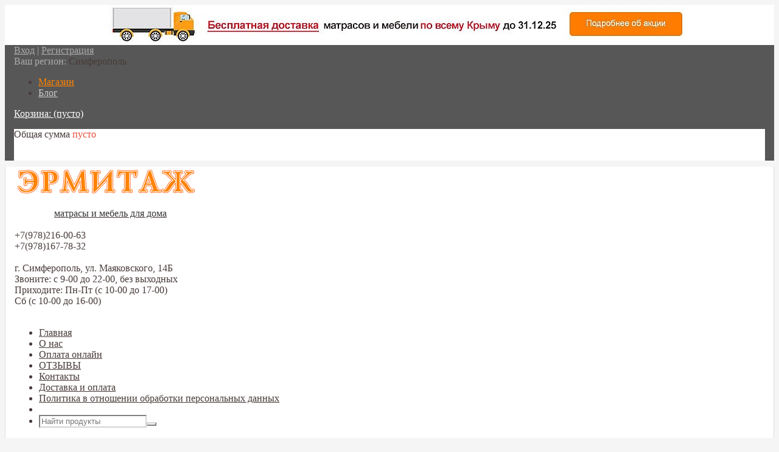

--- FILE ---
content_type: text/html; charset=utf-8
request_url: https://matraskoff.ru/category/matrasy/matrasy-po-populyarnym-razmeram/matrasy-160-na-200/iz-penopoliuretana/
body_size: 29819
content:
<!DOCTYPE html>

<html lang="RU-ru">
<head>



	<meta http-equiv="Content-Type" content="text/html; charset=utf-8" />
	<meta http-equiv="X-UA-Compatible" content="IE=edge" />


	<title>Матрасы 160x200 из пенополиуретана — купить в Симферополе ППУ матрас на кровать 160 на 200 с доставкой в интернет-магазине Эрмитаж</title>
	<meta name="Keywords" content="Из пенополиуретана, Интернет-магазин «Эрмитаж»" />
	<meta name="Description" content="Матрасы ППУ размером 1600 на 2000 в интернет-магазине Эрмитаж. Широкий выбор матрасов и мебели для дома по низким ценам с доставкой по Крыму. ☎ +7 978 216 00 63" />
	<meta name="wa-expert-hash" content="ed885d2233722b2b965055d67c1b56830d5409" />
    <meta name="cmsmagazine" content="0c181d308a526af5c43cfb3197ce59f6" />

	<meta name="viewport" content="width=768" />
    <meta name="HandheldFriendly" content="true" />
    <meta name="yandex-verification" content="72b901c6dad80770" />
    <meta name="google-site-verification" content="tsIjX5P3Xno6SsbAAAWXp4NoPIVHF9vxLv9xWh07jrs" />
    
            <link rel="next" href="https://matraskoff.ru/category/matrasy/matrasy-po-populyarnym-razmeram/matrasy-160-na-200/iz-penopoliuretana/?page=2">


    <link rel="shortcut icon" href="https://matraskoff.ru/wa-data/public/site/themes/comfortbuy/img/favicon.ico?v6.3.0.44568"/>
            <!-- rss -->
                <link rel="alternate" type="application/rss+xml" title="RSS &mdash; Интернет-магазин «Эрмитаж»" href="https://matraskoff.ru/blog/rss/">    

	<!-- css -->
	<link href="/wa-data/public/site/themes/comfortbuy_koff/bootstrap.min.css?v6.3.0.44568" rel="stylesheet">
	<link href="/wa-apps/shop/plugins/listfeatures/css/frontend_features.css?2.4.1" rel="stylesheet">
 
	 <!-- link href="/wa-data/public/site/themes/comfortbuy_koff/animate.css" rel="stylesheet" /-->
	 <link href="/wa-data/public/site/themes/comfortbuy/comfortbuy.css?v123" rel="stylesheet" />
	 <link href="/wa-data/public/shop/themes/comfortbuy/comfortbuy.shop.css?v123" rel="stylesheet">

<link href="/wa-data/public/shop/themes/comfortbuy_koff/body_custt.css" rel="stylesheet" />


    <script src="/wa-data/public/site/themes/comfortbuy_koff/wm-site/modernizr.min.js?v6.3.0.44568"></script>
	<script src="//ajax.googleapis.com/ajax/libs/jquery/1.11.1/jquery.min.js?v6.3.0.44568"></script>
    <script>window.jQuery || document.write('<script src="/wa-content/js/jquery/jquery-1.11.1.min.js?v6.3.0.44568"><\/script>')</script>
    <script src="/wa-content/js/jquery/jquery-migrate-1.2.1.min.js?v6.3.0.44568"></script>
    <script src="/wa-data/public/site/themes/comfortbuy_koff/jquery.jcarousel.min.js?v6.3.0.44568"></script>
    <script src="/wa-data/public/site/themes/comfortbuy_koff/custom.js"></script>


<!-- plugin hook: 'frontend_head' -->

<link type="text/css" rel="stylesheet" href="/wa-content/css/jquery-ui/base/jquery.ui.slider.css">
<script>window.jQuery.ui || document.write(unescape('%3Cscript src="/wa-apps/shop/plugins/filters/js/jquery-ui.core.slider.min.js"%3E%3C/script%3E'))</script>
<script>window.jQuery.ui.slider || document.write(unescape('%3Cscript src="/wa-content/js/jquery-ui/jquery.ui.slider.min.js"%3E%3C/script%3E'))</script>
<link type="text/css" rel="stylesheet" href="/wa-apps/shop/plugins/filters/css/filters.css?v1.9.3">
<script type="text/javascript">
    $.wa = $.wa || {};
    $.wa.filters = {"pos":"none","url":"\/filters\/count\/","ajax":0,"category_id":"474","step":300,"price_min":5543,"price_min_str":"5 543 \u0440\u0443\u0431.","price_max":79898,"price_max_str":"79 898 \u0440\u0443\u0431.","price_values":[5543,79898]};
    $(function () {
        $('.filters').on('click', 'b,i', function () {
                    
            if ($(this).closest('p').length > 0) {
                $(this).closest('p').toggleClass('collapsed');
            } else {
                $(this).closest('div').toggleClass('collapsed');
            }
        });
    });
</script>
<script type="text/javascript" src="/wa-apps/shop/plugins/filters/js/filters.min.js?v1.9.3"></script><link rel="stylesheet" href="/wa-apps/shop/plugins/storequickorder/css/storequickorder.css">
<style>
 
/* Стиль отвечающий за кнопку "Заказать" в диалоговом окне */
#storequickorder input.submit-button {
   /* width: 96%; margin-left: 2%; - кнопка во всю ширину */
}


/* Стиль названий полей в диалоговом окне */
#storequickorder div.wa-name {
    /* text-align: right; - прижимает название к праву */
}
</style>
<script src="/wa-apps/shop/plugins/storequickorder/js/storequickorder.js">
</script><script>
function storequickorder_event_order_created() {
    //yaCounterXXXXXX.reachGoal('TARGET_NAME');
    //return true;
}
$(function(){ $.storequickorder.setOptions({always_show_active_button : true,button_name : "Купить в 1 клик",button_cart_name : "Купить в 1 клик",button_name_not_available : "Купить в 1 клик",window_vert_align : true,window_style_position_absolute : false,window_margin_top : "200",check_stock_delay : "200",yaCounter_enabled : false,ga_enabled : false,yaCounter_id : "",yaCounter_target_name : "",ga_id : "",ga_target_name : ""}) });</script>

        



    
 <!-- Convead Widget -->
		<script>
		window.ConveadSettings = {
			
			app_key: '134669cb047343b411d4314237194fef'

			/* For more information on widget configuration please see:
			   http://help.convead.ru/knowledge_base/item/25215
			*/
		};

		(function(w,d,c){w[c]=w[c]||function(){(w[c].q=w[c].q||[]).push(arguments)};var ts = (+new Date()/86400000|0)*86400;var s = d.createElement('script');s.type = 'text/javascript';s.async = true;s.src = 'https://tracker.convead.io/widgets/'+ts+'/widget-134669cb047343b411d4314237194fef.js';var x = d.getElementsByTagName('script')[0];x.parentNode.insertBefore(s, x);})(window,document,'convead');

{}
		</script>
		<!-- /Convead Widget -->


<!-- UTA Manager marker -->
<script src="https://web.uta-manager.ru/client"></script>
<!-- /UTA Manager marker -->

<!-- Google Tag Manager -->
<script>(function(w,d,s,l,i){w[l]=w[l]||[];w[l].push({'gtm.start':
new Date().getTime(),event:'gtm.js'});var f=d.getElementsByTagName(s)[0],
j=d.createElement(s),dl=l!='dataLayer'?'&l='+l:'';j.async=true;j.src=
'https://www.googletagmanager.com/gtm.js?id='+i+dl;f.parentNode.insertBefore(j,f);
})(window,document,'script','dataLayer','GTM-5FXPZJ4');</script>
<!-- End Google Tag Manager -->


<style>

@media screen and (min-width: 1200px)
{
    ul.comfortbuy-horizontal-tree.horizontal-tree-two {
        display: flex;
    }
    .drop-right.parent:hover > ul {
        display:flex !important;
        flex-wrap:wrap;
    }
}

</style>

</head>



<body id="shop">

    <!-- Google Tag Manager (noscript) -->
<noscript><iframe src="https://www.googletagmanager.com/ns.html?id=GTM-5FXPZJ4"
height="0" width="0" style="display:none;visibility:hidden"></iframe></noscript>
<!-- End Google Tag Manager (noscript) -->

    <div id="wm-panel-top" style="background-color: #fff; text-align:center;">
        <div class="container" style="border:none;">
            <a href="/aktsiya-besplatnaya-dostavka-matrasov-i-krovatey/" target="_blank">
                <img style="max-width:100%;" alt="aktsiya-besplatnaya-dostavka-matrasov-i-krovatey" src="https://matraskoff.ru/wa-data/public/photos/81/06/681/681.970.jpg">
            </a>
        </div>
    </div>

	<div class="wrapper-top">
	    <!-- HEADER -->
	    <div role="navigation">
	        <div class="bg-top-line">
	            <div class="container align-right">

    	                    			<!-- auth links -->
       		     		    	        			<div class="auth">
    	        				<a href="/login/" rel="nofollow">Вход</a> | <a href="/signup/" rel="nofollow">Регистрация</a>
        	    			</div>
            			            		
            		<!--currency--><div style="" class="currency-toggle"><div><link rel="stylesheet" href="/wa-apps/shop/plugins/regions/css/window.css?v=2.15"><script>if (typeof shopRegions != 'object'){shopRegions = { };}shopRegions.cookie_domain = ".matraskoff.ru";shopRegions.current_region_id = "1";shopRegions.current_region_code = "rus";shopRegions.number_of_columns = "3";shopRegions.regions_sidebar_enable = false;shopRegions.enable_group_by_letter = true;shopRegions.trigger_environment_restore_url = "\/regions\/restoreUserEnvironment\/";shopRegions.request_redirect_url = "\/regions\/getRedirectUrl\/";shopRegions.load_popup_content_url = "\/regions\/getPopupContent\/";shopRegions.current_city = {"id":"1","country_iso3":"rus","region_code":"","name":"\u0421\u0438\u043c\u0444\u0435\u0440\u043e\u043f\u043e\u043b\u044c","storefront":"matraskoff.ru\/*","phone":"","email":"","schedule":"","is_popular":"1","is_enable":"1","is_default_for_storefront":"1","sort":"1","domain_id":"9","route":"*","create_datetime":"2019-09-22 18:26:37","update_datetime":"2025-02-08 16:08:36","country_name":"\u0420\u043e\u0441\u0441\u0438\u0439\u0441\u043a\u0430\u044f \u0424\u0435\u0434\u0435\u0440\u0430\u0446\u0438\u044f","domain_name":"matraskoff.ru","domain_title":"","storefront_title":"\/*"};shopRegions.cities = [{"id":"1","country_iso3":"rus","region_code":"","name":"\u0421\u0438\u043c\u0444\u0435\u0440\u043e\u043f\u043e\u043b\u044c","storefront":"matraskoff.ru\/*","phone":"","email":"","schedule":"","is_popular":"1","is_enable":"1","is_default_for_storefront":"1","sort":"1","domain_id":"9","route":"*","create_datetime":"2019-09-22 18:26:37","update_datetime":"2025-02-08 16:08:36","country_name":"\u0420\u043e\u0441\u0441\u0438\u0439\u0441\u043a\u0430\u044f \u0424\u0435\u0434\u0435\u0440\u0430\u0446\u0438\u044f","domain_name":"matraskoff.ru","domain_title":"","storefront_title":"\/*"}];shopRegions.suggested_region_id = 0;</script><script src="/wa-content/js/jquery-plugins/jquery.cookie.js" defer></script><script src="/wa-apps/shop/plugins/regions/js/window.js?v=2.15" defer></script><div class="shop-regions"><div class="shop-regions__button shop-regions__button_hidden js-shop-regions__button"><div class="shop-regions-button">
  	Ваш регион:
  	<a class="shop-regions__link shop-regions-button__link shop-regions__link_pseudo shop-regions__trigger-show-window">Симферополь</a>
</div>
</div><div class="shop-regions__window js-shop-regions__window"></div><div class="shop-regions__ip-analyzer-variants shop-regions__ip-analyzer-variants_hidden js-shop-regions__ip-analyzer-variants"></div></div></div></div><ul class="wa-apps hide-for-mobile">
        	<li class="selected"><a href="/"><i class="icon-tag"></i><span>Магазин</span></a></li>
        	<li><a href="/blog/"><i class="icon-edit"></i><span>Блог</span></a></li>
</ul><!-- shopping cart info --><div id="cart" class="empty"><a href="/cart/" rel="nofollow"><i class="icon-shopping-cart cart empty"></i><span>Корзина: <span class="cart-total">(пусто)</span></span></a><div class="soaring-block">
    <div id="soaring-cart">
        <ul>
                                </ul>
    </div>
    <div id="soaring-cart-total">
        <p><span class="bold">Общая сумма</span> <!--(с учетом скидки) --><span class="bold cart-total">пусто</span></p>
        <a class="button" href="/cart/">Перейти в корзину</a>
    </div>
</div></div>            		<div class="clear-both"></div>
    	        </div>
	        </div>
    	    <div class="container">
    	        <div class="header-info">
        	        <!-- website logo/title -->
    	            <div class="logo align-left insearch">
    	                    	                    <a class="" href="/" title="" rel="nofollow">
    <div class="logo-img">
        <img src="/wa-data/public/site/themes/comfortbuy_koff/img/logo_matraskoff.png" alt="" />
    </div>
    <div>
        <p class="first"></p>
        <p class="last">матрасы и мебель для дома</p>
    </div>
</a>
    	                    	            </div>
    	                	            <!-- shop search -->
                    <div class="search hide-for-mobile">
                        <div class="js-searchpro__field-wrapper" id="searchpro-field-wrapper-693563478cd37" >
		<div class="js-searchpro__field" style="display: none;">
	<div class="searchpro__field">
	<div class="searchpro__field-container js-searchpro__field-container">
		<div class="searchpro__field-input-container">
			<input class="searchpro__field-input js-searchpro__field-input" autocomplete="off"
			       placeholder="Поиск товара"/>
			<div class="searchpro__field-clear-button js-searchpro__field-clear-button" style="display: none;"></div>
		</div>
					
			
																	<div class="searchpro__field-categories-container">
				<input type="hidden" name="category_id"
				       value="474"
				       class="js-searchpro__field-category-input"/>
				<div class="searchpro__field-categories-label js-searchpro__field-category-selector">
                    <span>
                        	                        Из пенополиуретана
                                            </span>
				</div>
				<ul class="searchpro__field-categories-list js-searchpro__field-categories-list">
					<li class="js-searchpro__field-category searchpro__field-category searchpro__field-category-all selected"
					    data-id="0">Все категории
					</li>
					
																<li class="js-searchpro__field-category searchpro__field-category" data-id="8"
						    title="Матрасы">
							<span>
								Матрасы
							</span>
						</li>
																	<li class="js-searchpro__field-category searchpro__field-category" data-id="15"
						    title="Аксессуары">
							<span>
								Аксессуары
							</span>
						</li>
																	<li class="js-searchpro__field-category searchpro__field-category" data-id="22"
						    title="Кровати">
							<span>
								Кровати
							</span>
						</li>
																	<li class="js-searchpro__field-category searchpro__field-category" data-id="46"
						    title="Детские кровати">
							<span>
								Детские кровати
							</span>
						</li>
																	<li class="js-searchpro__field-category searchpro__field-category" data-id="20"
						    title="Мебель для спальни">
							<span>
								Мебель для спальни
							</span>
						</li>
																	<li class="js-searchpro__field-category searchpro__field-category" data-id="298"
						    title="Мягкая мебель">
							<span>
								Мягкая мебель
							</span>
						</li>
																	<li class="js-searchpro__field-category searchpro__field-category" data-id="32"
						    title="ТВ-тумбы">
							<span>
								ТВ-тумбы
							</span>
						</li>
																	<li class="js-searchpro__field-category searchpro__field-category" data-id="34"
						    title="Тумбы под обувь">
							<span>
								Тумбы под обувь
							</span>
						</li>
															</ul>
			</div>
				<div class="searchpro__field-button-container">
			<div class="searchpro__field-button js-searchpro__field-button">Найти</div>
		</div>
	</div>
</div>

</div>
<script>
	(function($) {
		var create_field = function(field) {
			new field('searchpro-field-wrapper-693563478cd37', {"dropdown_status":true,"category_status":true,"dropdown_min_length":3,"history_cookie_key":"shop_searchpro_search_history","popular_status":true,"popular_max_count":5,"history_status":true,"history_search_status":true,"history_max_count":5,"clear_button_status":true,"helper_dropdown":{"current":"<div class=\"searchpro__dropdown\">\n\t<div class=\"searchpro__dropdown-group searchpro__dropdown-group-history\">\n\t\t\t\t\t<div class=\"searchpro__dropdown-group-title\">\n\t\t\t\t\u041f\u043e\u043f\u0443\u043b\u044f\u0440\u043d\u044b\u0435 \u0437\u0430\u043f\u0440\u043e\u0441\u044b\n\t\t\t<\/div>\n\t\t\t<div class=\"searchpro__dropdown-group-entities js-searchpro__dropdown-entities\">\n\t\t\t\t\t\t\t\t\t<a class=\"searchpro__dropdown-entity js-searchpro__dropdown-entity\"\n\t\t\t\t\t   data-action=\"value:data-value\" data-value=\"\u043a\u043e\u043c\u043e\u0434\" href=\"\/search\/%D0%BA%D0%BE%D0%BC%D0%BE%D0%B4\/\">\n\t\t\t\t\t\t\u043a\u043e\u043c\u043e\u0434\n\n\t\t\t\t\t\t\t\t\t\t\t<\/a>\n\t\t\t\t\t\t\t\t\t<a class=\"searchpro__dropdown-entity js-searchpro__dropdown-entity\"\n\t\t\t\t\t   data-action=\"value:data-value\" data-value=\"\u043a\u043e\u043c\u043e\u0434\" href=\"\/search\/25\/%D0%BA%D0%BE%D0%BC%D0%BE%D0%B4\/\">\n\t\t\t\t\t\t\u043a\u043e\u043c\u043e\u0434\n\n\t\t\t\t\t\t\t\t\t\t\t\t\t\t\t\t\t\t\t\t\t\t\t\t\t\t\t\t\t\t\t\t\t\t\t\t\t\t\t\t\t\t\t<span class=\"searchpro__dropdown-entity_subname\">\n\t\t\t\t\t\t  \t\t        \u041a\u043e\u043c\u043e\u0434\u044b\n\t\t\t\t\t\t\t\t\t<\/span>\n\t\t\t\t\t\t\t\t\t\t\t<\/a>\n\t\t\t\t\t\t\t\t\t<a class=\"searchpro__dropdown-entity js-searchpro__dropdown-entity\"\n\t\t\t\t\t   data-action=\"value:data-value\" data-value=\"\u0437\u0435\u0440\u043a\u0430\u043b\u0430\" href=\"\/search\/%D0%B7%D0%B5%D1%80%D0%BA%D0%B0%D0%BB%D0%B0\/\">\n\t\t\t\t\t\t\u0437\u0435\u0440\u043a\u0430\u043b\u0430\n\n\t\t\t\t\t\t\t\t\t\t\t<\/a>\n\t\t\t\t\t\t\t\t\t<a class=\"searchpro__dropdown-entity js-searchpro__dropdown-entity\"\n\t\t\t\t\t   data-action=\"value:data-value\" data-value=\"\u043c\u0438\u043b\" href=\"\/search\/%D0%BC%D0%B8%D0%BB\/\">\n\t\t\t\t\t\t\u043c\u0438\u043b\n\n\t\t\t\t\t\t\t\t\t\t\t<\/a>\n\t\t\t\t\t\t\t\t\t<a class=\"searchpro__dropdown-entity js-searchpro__dropdown-entity\"\n\t\t\t\t\t   data-action=\"value:data-value\" data-value=\"&amp;query=\u043a\u0440\u043e\u0432\u0430\u0442\u044c\" href=\"\/search\/%26query%3D%D0%BA%D1%80%D0%BE%D0%B2%D0%B0%D1%82%D1%8C\/\">\n\t\t\t\t\t\t&amp;query=\u043a\u0440\u043e\u0432\u0430\u0442\u044c\n\n\t\t\t\t\t\t\t\t\t\t\t<\/a>\n\t\t\t\t\t\t\t<\/div>\n\t\t\t\t<div class=\"js-searchpro__dropdown-history\">\n\t\t\t\t\t<\/div>\n\t<\/div>\n<\/div>\n","template":"<div class=\"searchpro__dropdown\">\n\t<div class=\"searchpro__dropdown-group searchpro__dropdown-group-history\">\n\t\t\t\t\t<div class=\"searchpro__dropdown-group-title\">\n\t\t\t\t\u041f\u043e\u043f\u0443\u043b\u044f\u0440\u043d\u044b\u0435 \u0437\u0430\u043f\u0440\u043e\u0441\u044b\n\t\t\t<\/div>\n\t\t\t<div class=\"searchpro__dropdown-group-entities js-searchpro__dropdown-entities\">\n\t\t\t\t\t\t\t\t\t<a class=\"searchpro__dropdown-entity js-searchpro__dropdown-entity\"\n\t\t\t\t\t   data-action=\"value:data-value\" data-value=\"\u043a\u043e\u043c\u043e\u0434\" href=\"\/search\/%D0%BA%D0%BE%D0%BC%D0%BE%D0%B4\/\">\n\t\t\t\t\t\t\u043a\u043e\u043c\u043e\u0434\n\n\t\t\t\t\t\t\t\t\t\t\t<\/a>\n\t\t\t\t\t\t\t\t\t<a class=\"searchpro__dropdown-entity js-searchpro__dropdown-entity\"\n\t\t\t\t\t   data-action=\"value:data-value\" data-value=\"\u043a\u043e\u043c\u043e\u0434\" href=\"\/search\/25\/%D0%BA%D0%BE%D0%BC%D0%BE%D0%B4\/\">\n\t\t\t\t\t\t\u043a\u043e\u043c\u043e\u0434\n\n\t\t\t\t\t\t\t\t\t\t\t\t\t\t\t\t\t\t\t\t\t\t\t\t\t\t\t\t\t\t\t\t\t\t\t\t\t\t\t\t\t\t\t<span class=\"searchpro__dropdown-entity_subname\">\n\t\t\t\t\t\t  \t\t        \u041a\u043e\u043c\u043e\u0434\u044b\n\t\t\t\t\t\t\t\t\t<\/span>\n\t\t\t\t\t\t\t\t\t\t\t<\/a>\n\t\t\t\t\t\t\t\t\t<a class=\"searchpro__dropdown-entity js-searchpro__dropdown-entity\"\n\t\t\t\t\t   data-action=\"value:data-value\" data-value=\"\u0437\u0435\u0440\u043a\u0430\u043b\u0430\" href=\"\/search\/%D0%B7%D0%B5%D1%80%D0%BA%D0%B0%D0%BB%D0%B0\/\">\n\t\t\t\t\t\t\u0437\u0435\u0440\u043a\u0430\u043b\u0430\n\n\t\t\t\t\t\t\t\t\t\t\t<\/a>\n\t\t\t\t\t\t\t\t\t<a class=\"searchpro__dropdown-entity js-searchpro__dropdown-entity\"\n\t\t\t\t\t   data-action=\"value:data-value\" data-value=\"\u043c\u0438\u043b\" href=\"\/search\/%D0%BC%D0%B8%D0%BB\/\">\n\t\t\t\t\t\t\u043c\u0438\u043b\n\n\t\t\t\t\t\t\t\t\t\t\t<\/a>\n\t\t\t\t\t\t\t\t\t<a class=\"searchpro__dropdown-entity js-searchpro__dropdown-entity\"\n\t\t\t\t\t   data-action=\"value:data-value\" data-value=\"&amp;query=\u043a\u0440\u043e\u0432\u0430\u0442\u044c\" href=\"\/search\/%26query%3D%D0%BA%D1%80%D0%BE%D0%B2%D0%B0%D1%82%D1%8C\/\">\n\t\t\t\t\t\t&amp;query=\u043a\u0440\u043e\u0432\u0430\u0442\u044c\n\n\t\t\t\t\t\t\t\t\t\t\t<\/a>\n\t\t\t\t\t\t\t<\/div>\n\t\t\t\t<div class=\"js-searchpro__dropdown-history\">\n\t\t\t\t\t\t\t<div class=\"searchpro__dropdown-group-title\">\n\t\t\t\t\t\u0418\u0441\u0442\u043e\u0440\u0438\u044f \u0437\u0430\u043f\u0440\u043e\u0441\u043e\u0432\n\t\t\t\t<\/div>\n\t\t\t\t<div class=\"searchpro__dropdown-group-entities js-searchpro__dropdown-entities\">\n\t\t\t\t\t\t\t\t\t\t\t<a class=\"searchpro__dropdown-entity js-searchpro__dropdown-entity\"\n\t\t\t\t\t\t   data-action=\"value:data-value\" data-value=\"\" href=\"\/search\/%QUERY%\/\">\n\t\t\t\t\t<span class=\"js-searchpro__dropdown-entity_query\">\n\t\t\t\t\t\t\n\t\t\t\t\t<\/span>\n\t\t\t\t\t\t\t\t\t\t\t\t\t\t\t<div class=\"searchpro__dropdown-entity_delete-button js-searchpro__dropdown-entity_delete-button\">\n\t\t\t\t\t\t\t\t\t\u0423\u0434\u0430\u043b\u0438\u0442\u044c\n\t\t\t\t\t\t\t\t<\/div>\n\t\t\t\t\t\t\t\t\t\t\t\t\t<\/a>\n\t\t\t\t\t\t\t\t\t<\/div>\n\t\t\t\t\t<\/div>\n\t<\/div>\n<\/div>\n"}});
		};

		if(window.shop_searchpro_field) {
			create_field(window.shop_searchpro_field);
			return;
		}

		$(document).on('shop-searchpro-field-loaded', function(e, field) {
			create_field(field);
		});
	})(jQuery);
</script>

	</div>
 <script src="https://matraskoff.ru/searchpro-plugin/config/?v1.2.4?144626063"></script> <script> (function() { window.shop_searchpro.loader.loadJs('/wa-apps/shop/plugins/searchpro/js/frontend.field.js?v1.2.4', 'field', null); window.shop_searchpro.loader.loadCss('https://matraskoff.ru/wa-data/public/shop/themes/comfortbuy_koff/searchpro_plugin_field.css?v1.2.4'); })(); </script> 

                    </div>
                        	            <!-- website phone/email -->
    	            <div class="contact align-left insearch">
    	               <div class="row pht1"><br>
    <div class="col-xs-12 align-right">
    <span class="tphones">+7(978)216-00-63<br>+7(978)167-78-32
        <!--<span class="calltracking-mango-phone"></span>-->
    </span><br>
    <br>
    
    <span class="ttext">г. Симферополь, ул. Маяковского, 14Б 
    <br>Звоните: с 9-00 до 22-00, без выходных<br>
    Приходите: Пн-Пт (с 10-00 до 17-00)<br>Сб (с 10-00 до 16-00)
    </span>    

 

    </div>
     
</div>

<br>




    	            </div>
    	        </div>
    	        <div class="top-menu">
    	            <!-- website menu/catalog -->
    	            
<div class="infopages-search">
    <!-- info pages -->
                        
    <div class="infopages"><ul id="page-list"><li class="hide-for-mobile menu"><div><a href="/" title="Главная" rel="nofollow">Главная</a></div></li><li class="hide-for-mobile menu"><div><a href="/o-nas/" title="Почему более 2000 покупателей доверяют Мебельному Центру «Эрмитаж»" rel="nofollow">О нас</a></div></li><li class="hide-for-mobile menu"><div><a href="/oplata-onlayn/" title="Оплата онлайн" rel="nofollow">Оплата онлайн</a></div></li><li class="hide-for-mobile menu"><div><a href="/kontakty/" title="Контакты" rel="nofollow">Контакты</a></div></li><li class="hide-for-mobile menu"><div><a href="/dostavka-i-oplata/" title="Доставка и оплата" rel="nofollow">Доставка и оплата</a></div></li><li class="hide-for-mobile menu"><div><a href="/privacy/" title="Политика в отношении обработки персональных данных" rel="nofollow">Политика в отношении обработки персональных данных</a></div></li><li id="mobile-open"><a class="type5" href="#" rel="nofollow"><i class="icon-reorder"></i>Открыть меню</a></li><li class="search search-mobile"><form method="get" action="/search/" class="align-right">
    <div class="search-input">
        <input id="search-m" type="search" name="query" placeholder="Найти продукты" class="autofit"><button type="submit" class="search-button icon-search"></button>
    </div>
</form></li>        </ul>
        <script>$("#page-list li").not('.search, .catalog').click(function(){ window.location.assign($(this).find('a').attr('href')); });</script>
    </div>
</div>

                                    
            <div id="horizontal-category-wrap">

         


                <ul class="comfortbuy-horizontal-tree horizontal-tree-two" style="visibility: visible;">
                            <li class="drop-right parent">
                    <a href="/category/matrasy/" data-icon-id="8">
                        Матрасы
                    </a>
                                                                        <ul style="display: none;">
                                                                                                <li class="parent">
                                        <a href="/category/matrasy/matrasy-po-brendam/" data-icon-id="137">
                                            Матрасы по брендам
                                        </a>
                                                                                    <ul>
                                                                                                                                                            <li>
                                                            <a href="/category/matrasy/matrasy-po-brendam/matrasy-lineaflex/" data-icon-id="138">Lineaflex</a>
                                                                                                                    </li>
                                                                                                                                                                                                                <li>
                                                            <a href="/category/matrasy/matrasy-po-brendam/armos/" data-icon-id="277">Armos</a>
                                                                                                                    </li>
                                                                                                                                                                                                                <li>
                                                            <a href="/category/matrasy/matrasy-po-brendam/korona/" data-icon-id="299">Корона</a>
                                                                                                                    </li>
                                                                                                                                                                                                                <li>
                                                            <a href="/category/matrasy/matrasy-po-brendam/city/" data-icon-id="451">City</a>
                                                                                                                    </li>
                                                                                                                                                                                                                <li>
                                                            <a href="/category/matrasy/matrasy-po-brendam/grassiflex/" data-icon-id="585">Grassiflex</a>
                                                                                                                    </li>
                                                                                                                                                                                                                <li>
                                                            <a href="/category/matrasy/matrasy-po-brendam/yevotek/" data-icon-id="538">Еvotek</a>
                                                                                                                    </li>
                                                                                                                                                                                                                <li>
                                                            <a href="/category/matrasy/matrasy-po-brendam/fabrika-snov_1/" data-icon-id="520">Фабрика Снов</a>
                                                                                                                    </li>
                                                                                                                                                                                                                <li>
                                                            <a href="/category/matrasy/matrasy-po-brendam/fabrika-snov/" data-icon-id="301">Меридиан</a>
                                                                                                                    </li>
                                                                                                                                                                                                                <li>
                                                            <a href="/category/matrasy/matrasy-po-brendam/family/" data-icon-id="399">Family</a>
                                                                                                                    </li>
                                                                                                                                                                                                                <li>
                                                            <a href="/category/matrasy/matrasy-po-brendam/dreamland/" data-icon-id="505">DreamLand</a>
                                                                                                                    </li>
                                                                                                                                                                                                                <li>
                                                            <a href="/category/matrasy/matrasy-po-brendam/bella-sonno/" data-icon-id="519">Bella Sonno</a>
                                                                                                                    </li>
                                                                                                                                                                                                                <li>
                                                            <a href="/category/matrasy/matrasy-po-brendam/formlinea/" data-icon-id="589">FormLinea</a>
                                                                                                                    </li>
                                                                                                                                                </ul>
                                                                            </li>
                                                                                                                                <li class="parent">
                                        <a href="/category/matrasy/matrasy-po-vidu/" data-icon-id="427">
                                            Матрасы по виду
                                        </a>
                                                                                    <ul>
                                                                                                                                                            <li>
                                                            <a href="/category/matrasy/matrasy-po-vidu/dvuspalnye/" data-icon-id="430">Двуспальные</a>
                                                                                                                    </li>
                                                                                                                                                                                                                <li>
                                                            <a href="/category/matrasy/matrasy-po-vidu/odnospalnye/" data-icon-id="428">Односпальные</a>
                                                                                                                    </li>
                                                                                                                                                                                                                <li>
                                                            <a href="/category/matrasy/matrasy-po-vidu/polutornye/" data-icon-id="429">Полуторные</a>
                                                                                                                    </li>
                                                                                                                                                </ul>
                                                                            </li>
                                                                                                                                <li class="parent">
                                        <a href="/category/matrasy/matrasy-po-materialu/" data-icon-id="432">
                                            Матрасы по материалу
                                        </a>
                                                                                    <ul>
                                                                                                                                                            <li>
                                                            <a href="/category/matrasy/matrasy-po-materialu/kokosovye/" data-icon-id="433">Кокосовые</a>
                                                                                                                    </li>
                                                                                                                                                                                                                <li>
                                                            <a href="/category/matrasy/matrasy-po-materialu/lateksnye/" data-icon-id="434">Латексные</a>
                                                                                                                    </li>
                                                                                                                                                                                                                <li>
                                                            <a href="/category/matrasy/matrasy-po-materialu/s-penoy-memori/" data-icon-id="435">С пеной мемори</a>
                                                                                                                    </li>
                                                                                                                                                                                                                <li>
                                                            <a href="/category/matrasy/matrasy-po-materialu/penopoliuretanovye/" data-icon-id="483">Пенополиуретановые</a>
                                                                                                                    </li>
                                                                                                                                                </ul>
                                                                            </li>
                                                                                                                                <li class="parent">
                                        <a href="/category/matrasy/detskie/" data-icon-id="49">
                                            Детские матрасы
                                        </a>
                                                                                    <ul>
                                                                                                                                                            <li>
                                                            <a href="/category/matrasy/detskie/ortopedicheskie/" data-icon-id="568">Ортопедические</a>
                                                                                                                    </li>
                                                                                                                                                                                                                <li>
                                                            <a href="/category/matrasy/detskie/detskie-bespruzhinnye/" data-icon-id="143">Беспружинные</a>
                                                                                                                    </li>
                                                                                                                                                                                                                <li>
                                                            <a href="/category/matrasy/detskie/detskie-pruzhinnye/" data-icon-id="144">Пружинные</a>
                                                                                                                    </li>
                                                                                                                                                                                                                <li>
                                                            <a href="/category/matrasy/detskie/kokosovye/" data-icon-id="567">Кокосовые</a>
                                                                                                                    </li>
                                                                                                                                                                                                                <li>
                                                            <a href="/category/matrasy/detskie/60x120/" data-icon-id="510">60х120</a>
                                                                                                                            <ul>
                                                                                                                                                                                                                                                                                </ul>
                                                                                                                    </li>
                                                                                                                                                                                                                <li>
                                                            <a href="/category/matrasy/detskie/60x140/" data-icon-id="511">60х140</a>
                                                                                                                    </li>
                                                                                                                                                                                                                <li>
                                                            <a href="/category/matrasy/detskie/60x160/" data-icon-id="512">60х160</a>
                                                                                                                    </li>
                                                                                                                                                                                                                <li>
                                                            <a href="/category/matrasy/detskie/60x170/" data-icon-id="513">60х170</a>
                                                                                                                    </li>
                                                                                                                                                                                                                <li>
                                                            <a href="/category/matrasy/detskie/60x180/" data-icon-id="514">60х180</a>
                                                                                                                    </li>
                                                                                                                                                                                                                <li>
                                                            <a href="/category/matrasy/detskie/70x140/" data-icon-id="515">70х140</a>
                                                                                                                    </li>
                                                                                                                                                                                                                <li>
                                                            <a href="/category/matrasy/detskie/70x160/" data-icon-id="516">70х160</a>
                                                                                                                    </li>
                                                                                                                                                                                                                <li>
                                                            <a href="/category/matrasy/detskie/70x180/" data-icon-id="517">70х180</a>
                                                                                                                    </li>
                                                                                                                                                                                                                <li>
                                                            <a href="/category/matrasy/detskie/80x140/" data-icon-id="524">80х140</a>
                                                                                                                    </li>
                                                                                                                                                                                                                <li>
                                                            <a href="/category/matrasy/detskie/80x160/" data-icon-id="525">80х160</a>
                                                                                                                            <ul>
                                                                                                                                                                                                                                                                                </ul>
                                                                                                                    </li>
                                                                                                                                                                                                                <li>
                                                            <a href="/category/matrasy/detskie/80x180/" data-icon-id="527">80х180</a>
                                                                                                                    </li>
                                                                                                                                                                                                                <li>
                                                            <a href="/category/matrasy/detskie/80x190/" data-icon-id="536">80х190</a>
                                                                                                                    </li>
                                                                                                                                                                                                                <li>
                                                            <a href="/category/matrasy/detskie/80x200/" data-icon-id="529">80х200</a>
                                                                                                                    </li>
                                                                                                                                                                                                                <li>
                                                            <a href="/category/matrasy/detskie/90x160/" data-icon-id="542">90х160</a>
                                                                                                                    </li>
                                                                                                                                                                                                                <li>
                                                            <a href="/category/matrasy/detskie/90x180/" data-icon-id="543">90х180</a>
                                                                                                                    </li>
                                                                                                                                                                                                                <li>
                                                            <a href="/category/matrasy/detskie/90x190/" data-icon-id="545">90х190</a>
                                                                                                                    </li>
                                                                                                                                                                                                                <li>
                                                            <a href="/category/matrasy/detskie/90x200/" data-icon-id="551">90х200</a>
                                                                                                                    </li>
                                                                                                                                                </ul>
                                                                            </li>
                                                                                                                                <li class="parent">
                                        <a href="/category/matrasy/toppery/" data-icon-id="11">
                                            Топперы
                                        </a>
                                                                                    <ul>
                                                                                                                                                            <li>
                                                            <a href="/category/matrasy/toppery/size-80x200/" data-icon-id="436">80x200</a>
                                                                                                                    </li>
                                                                                                                                                                                                                <li>
                                                            <a href="/category/matrasy/toppery/size-140x200/" data-icon-id="437">140x200</a>
                                                                                                                    </li>
                                                                                                                                                                                                                <li>
                                                            <a href="/category/matrasy/toppery/size-160x200/" data-icon-id="438">160x200</a>
                                                                                                                    </li>
                                                                                                                                                                                                                <li>
                                                            <a href="/category/matrasy/toppery/tonkie-toppery/" data-icon-id="141">До 5 см</a>
                                                                                                                    </li>
                                                                                                                                                                                                                <li>
                                                            <a href="/category/matrasy/toppery/tolstye-toppery/" data-icon-id="142">От 5 см</a>
                                                                                                                    </li>
                                                                                                                                                </ul>
                                                                            </li>
                                                                                                                                <li class="parent">
                                        <a href="/category/matrasy/matrasy-po-tipu/" data-icon-id="136">
                                            Матрасы по типу
                                        </a>
                                                                                    <ul>
                                                                                                                                                            <li>
                                                            <a href="/category/matrasy/matrasy-po-tipu/bonnel/" data-icon-id="571">Боннель</a>
                                                                                                                    </li>
                                                                                                                                                                                                                <li>
                                                            <a href="/category/matrasy/matrasy-po-tipu/1000-pruzhin/" data-icon-id="455">1000 пружин на спальное место</a>
                                                                                                                    </li>
                                                                                                                                                                                                                <li>
                                                            <a href="/category/matrasy/matrasy-po-tipu/anatomicheskie/" data-icon-id="559">Анатомические</a>
                                                                                                                    </li>
                                                                                                                                                                                                                <li>
                                                            <a href="/category/matrasy/matrasy-po-tipu/matrasy-bespruzhinnye/" data-icon-id="119">Беспружинные</a>
                                                                                                                            <ul>
                                                                                                                                                                                                                        <li><a href="/category/matrasy/matrasy-po-tipu/matrasy-bespruzhinnye/myagkie/" data-icon-id="561">Мягкие</a></li>
                                                                                                                                                                                                                                                                                                <li><a href="/category/matrasy/matrasy-po-tipu/matrasy-bespruzhinnye/sredney-zhestkosti/" data-icon-id="563">Средней жесткости</a></li>
                                                                                                                                                                                                                                                                                                                                                                                                                                                                                                                                                                                        <li><a href="/category/matrasy/matrasy-po-tipu/matrasy-bespruzhinnye/lateksnye/" data-icon-id="560">Латексные</a></li>
                                                                                                                                                                                                            </ul>
                                                                                                                    </li>
                                                                                                                                                                                                                <li>
                                                            <a href="/category/matrasy/matrasy-po-tipu/bolshie/" data-icon-id="564">Большие</a>
                                                                                                                    </li>
                                                                                                                                                                                                                <li>
                                                            <a href="/category/matrasy/matrasy-po-tipu/vysokie/" data-icon-id="565">Высокие</a>
                                                                                                                    </li>
                                                                                                                                                                                                                <li>
                                                            <a href="/category/matrasy/matrasy-po-tipu/v-rulone/" data-icon-id="360">В рулоне</a>
                                                                                                                    </li>
                                                                                                                                                                                                                <li>
                                                            <a href="/category/matrasy/matrasy-po-tipu/dvustoronnie/" data-icon-id="566">Двусторонние</a>
                                                                                                                    </li>
                                                                                                                                                                                                                <li>
                                                            <a href="/category/matrasy/matrasy-po-tipu/zhestkie/" data-icon-id="569">Жесткие</a>
                                                                                                                    </li>
                                                                                                                                                                                                                <li>
                                                            <a href="/category/matrasy/matrasy-po-tipu/kruglye/" data-icon-id="342">Круглые</a>
                                                                                                                    </li>
                                                                                                                                                                                                                <li>
                                                            <a href="/category/matrasy/matrasy-po-tipu/myagkie/" data-icon-id="570">Мягкие</a>
                                                                                                                    </li>
                                                                                                                                                                                                                <li>
                                                            <a href="/category/matrasy/matrasy-po-tipu/ortopedicheskie/" data-icon-id="482">Ортопедические</a>
                                                                                                                    </li>
                                                                                                                                                                                                                <li>
                                                            <a href="/category/matrasy/matrasy-po-tipu/matrasy-pruzhinnye/" data-icon-id="120">Пружинные</a>
                                                                                                                    </li>
                                                                                                                                                                                                                <li>
                                                            <a href="/category/matrasy/matrasy-po-tipu/sredney-zhestkosti/" data-icon-id="573">Средней жесткости</a>
                                                                                                                    </li>
                                                                                                                                                                                                                <li>
                                                            <a href="/category/matrasy/matrasy-po-tipu/s-nezavisimymi-pruzhinami/" data-icon-id="572">С независимыми пружинами</a>
                                                                                                                    </li>
                                                                                                                                                                                                                <li>
                                                            <a href="/category/matrasy/matrasy-po-tipu/tonkie/" data-icon-id="576">Тонкие</a>
                                                                                                                    </li>
                                                                                                                                                </ul>
                                                                            </li>
                                                                                                                                <li class="parent">
                                        <a href="/category/matrasy/matrasy-po-populyarnym-razmeram/" data-icon-id="415">
                                            Матрасы по популярным размерам
                                        </a>
                                                                                    <ul>
                                                                                                                                                            <li>
                                                            <a href="/category/matrasy/matrasy-po-populyarnym-razmeram/70x190/" data-icon-id="518">70х190</a>
                                                                                                                            <ul>
                                                                                                                                                                                                                                                                                </ul>
                                                                                                                    </li>
                                                                                                                                                                                                                <li>
                                                            <a href="/category/matrasy/matrasy-po-populyarnym-razmeram/70x200/" data-icon-id="523">70х200</a>
                                                                                                                    </li>
                                                                                                                                                                                                                <li>
                                                            <a href="/category/matrasy/matrasy-po-populyarnym-razmeram/80x190/" data-icon-id="418">80x190</a>
                                                                                                                            <ul>
                                                                                                                                                                                                                                                                                                                                                                                                                                                                                                                                                                                                                                                                                                                    </ul>
                                                                                                                    </li>
                                                                                                                                                                                                                <li>
                                                            <a href="/category/matrasy/matrasy-po-populyarnym-razmeram/80x195/" data-icon-id="539">80х195</a>
                                                                                                                    </li>
                                                                                                                                                                                                                <li>
                                                            <a href="/category/matrasy/matrasy-po-populyarnym-razmeram/size-80x200/" data-icon-id="422">80x200</a>
                                                                                                                            <ul>
                                                                                                                                                                                                                                                                                                                                                                                                                                                                                                                                                                                                                                                                                                                                                                                                                                                                                                                                                                                                            </ul>
                                                                                                                    </li>
                                                                                                                                                                                                                <li>
                                                            <a href="/category/matrasy/matrasy-po-populyarnym-razmeram/size-90x190/" data-icon-id="423">90x190</a>
                                                                                                                            <ul>
                                                                                                                                                                                                                                                                                                                                                                                                                                                                                                                                                                                                                                                                                                                    </ul>
                                                                                                                    </li>
                                                                                                                                                                                                                <li>
                                                            <a href="/category/matrasy/matrasy-po-populyarnym-razmeram/90x200/" data-icon-id="417">90x200</a>
                                                                                                                            <ul>
                                                                                                                                                                                                                        <li><a href="/category/matrasy/matrasy-po-populyarnym-razmeram/90x200/sredney-zhestkosti/" data-icon-id="575">Средней жесткости</a></li>
                                                                                                                                                                                                                                                                                                                                                                                                                                                                                                                                                                                                                                                                                                                                                                                                                                                                                                                                                                                                                                                                                                                                                                                                                                </ul>
                                                                                                                    </li>
                                                                                                                                                                                                                <li>
                                                            <a href="/category/matrasy/matrasy-po-populyarnym-razmeram/size-100x190/" data-icon-id="454">100х190</a>
                                                                                                                    </li>
                                                                                                                                                                                                                <li>
                                                            <a href="/category/matrasy/matrasy-po-populyarnym-razmeram/size-100x200/" data-icon-id="456">100х200</a>
                                                                                                                    </li>
                                                                                                                                                                                                                <li>
                                                            <a href="/category/matrasy/matrasy-po-populyarnym-razmeram/size-120x190/" data-icon-id="457">120х190</a>
                                                                                                                            <ul>
                                                                                                                                                                                                                                                                                                                                                                                                                                                                                                                                                                        </ul>
                                                                                                                    </li>
                                                                                                                                                                                                                <li>
                                                            <a href="/category/matrasy/matrasy-po-populyarnym-razmeram/size-120x195/" data-icon-id="458">120х195</a>
                                                                                                                    </li>
                                                                                                                                                                                                                <li>
                                                            <a href="/category/matrasy/matrasy-po-populyarnym-razmeram/size-120x200/" data-icon-id="459">120х200</a>
                                                                                                                            <ul>
                                                                                                                                                                                                                                                                                                                                                                                                                                                                                                                                                                                                                                                                                                                                                                                                                                                                </ul>
                                                                                                                    </li>
                                                                                                                                                                                                                <li>
                                                            <a href="/category/matrasy/matrasy-po-populyarnym-razmeram/size-140x190/" data-icon-id="424">140x190</a>
                                                                                                                            <ul>
                                                                                                                                                                                                                                                                                                                                                                                                                                                                                                                                                                                                                                                                                                                    </ul>
                                                                                                                    </li>
                                                                                                                                                                                                                <li>
                                                            <a href="/category/matrasy/matrasy-po-populyarnym-razmeram/140x200/" data-icon-id="416">140x200</a>
                                                                                                                            <ul>
                                                                                                                                                                                                                                                                                                                                                                                                                                                                                                                                                                                                                                                                                                                                                                                                                                                                                                                                                                                                                                                                                                                                                                                                                                                                                                    </ul>
                                                                                                                    </li>
                                                                                                                                                                                                                <li>
                                                            <a href="/category/matrasy/matrasy-po-populyarnym-razmeram/size-160x190/" data-icon-id="460">160х190</a>
                                                                                                                            <ul>
                                                                                                                                                                                                                                                                                                                                                                                                                            </ul>
                                                                                                                    </li>
                                                                                                                                                                                                                <li>
                                                            <a href="/category/matrasy/matrasy-po-populyarnym-razmeram/size-160x195/" data-icon-id="461">160х195</a>
                                                                                                                    </li>
                                                                                                                                                                                                                <li>
                                                            <a href="/category/matrasy/matrasy-po-populyarnym-razmeram/matrasy-160-na-200/" data-icon-id="128">160х200</a>
                                                                                                                            <ul>
                                                                                                                                                                                                                        <li><a href="/category/matrasy/matrasy-po-populyarnym-razmeram/matrasy-160-na-200/bespruzhinnye/" data-icon-id="562">Беспружинные</a></li>
                                                                                                                                                                                                                                                                                                                                                                                                                                                                                                                                                                                                                                                                                                                                                                                                                                                                                                                                                                                                                                                                                                                                                                                                                                                                                                                                                                                                                                                                                                                                                                                                                                                                                                                                                                                                                                                                                                                                                            </ul>
                                                                                                                    </li>
                                                                                                                                                                                                                <li>
                                                            <a href="/category/matrasy/matrasy-po-populyarnym-razmeram/180x190/" data-icon-id="484">180х190</a>
                                                                                                                    </li>
                                                                                                                                                                                                                <li>
                                                            <a href="/category/matrasy/matrasy-po-populyarnym-razmeram/matrasy-180-na-200/" data-icon-id="127">180х200</a>
                                                                                                                            <ul>
                                                                                                                                                                                                                        <li><a href="/category/matrasy/matrasy-po-populyarnym-razmeram/matrasy-180-na-200/sredney-zhestkosti/" data-icon-id="574">Средней жесткости</a></li>
                                                                                                                                                                                                                                                                                                                                                                                                                                                                                                                                                                                                                                                                                                                                                                                                                                                                                                                                                                                                                                                                                    </ul>
                                                                                                                    </li>
                                                                                                                                                                                                                <li>
                                                            <a href="/category/matrasy/matrasy-po-populyarnym-razmeram/matrasy-200-na-200/" data-icon-id="129">200х200</a>
                                                                                                                            <ul>
                                                                                                                                                                                                                                                                                                                                                                                                                                                                                                                                                                                                                                                                                                                                                                                                                                                                </ul>
                                                                                                                    </li>
                                                                                                                                                </ul>
                                                                            </li>
                                                                                        </ul>
                                                            </li>
                            <li class="drop-right parent">
                    <a href="/category/aksessuary-dlya-sna/" data-icon-id="15">
                        Аксессуары
                    </a>
                                                                        <ul style="display: none;">
                                                                                                <li class="parent">
                                        <a href="/category/aksessuary-dlya-sna/namatrasniki/" data-icon-id="17">
                                            Наматрасники
                                        </a>
                                                                                    <ul>
                                                                                                                                                            <li>
                                                            <a href="/category/aksessuary-dlya-sna/namatrasniki/iz-khlopka/" data-icon-id="359">Из хлопка</a>
                                                                                                                    </li>
                                                                                                                                                                                                                <li>
                                                            <a href="/category/aksessuary-dlya-sna/namatrasniki/iz-mikrofibry/" data-icon-id="358">Из микрофибры</a>
                                                                                                                    </li>
                                                                                                                                                                                                                <li>
                                                            <a href="/category/aksessuary-dlya-sna/namatrasniki/nepromokaemye-namatrasniki/" data-icon-id="156">Непромокаемые</a>
                                                                                                                    </li>
                                                                                                                                                </ul>
                                                                            </li>
                                                                                                                                <li class="parent">
                                        <a href="/category/aksessuary-dlya-sna/podushki/" data-icon-id="16">
                                            Подушки
                                        </a>
                                                                                    <ul>
                                                                                                                                                            <li>
                                                            <a href="/category/aksessuary-dlya-sna/podushki/podushki-memory-s-pamyatyu/" data-icon-id="154">С эффектом памяти Memory</a>
                                                                                                                    </li>
                                                                                                                                                                                                                <li>
                                                            <a href="/category/aksessuary-dlya-sna/podushki/podushki-iz-naturalnogo-lateksa/" data-icon-id="153">Из натурального латекса</a>
                                                                                                                    </li>
                                                                                                                                                                                                                <li>
                                                            <a href="/category/aksessuary-dlya-sna/podushki/gelevye/" data-icon-id="314">Гелевые</a>
                                                                                                                    </li>
                                                                                                                                                                                                                <li>
                                                            <a href="/category/aksessuary-dlya-sna/podushki/detskie/" data-icon-id="324">Детские</a>
                                                                                                                    </li>
                                                                                                                                                </ul>
                                                                            </li>
                                                                                        </ul>
                                                            </li>
                            <li class="drop-right parent">
                    <a href="/category/krovati/" data-icon-id="22">
                        Кровати
                    </a>
                                                                        <ul style="display: none;">
                                                                                                <li class="parent">
                                        <a href="/category/krovati/po-materialu/" data-icon-id="309">
                                            По материалу
                                        </a>
                                                                                    <ul>
                                                                                                                                                            <li>
                                                            <a href="/category/krovati/po-materialu/iz-dsp/" data-icon-id="306">ЛДСП</a>
                                                                                                                    </li>
                                                                                                                                                                                                                <li>
                                                            <a href="/category/krovati/po-materialu/iz-mdf/" data-icon-id="307">МДФ</a>
                                                                                                                    </li>
                                                                                                                                                                                                                <li>
                                                            <a href="/category/krovati/po-materialu/derevyannye-krovati/" data-icon-id="121">Массив дерева</a>
                                                                                                                    </li>
                                                                                                                                                                                                                <li>
                                                            <a href="/category/krovati/po-materialu/metallicheskie-krovati/" data-icon-id="123">Металлические</a>
                                                                                                                    </li>
                                                                                                                                                                                                                <li>
                                                            <a href="/category/krovati/po-materialu/myagkie/" data-icon-id="303">Экокожа, текстиль</a>
                                                                                                                    </li>
                                                                                                                                                </ul>
                                                                            </li>
                                                                                                                                <li class="parent">
                                        <a href="/category/krovati/po-razmeru/" data-icon-id="308">
                                            По размеру
                                        </a>
                                                                                    <ul>
                                                                                                                                                            <li>
                                                            <a href="/category/krovati/po-razmeru/odnospalnye-krovati/" data-icon-id="210">Односпальные</a>
                                                                                                                    </li>
                                                                                                                                                                                                                <li>
                                                            <a href="/category/krovati/po-razmeru/polutornye-krovati/" data-icon-id="211">Полуторные</a>
                                                                                                                    </li>
                                                                                                                                                                                                                <li>
                                                            <a href="/category/krovati/po-razmeru/dvuspalnye-krovati/" data-icon-id="212">Двуспальные</a>
                                                                                                                            <ul>
                                                                                                                                                                                                                                                                                                                                                                                                                                                                                                                                                                                                                                                                                                                                                                                                                                                                                                                                                                                                                                                                                                                                                                                                                                                                                                    </ul>
                                                                                                                    </li>
                                                                                                                                                </ul>
                                                                            </li>
                                                                                                                                <li class="parent">
                                        <a href="/category/krovati/po-tipu/" data-icon-id="310">
                                            По типу
                                        </a>
                                                                                    <ul>
                                                                                                                                                            <li>
                                                            <a href="/category/krovati/po-tipu/paryashchie/" data-icon-id="587">Парящие</a>
                                                                                                                    </li>
                                                                                                                                                                                                                <li>
                                                            <a href="/category/krovati/po-tipu/myagkie-interernye/" data-icon-id="313">Мягкие (интерьерные)</a>
                                                                                                                    </li>
                                                                                                                                                                                                                <li>
                                                            <a href="/category/krovati/po-tipu/s-myagkim-izgolovem/" data-icon-id="311">С мягким изголовьем</a>
                                                                                                                    </li>
                                                                                                                                                                                                                <li>
                                                            <a href="/category/krovati/po-tipu/s-podemnym-mekhanizmom/" data-icon-id="312">С подъемным механизмом</a>
                                                                                                                    </li>
                                                                                                                                                                                                                <li>
                                                            <a href="/category/krovati/po-tipu/krovati-s-yashchikami-dlya-khraneniya/" data-icon-id="122">С ящиками для хранения</a>
                                                                                                                    </li>
                                                                                                                                                </ul>
                                                                            </li>
                                                                                                                                <li class="parent">
                                        <a href="/category/krovati/karkasy-ortopedicheskie/" data-icon-id="23">
                                            Каркасы ортопедические
                                        </a>
                                                                            </li>
                                                                                        </ul>
                                                            </li>
                            <li class="drop-right parent">
                    <a href="/category/detskie_krovati/" data-icon-id="46">
                        Детские кровати
                    </a>
                                                                        <ul style="display: none;">
                                                                                                <li class="parent">
                                        <a href="/category/detskie_krovati/myagkie-krovati/" data-icon-id="586">
                                            Мягкие кровати
                                        </a>
                                                                            </li>
                                                                                                                                <li class="parent">
                                        <a href="/category/detskie_krovati/odnospalnye/" data-icon-id="316">
                                            Односпальные
                                        </a>
                                                                            </li>
                                                                                                                                <li class="parent">
                                        <a href="/category/detskie_krovati/dvukhurovnevye/" data-icon-id="341">
                                            Двухуровневые
                                        </a>
                                                                            </li>
                                                                                                                                <li class="parent">
                                        <a href="/category/detskie_krovati/dvukhyarusnye/" data-icon-id="315">
                                            Двухъярусные кровати для детей
                                        </a>
                                                                            </li>
                                                                                                                                <li class="parent">
                                        <a href="/category/detskie_krovati/krovati-transformery/" data-icon-id="321">
                                            Кровати-трансформеры
                                        </a>
                                                                            </li>
                                                                                                                                <li class="parent">
                                        <a href="/category/detskie_krovati/krovati-cherdaki-dlya-podrostkov/" data-icon-id="189">
                                            Кровати-чердаки
                                        </a>
                                                                            </li>
                                                                                                                                <li class="parent">
                                        <a href="/category/detskie_krovati/krovati-divany/" data-icon-id="319">
                                            Кровати-диваны
                                        </a>
                                                                            </li>
                                                                                                                                <li class="parent">
                                        <a href="/category/detskie_krovati/krovati-domiki/" data-icon-id="323">
                                            Кровати-домики
                                        </a>
                                                                            </li>
                                                                                                                                <li class="parent">
                                        <a href="/category/detskie_krovati/podrostkovye-krovati-s-yashchikami/" data-icon-id="188">
                                            С выдвижными ящиками
                                        </a>
                                                                            </li>
                                                                                                                                <li class="parent">
                                        <a href="/category/detskie_krovati/s-bortikom/" data-icon-id="320">
                                            С бортами
                                        </a>
                                                                            </li>
                                                                                                                                <li class="parent">
                                        <a href="/category/detskie_krovati/s-podemnym-mekhanizmom/" data-icon-id="317">
                                            С подъемным механизмом
                                        </a>
                                                                            </li>
                                                                                                                                <li class="parent">
                                        <a href="/category/detskie_krovati/s-myagkoy-spinkoy/" data-icon-id="318">
                                            С мягкой спинкой
                                        </a>
                                                                            </li>
                                                                                        </ul>
                                                            </li>
                            <li class="drop-right parent">
                    <a href="/category/mebel-dlya-spalni/" data-icon-id="20">
                        Мебель для спальни
                    </a>
                                                                        <ul style="display: none;">
                                                                                                <li class="parent">
                                        <a href="/category/mebel-dlya-spalni/spalni/" data-icon-id="21">
                                            Спальни готовые решения
                                        </a>
                                                                            </li>
                                                                                                                                <li class="parent">
                                        <a href="/category/mebel-dlya-spalni/komody/" data-icon-id="25">
                                            Комоды
                                        </a>
                                                                                    <ul>
                                                                                                                                                            <li>
                                                            <a href="/category/mebel-dlya-spalni/komody/s-odnim-yashchikom/" data-icon-id="353">С 1 ящиком</a>
                                                                                                                    </li>
                                                                                                                                                                                                                <li>
                                                            <a href="/category/mebel-dlya-spalni/komody/s-dvumya-yashchikami/" data-icon-id="354">С 2 ящиками</a>
                                                                                                                    </li>
                                                                                                                                                                                                                <li>
                                                            <a href="/category/mebel-dlya-spalni/komody/s-tremya-yashchikami/" data-icon-id="355">С 3 ящиками</a>
                                                                                                                    </li>
                                                                                                                                                                                                                <li>
                                                            <a href="/category/mebel-dlya-spalni/komody/s-4-mya-yashchikami/" data-icon-id="356">С 4 ящиками</a>
                                                                                                                    </li>
                                                                                                                                                                                                                <li>
                                                            <a href="/category/mebel-dlya-spalni/komody/s-5-yu-yashchikami/" data-icon-id="357">С 5 ящиками</a>
                                                                                                                    </li>
                                                                                                                                                </ul>
                                                                            </li>
                                                                                                                                <li class="parent">
                                        <a href="/category/mebel-dlya-spalni/shkafy/" data-icon-id="26">
                                            Шкафы
                                        </a>
                                                                                    <ul>
                                                                                                                                                            <li>
                                                            <a href="/category/mebel-dlya-spalni/shkafy/s-zerkalom/" data-icon-id="392">С зеркалом</a>
                                                                                                                    </li>
                                                                                                                                                                                                                <li>
                                                            <a href="/category/mebel-dlya-spalni/shkafy/bez-zerkala/" data-icon-id="393">Без зеркала</a>
                                                                                                                    </li>
                                                                                                                                                                                                                <li>
                                                            <a href="/category/mebel-dlya-spalni/shkafy/s-yashchikami/" data-icon-id="394">С ящиками</a>
                                                                                                                    </li>
                                                                                                                                                                                                                <li>
                                                            <a href="/category/mebel-dlya-spalni/shkafy/uglovye-shkafy/" data-icon-id="145">Угловые</a>
                                                                                                                    </li>
                                                                                                                                                </ul>
                                                                            </li>
                                                                                                                                <li class="parent">
                                        <a href="/category/mebel-dlya-spalni/tumbochki/" data-icon-id="24">
                                            Тумбочки
                                        </a>
                                                                                    <ul>
                                                                                                                                                            <li>
                                                            <a href="/category/mebel-dlya-spalni/tumbochki/s-1-yashchikom/" data-icon-id="361">С 1 ящиком</a>
                                                                                                                    </li>
                                                                                                                                                                                                                <li>
                                                            <a href="/category/mebel-dlya-spalni/tumbochki/s-2-mya-yashchikami/" data-icon-id="362">С 2 ящиками</a>
                                                                                                                    </li>
                                                                                                                                                                                                                <li>
                                                            <a href="/category/mebel-dlya-spalni/tumbochki/s-3-mya-yashchikami/" data-icon-id="363">С 3 ящиками</a>
                                                                                                                    </li>
                                                                                                                                                                                                                <li>
                                                            <a href="/category/mebel-dlya-spalni/tumbochki/s-4-mya-yashchikami/" data-icon-id="364">С 4 ящиками</a>
                                                                                                                    </li>
                                                                                                                                                </ul>
                                                                            </li>
                                                                                                                                <li class="parent">
                                        <a href="/category/mebel-dlya-spalni/tualetnye-stoliki/" data-icon-id="27">
                                            Туалетные столики
                                        </a>
                                                                                    <ul>
                                                                                                                                                            <li>
                                                            <a href="/category/mebel-dlya-spalni/tualetnye-stoliki/s-zerkalom/" data-icon-id="366">С зеркалом</a>
                                                                                                                    </li>
                                                                                                                                                                                                                <li>
                                                            <a href="/category/mebel-dlya-spalni/tualetnye-stoliki/bez-zerkala/" data-icon-id="367">Без зеркала</a>
                                                                                                                    </li>
                                                                                                                                                                                                                <li>
                                                            <a href="/category/mebel-dlya-spalni/tualetnye-stoliki/odnotumbovye/" data-icon-id="369">Однотумбовые</a>
                                                                                                                    </li>
                                                                                                                                                                                                                <li>
                                                            <a href="/category/mebel-dlya-spalni/tualetnye-stoliki/dvukhtumbovye/" data-icon-id="370">Двухтумбовые</a>
                                                                                                                    </li>
                                                                                                                                                                                                                <li>
                                                            <a href="/category/mebel-dlya-spalni/tualetnye-stoliki/s-vydvizhnym-yashchikom/" data-icon-id="371">С выдвижным ящиком</a>
                                                                                                                    </li>
                                                                                                                                                </ul>
                                                                            </li>
                                                                                                                                <li class="parent">
                                        <a href="/category/mebel-dlya-spalni/zerkala/" data-icon-id="365">
                                            Зеркала
                                        </a>
                                                                                    <ul>
                                                                                                                                                            <li>
                                                            <a href="/category/mebel-dlya-spalni/zerkala/s-ramkoy/" data-icon-id="372">С рамкой</a>
                                                                                                                    </li>
                                                                                                                                                                                                                <li>
                                                            <a href="/category/mebel-dlya-spalni/zerkala/bez-ramki/" data-icon-id="373">Без рамки</a>
                                                                                                                    </li>
                                                                                                                                                                                                                <li>
                                                            <a href="/category/mebel-dlya-spalni/zerkala/troynye/" data-icon-id="374">Тройные</a>
                                                                                                                    </li>
                                                                                                                                                                                                                <li>
                                                            <a href="/category/mebel-dlya-spalni/zerkala/tryumo/" data-icon-id="380">Трюмо</a>
                                                                                                                    </li>
                                                                                                                                                                                                                <li>
                                                            <a href="/category/mebel-dlya-spalni/zerkala/tryumo-s-yashchikami/" data-icon-id="381">Трюмо с ящиками</a>
                                                                                                                    </li>
                                                                                                                                                </ul>
                                                                            </li>
                                                                                        </ul>
                                                            </li>
                            <li class="drop-right parent">
                    <a href="/category/myagkaya-mebel/" data-icon-id="298">
                        Мягкая мебель
                    </a>
                                                                        <ul style="display: none;">
                                                                                                <li class="parent">
                                        <a href="/category/myagkaya-mebel/divany-pryamye/" data-icon-id="582">
                                            Диваны прямые
                                        </a>
                                                                            </li>
                                                                                                                                <li class="parent">
                                        <a href="/category/myagkaya-mebel/divany-uglovye/" data-icon-id="583">
                                            Диваны угловые
                                        </a>
                                                                            </li>
                                                                                                                                <li class="parent">
                                        <a href="/category/myagkaya-mebel/kresla/" data-icon-id="584">
                                            Кресла
                                        </a>
                                                                            </li>
                                                                                        </ul>
                                                            </li>
                            <li class="drop-right parent">
                    <a href="/category/tv-tumby/" data-icon-id="32">
                        ТВ-тумбы
                    </a>
                                                                        <ul style="display: none;">
                                                                                                <li class="parent">
                                        <a href="/category/tv-tumby/tumby-pod-televizor-v-klassicheskom-stile/" data-icon-id="169">
                                            В классическом стиле
                                        </a>
                                                                            </li>
                                                                                                                                <li class="parent">
                                        <a href="/category/tv-tumby/tumby-pod-televizor-v-sovremennom-stile/" data-icon-id="168">
                                            В современном стиле
                                        </a>
                                                                            </li>
                                                                                        </ul>
                                                            </li>
                            <li class="drop-right parent">
                    <a href="/category/tumby-pod-obuv/" data-icon-id="34">
                        Тумбы под обувь
                    </a>
                                                                        <ul style="display: none;">
                                                                                                <li class="parent">
                                        <a href="/category/tumby-pod-obuv/derevyannye-obuvnitsy/" data-icon-id="171">
                                            Деревянные
                                        </a>
                                                                            </li>
                                                                                        </ul>
                                                            </li>
                    </ul>


        
        <script>$('.comfortbuy-horizontal-tree').css('visibility', 'hidden');</script>
    </div>
    
    	        </div>

    	    <div class="home-block">
        <div>
            <i class="icon-truck" style="color: #ff8400;"></i><span>Бесплатная доставка</span><br/><br/>
            <p class="padding-right">По Крыму доставим ваш товар бесплатно, если общая сумма вашего заказа от 20 000 рублей</p>
        </div>
         <div>
           <i class="icon-shopping-cart" style="color: #ff8400;"></i><span>Без предоплаты</span><br/><br/>
            <p class="padding-right">Оплачивайте товар при получении, если он есть на складе, это ваша гарантия безопасной покупки</p>
        </div>
         <div>
            <i class="icon-money" style="color: #ff8400;"></i><span>Утилизация старого матраса</span><br/><br/>
            <p class="padding-right">Вы защищаете окружающую среду, все хлопоты по утилизации мы берем на себя</p>
        </div>


       </div>
    	        
    	    </div>

    	    <div class="clear-both"></div>
	    </div>
	</div>
	<div class="wrapper">
	    <div class="container">
	        <!-- MAIN CONTENT -->
			<div id="main">
				<!-- plugin hook: 'frontend_header' -->

            

<!-- current page core content -->
<div class="sidebar left230px">
    <p class="align-right hide-for-desktop" id="mobile-close"><a class="type5" href="#" rel="nofollow">Закрыть</a></p>
<ul class="wa-apps hide-for-desktop">
        	<li class="selected"><a href="/" class="type5"><i class="icon-tag"></i><span>Магазин</span></a></li>
        	<li><a href="/blog/" class="type5"><i class="icon-edit"></i><span>Блог</span></a></li>
</ul>

<!-- filtering by product features -->
                                                                                                    <div class="filters ajax">
    <div class="caption acapitalize">Фильтр</div>
    <form method="get" action="/category/matrasy/matrasy-po-populyarnym-razmeram/matrasy-160-na-200/iz-penopoliuretana/">
            <div>
                                <b data-feature="price" style="cursor: default;">Цена</b>
            <p class="fslider">
            от <input type="text" class="min" name="price_min"  placeholder="5543">
            до <input type="text" class="max" name="price_max"  placeholder="79898"> <span class="filter-price"><span class="ruble">Р</span></span>
            </p>
                </div>
            <div>
                    <b data-feature="1">Бренд: <span title="Бренд:" data-feature-id="1" class="q"></span></b>
            <p class=" active">
                                        <label><span class="fiwex-feat-val" data-feat_val_id="20234" data-fiwex-parent_id="1"><input type="checkbox" name="brend[]"  value="20234"> DreamLand</span></label><br>
                            <label><span class="fiwex-feat-val" data-feat_val_id="13295" data-fiwex-parent_id="1"><input type="checkbox" name="brend[]"  value="13295"> Корона</span></label><br>
                            <label><span class="fiwex-feat-val" data-feat_val_id="3510" data-fiwex-parent_id="1"><input type="checkbox" name="brend[]"  value="3510"> City</span></label><br>
                            <label><span class="fiwex-feat-val" data-feat_val_id="18312" data-fiwex-parent_id="1"><input type="checkbox" name="brend[]"  value="18312"> Family</span></label><br>
                            <label><span class="fiwex-feat-val" data-feat_val_id="13312" data-fiwex-parent_id="1"><input type="checkbox" name="brend[]"  value="13312"> Меридиан</span></label><br>
                            <label><span class="fiwex-feat-val" data-feat_val_id="13195" data-fiwex-parent_id="1"><input type="checkbox" name="brend[]"  value="13195"> Bella Sonno</span></label><br>
                            <label><span class="fiwex-feat-val" data-feat_val_id="20237" data-fiwex-parent_id="1"><input type="checkbox" name="brend[]"  value="20237"> Фабрика Снов</span></label><br>
                            <label><span class="fiwex-feat-val" data-feat_val_id="20448" data-fiwex-parent_id="1"><input type="checkbox" name="brend[]"  value="20448"> Grassiflex</span></label><br>
                                    </p>
                </div>
            <div>
                    <b data-feature="346">Тип:</b>
            <p class=" active">
                                        <label><span class="fiwex-feat-val" data-feat_val_id="8219" data-fiwex-parent_id="346"><input type="checkbox" name="tip_7[]"  value="8219"> Пружинный</span></label><br>
                            <label><span class="fiwex-feat-val" data-feat_val_id="8220" data-fiwex-parent_id="346"><input type="checkbox" name="tip_7[]"  value="8220"> Беспружинный</span></label><br>
                            <label><span class="fiwex-feat-val" data-feat_val_id="16394" data-fiwex-parent_id="346"><input type="checkbox" name="tip_7[]"  value="16394"> В рулоне</span></label><br>
                                    </p>
                </div>
            <div>
                    <b data-feature="448">Пружинный блок:</b>
            <p class=" active">
                                        <label><span class="fiwex-feat-val" data-feat_val_id="12929" data-fiwex-parent_id="448"><input type="checkbox" name="pruzhinnyy_blok_[]"  value="12929"> 500 пружин сп./м.</span></label><br>
                            <label><span class="fiwex-feat-val" data-feat_val_id="16434" data-fiwex-parent_id="448"><input type="checkbox" name="pruzhinnyy_blok_[]"  value="16434"> 700 пружин сп./м.</span></label><br>
                            <label><span class="fiwex-feat-val" data-feat_val_id="12928" data-fiwex-parent_id="448"><input type="checkbox" name="pruzhinnyy_blok_[]"  value="12928"> 1000 пружин сп./м.</span></label><br>
                                    </p>
                </div>
            <div>
                    <b data-feature="449">Нагрузка:</b>
            <p class=" active">
                                        <label><span class="fiwex-feat-val" data-feat_val_id="12930" data-fiwex-parent_id="449"><input type="checkbox" name="ves_[]"  value="12930"> До 100</span></label><br>
                            <label><span class="fiwex-feat-val" data-feat_val_id="13418" data-fiwex-parent_id="449"><input type="checkbox" name="ves_[]"  value="13418"> До 110</span></label><br>
                            <label><span class="fiwex-feat-val" data-feat_val_id="12931" data-fiwex-parent_id="449"><input type="checkbox" name="ves_[]"  value="12931"> До 120</span></label><br>
                            <label><span class="fiwex-feat-val" data-feat_val_id="20219" data-fiwex-parent_id="449"><input type="checkbox" name="ves_[]"  value="20219"> До 125</span></label><br>
                            <label><span class="fiwex-feat-val" data-feat_val_id="12932" data-fiwex-parent_id="449"><input type="checkbox" name="ves_[]"  value="12932"> До 130</span></label><br>
                            <label><span class="fiwex-feat-val" data-feat_val_id="12933" data-fiwex-parent_id="449"><input type="checkbox" name="ves_[]"  value="12933"> До 140</span></label><br>
                            <label><span class="fiwex-feat-val" data-feat_val_id="12934" data-fiwex-parent_id="449"><input type="checkbox" name="ves_[]"  value="12934"> До 150</span></label><br>
                            <label><span class="fiwex-feat-val" data-feat_val_id="12935" data-fiwex-parent_id="449"><input type="checkbox" name="ves_[]"  value="12935"> До 160</span></label><br>
                            <label><span class="fiwex-feat-val" data-feat_val_id="20225" data-fiwex-parent_id="449"><input type="checkbox" name="ves_[]"  value="20225"> Без ограничения</span></label><br>
                                    </p>
                </div>
            <div>
                    <b data-feature="451">Наполнение:</b>
            <p class=" active">
                                        <label><span class="fiwex-feat-val" data-feat_val_id="12936" data-fiwex-parent_id="451"><input type="checkbox" name="napolnitel_1[]"  value="12936"> Кокосовая койра</span></label><br>
                            <label><span class="fiwex-feat-val" data-feat_val_id="12937" data-fiwex-parent_id="451"><input type="checkbox" name="napolnitel_1[]"  value="12937"> Латекс</span></label><br>
                            <label><span class="fiwex-feat-val" data-feat_val_id="14991" data-fiwex-parent_id="451"><input type="checkbox" name="napolnitel_1[]"  value="14991"> Ортопена</span></label><br>
                            <label><span class="fiwex-feat-val" data-feat_val_id="12938" data-fiwex-parent_id="451"><input type="checkbox" name="napolnitel_1[]"  value="12938"> Пена мемори</span></label><br>
                            <label><span class="fiwex-feat-val" data-feat_val_id="18801" data-fiwex-parent_id="451"><input type="checkbox" name="napolnitel_1[]"  value="18801"> Пена с массажным эффектом</span></label><br>
                            <label><span class="fiwex-feat-val" data-feat_val_id="17147" data-fiwex-parent_id="451"><input type="checkbox" name="napolnitel_1[]"  value="17147"> Струттофайбер</span></label><br>
                            <label><span class="fiwex-feat-val" data-feat_val_id="18803" data-fiwex-parent_id="451"><input type="checkbox" name="napolnitel_1[]"  value="18803"> Carbon Foam</span></label><br>
                            <label><span class="fiwex-feat-val" data-feat_val_id="20171" data-fiwex-parent_id="451"><input type="checkbox" name="napolnitel_1[]"  value="20171"> Бикокос</span></label><br>
                            <label><span class="fiwex-feat-val" data-feat_val_id="20173" data-fiwex-parent_id="451"><input type="checkbox" name="napolnitel_1[]"  value="20173"> Бикоттон</span></label><br>
                            <label><span class="fiwex-feat-val" data-feat_val_id="20174" data-fiwex-parent_id="451"><input type="checkbox" name="napolnitel_1[]"  value="20174"> Пена Elax</span></label><br>
                            <label><span class="fiwex-feat-val" data-feat_val_id="20218" data-fiwex-parent_id="451"><input type="checkbox" name="napolnitel_1[]"  value="20218"> ППУ</span></label><br>
                            <label><span class="fiwex-feat-val" data-feat_val_id="20224" data-fiwex-parent_id="451"><input type="checkbox" name="napolnitel_1[]"  value="20224"> Войлок</span></label><br>
                            <label><span class="fiwex-feat-val" data-feat_val_id="20235" data-fiwex-parent_id="451"><input type="checkbox" name="napolnitel_1[]"  value="20235"> Форплит</span></label><br>
                            <label><span class="fiwex-feat-val" data-feat_val_id="20246" data-fiwex-parent_id="451"><input type="checkbox" name="napolnitel_1[]"  value="20246"> Спанбонд</span></label><br>
                            <label><span class="fiwex-feat-val" data-feat_val_id="20978" data-fiwex-parent_id="451"><input type="checkbox" name="napolnitel_1[]"  value="20978"> Hollcon</span></label><br>
                                    </p>
                </div>
            <div>
                    <b data-feature="452">Жесткость:</b>
            <p class=" active">
                                        <label><span class="fiwex-feat-val" data-feat_val_id="12939" data-fiwex-parent_id="452"><input type="checkbox" name="zhestkost_[]"  value="12939"> Мягкий</span></label><br>
                            <label><span class="fiwex-feat-val" data-feat_val_id="12944" data-fiwex-parent_id="452"><input type="checkbox" name="zhestkost_[]"  value="12944"> Мягкий / Средний</span></label><br>
                            <label><span class="fiwex-feat-val" data-feat_val_id="12940" data-fiwex-parent_id="452"><input type="checkbox" name="zhestkost_[]"  value="12940"> Средний</span></label><br>
                            <label><span class="fiwex-feat-val" data-feat_val_id="12946" data-fiwex-parent_id="452"><input type="checkbox" name="zhestkost_[]"  value="12946"> Средний / Жесткий</span></label><br>
                            <label><span class="fiwex-feat-val" data-feat_val_id="12942" data-fiwex-parent_id="452"><input type="checkbox" name="zhestkost_[]"  value="12942"> Жесткий</span></label><br>
                                    </p>
                </div>
                                </form>
    <script type="text/javascript">
    $('.filters b').unbind('click');
    $('.filters b').not('[data-feature="price"]').click(function(e){
          if ($(e.target).is('span.q')) {
            return;
          }
        var p = $(this).next('p');
        if(p.hasClass('active')){
            p.removeClass('active').slideUp('slow');
            $(this).find('i').removeClass('icon-angle-up').addClass('icon-angle-down');
        }else{
            p.addClass('active').slideDown('slow');
            $(this).find('i').removeClass('icon-angle-down').addClass('icon-angle-up');
        }
        
        var filters = $.cookie('shop_filters');
        if (filters) { filters = filters.split(','); } else { filters = []; }
        
        var i = $.inArray($(this).data('feature') + '', filters);
        if (i != -1) { filters.splice(i, 1) } else { filters[filters.length] = $(this).data('feature'); }
        
        if(filters.length){ $.cookie('shop_filters', filters.join(','), { expires: 30, path: '/'}); } else { $.cookie('shop_filters', null, { expires: 0, path: '/'}); }
    });
    
    $(function(){
        $('.filters .fslider').each(function () {
            if (!$(this).find('.filter-slider').length) {
                $(this).append('<span class="filter-slider"></span>');
            } else {
                return;
            }
            var min = $(this).find('.min');
            var max = $(this).find('.max');
            var slider = $(this).find('.filter-slider');
            slider.slider({
                range: true,
                min: parseFloat(min.attr('placeholder')),
                max: parseFloat(max.attr('placeholder')),
                step: (parseFloat(max.attr('placeholder')) - parseFloat(min.attr('placeholder'))) <= 5 ? 0.1 : 1,
                values: [parseFloat(min.val().length ? min.val() : min.attr('placeholder')),
                    parseFloat(max.val().length ? max.val() : max.attr('placeholder'))],
                slide: function( event, ui ) {
                    var v = ui.values[0] == $(this).slider('option', 'min') ? '' : ui.values[0];
                    min.val(v ? v : '');
                    v = ui.values[1] == $(this).slider('option', 'max') ? '' : ui.values[1];
                    max.val(v ? v : '');
                },
                stop: function (event, ui) {
                    min.change();
                }
            });
            min.add(max).change(function () {
                var v_min = parseFloat(min.val()) || slider.slider('option', 'min');
                var v_max = parseFloat(max.val()) || slider.slider('option', 'max');
                if (v_max >= v_min) {
                    slider.slider('option', 'values', [v_min, v_max]);
                }
            });
        });
    });
    
    </script>
</div>



 
 




 


                                                <div class="shop-category">
        <div class="caption acapitalize">Каталог</div>
        <ul class="comfortbuy-vertical-tree vertical-tree-zero dhtml"><li><a href="/category/matrasy/" data-icon-id="8"><i class="icon-circle"></i><i class="cb-minus">&#8211;</i>Матрасы</a><ul><li><a href="/category/matrasy/matrasy-po-brendam/" data-icon-id="137"><i class="icon-circle"></i><i class="cb-minus">&#8211;</i>Матрасы по брендам</a><ul><li><a href="/category/matrasy/matrasy-po-brendam/matrasy-lineaflex/" data-icon-id="138"><i class="icon-circle"></i><i class="cb-minus">&#8211;</i>Lineaflex</a></li><li><a href="/category/matrasy/matrasy-po-brendam/armos/" data-icon-id="277"><i class="icon-circle"></i><i class="cb-minus">&#8211;</i>Armos</a></li><li><a href="/category/matrasy/matrasy-po-brendam/korona/" data-icon-id="299"><i class="icon-circle"></i><i class="cb-minus">&#8211;</i>Корона</a></li><li><a href="/category/matrasy/matrasy-po-brendam/city/" data-icon-id="451"><i class="icon-circle"></i><i class="cb-minus">&#8211;</i>City</a></li><li><a href="/category/matrasy/matrasy-po-brendam/grassiflex/" data-icon-id="585"><i class="icon-circle"></i><i class="cb-minus">&#8211;</i>Grassiflex</a></li><li><a href="/category/matrasy/matrasy-po-brendam/yevotek/" data-icon-id="538"><i class="icon-circle"></i><i class="cb-minus">&#8211;</i>Еvotek</a></li><li><a href="/category/matrasy/matrasy-po-brendam/fabrika-snov_1/" data-icon-id="520"><i class="icon-circle"></i><i class="cb-minus">&#8211;</i>Фабрика Снов</a></li><li><a href="/category/matrasy/matrasy-po-brendam/fabrika-snov/" data-icon-id="301"><i class="icon-circle"></i><i class="cb-minus">&#8211;</i>Меридиан</a></li><li><a href="/category/matrasy/matrasy-po-brendam/family/" data-icon-id="399"><i class="icon-circle"></i><i class="cb-minus">&#8211;</i>Family</a></li><li><a href="/category/matrasy/matrasy-po-brendam/dreamland/" data-icon-id="505"><i class="icon-circle"></i><i class="cb-minus">&#8211;</i>DreamLand</a></li><li><a href="/category/matrasy/matrasy-po-brendam/bella-sonno/" data-icon-id="519"><i class="icon-circle"></i><i class="cb-minus">&#8211;</i>Bella Sonno</a></li><li><a href="/category/matrasy/matrasy-po-brendam/formlinea/" data-icon-id="589"><i class="icon-circle"></i><i class="cb-minus">&#8211;</i>FormLinea</a></li></ul></li><li><a href="/category/matrasy/matrasy-po-vidu/" data-icon-id="427"><i class="icon-circle"></i><i class="cb-minus">&#8211;</i>Матрасы по виду</a><ul><li><a href="/category/matrasy/matrasy-po-vidu/dvuspalnye/" data-icon-id="430"><i class="icon-circle"></i><i class="cb-minus">&#8211;</i>Двуспальные</a></li><li><a href="/category/matrasy/matrasy-po-vidu/odnospalnye/" data-icon-id="428"><i class="icon-circle"></i><i class="cb-minus">&#8211;</i>Односпальные</a></li><li><a href="/category/matrasy/matrasy-po-vidu/polutornye/" data-icon-id="429"><i class="icon-circle"></i><i class="cb-minus">&#8211;</i>Полуторные</a></li></ul></li><li><a href="/category/matrasy/matrasy-po-materialu/" data-icon-id="432"><i class="icon-circle"></i><i class="cb-minus">&#8211;</i>Матрасы по материалу</a><ul><li><a href="/category/matrasy/matrasy-po-materialu/kokosovye/" data-icon-id="433"><i class="icon-circle"></i><i class="cb-minus">&#8211;</i>Кокосовые</a></li><li><a href="/category/matrasy/matrasy-po-materialu/lateksnye/" data-icon-id="434"><i class="icon-circle"></i><i class="cb-minus">&#8211;</i>Латексные</a></li><li><a href="/category/matrasy/matrasy-po-materialu/s-penoy-memori/" data-icon-id="435"><i class="icon-circle"></i><i class="cb-minus">&#8211;</i>С пеной мемори</a></li><li><a href="/category/matrasy/matrasy-po-materialu/penopoliuretanovye/" data-icon-id="483"><i class="icon-circle"></i><i class="cb-minus">&#8211;</i>Пенополиуретановые</a></li></ul></li><li><a href="/category/matrasy/detskie/" data-icon-id="49"><i class="icon-circle"></i><i class="cb-minus">&#8211;</i>Детские матрасы</a><ul><li><a href="/category/matrasy/detskie/ortopedicheskie/" data-icon-id="568"><i class="icon-circle"></i><i class="cb-minus">&#8211;</i>Ортопедические</a></li><li><a href="/category/matrasy/detskie/detskie-bespruzhinnye/" data-icon-id="143"><i class="icon-circle"></i><i class="cb-minus">&#8211;</i>Беспружинные</a></li><li><a href="/category/matrasy/detskie/detskie-pruzhinnye/" data-icon-id="144"><i class="icon-circle"></i><i class="cb-minus">&#8211;</i>Пружинные</a></li><li><a href="/category/matrasy/detskie/kokosovye/" data-icon-id="567"><i class="icon-circle"></i><i class="cb-minus">&#8211;</i>Кокосовые</a></li><li><a href="/category/matrasy/detskie/60x120/" data-icon-id="510"><i class="icon-circle"></i><i class="cb-minus">&#8211;</i>60х120</a><ul><li><a href="/category/matrasy/detskie/60x120/kokosovye/" data-icon-id="521"><i class="icon-circle"></i><i class="cb-minus">&#8211;</i>Кокосовые</a></li></ul></li><li><a href="/category/matrasy/detskie/60x140/" data-icon-id="511"><i class="icon-circle"></i><i class="cb-minus">&#8211;</i>60х140</a></li><li><a href="/category/matrasy/detskie/60x160/" data-icon-id="512"><i class="icon-circle"></i><i class="cb-minus">&#8211;</i>60х160</a></li><li><a href="/category/matrasy/detskie/60x170/" data-icon-id="513"><i class="icon-circle"></i><i class="cb-minus">&#8211;</i>60х170</a></li><li><a href="/category/matrasy/detskie/60x180/" data-icon-id="514"><i class="icon-circle"></i><i class="cb-minus">&#8211;</i>60х180</a></li><li><a href="/category/matrasy/detskie/70x140/" data-icon-id="515"><i class="icon-circle"></i><i class="cb-minus">&#8211;</i>70х140</a></li><li><a href="/category/matrasy/detskie/70x160/" data-icon-id="516"><i class="icon-circle"></i><i class="cb-minus">&#8211;</i>70х160</a></li><li><a href="/category/matrasy/detskie/70x180/" data-icon-id="517"><i class="icon-circle"></i><i class="cb-minus">&#8211;</i>70х180</a></li><li><a href="/category/matrasy/detskie/80x140/" data-icon-id="524"><i class="icon-circle"></i><i class="cb-minus">&#8211;</i>80х140</a></li><li><a href="/category/matrasy/detskie/80x160/" data-icon-id="525"><i class="icon-circle"></i><i class="cb-minus">&#8211;</i>80х160</a><ul><li><a href="/category/matrasy/detskie/80x160/nedorogie/" data-icon-id="526"><i class="icon-circle"></i><i class="cb-minus">&#8211;</i>Недорогие</a></li></ul></li><li><a href="/category/matrasy/detskie/80x180/" data-icon-id="527"><i class="icon-circle"></i><i class="cb-minus">&#8211;</i>80х180</a></li><li><a href="/category/matrasy/detskie/80x190/" data-icon-id="536"><i class="icon-circle"></i><i class="cb-minus">&#8211;</i>80х190</a></li><li><a href="/category/matrasy/detskie/80x200/" data-icon-id="529"><i class="icon-circle"></i><i class="cb-minus">&#8211;</i>80х200</a></li><li><a href="/category/matrasy/detskie/90x160/" data-icon-id="542"><i class="icon-circle"></i><i class="cb-minus">&#8211;</i>90х160</a></li><li><a href="/category/matrasy/detskie/90x180/" data-icon-id="543"><i class="icon-circle"></i><i class="cb-minus">&#8211;</i>90х180</a></li><li><a href="/category/matrasy/detskie/90x190/" data-icon-id="545"><i class="icon-circle"></i><i class="cb-minus">&#8211;</i>90х190</a></li><li><a href="/category/matrasy/detskie/90x200/" data-icon-id="551"><i class="icon-circle"></i><i class="cb-minus">&#8211;</i>90х200</a></li></ul></li><li><a href="/category/matrasy/toppery/" data-icon-id="11"><i class="icon-circle"></i><i class="cb-minus">&#8211;</i>Топперы</a><ul><li><a href="/category/matrasy/toppery/size-80x200/" data-icon-id="436"><i class="icon-circle"></i><i class="cb-minus">&#8211;</i>80x200</a></li><li><a href="/category/matrasy/toppery/size-140x200/" data-icon-id="437"><i class="icon-circle"></i><i class="cb-minus">&#8211;</i>140x200</a></li><li><a href="/category/matrasy/toppery/size-160x200/" data-icon-id="438"><i class="icon-circle"></i><i class="cb-minus">&#8211;</i>160x200</a></li><li><a href="/category/matrasy/toppery/tonkie-toppery/" data-icon-id="141"><i class="icon-circle"></i><i class="cb-minus">&#8211;</i>До 5 см</a></li><li><a href="/category/matrasy/toppery/tolstye-toppery/" data-icon-id="142"><i class="icon-circle"></i><i class="cb-minus">&#8211;</i>От 5 см</a></li></ul></li><li><a href="/category/matrasy/matrasy-po-tipu/" data-icon-id="136"><i class="icon-circle"></i><i class="cb-minus">&#8211;</i>Матрасы по типу</a><ul><li><a href="/category/matrasy/matrasy-po-tipu/bonnel/" data-icon-id="571"><i class="icon-circle"></i><i class="cb-minus">&#8211;</i>Боннель</a></li><li><a href="/category/matrasy/matrasy-po-tipu/1000-pruzhin/" data-icon-id="455"><i class="icon-circle"></i><i class="cb-minus">&#8211;</i>1000 пружин на спальное место</a></li><li><a href="/category/matrasy/matrasy-po-tipu/anatomicheskie/" data-icon-id="559"><i class="icon-circle"></i><i class="cb-minus">&#8211;</i>Анатомические</a></li><li><a href="/category/matrasy/matrasy-po-tipu/matrasy-bespruzhinnye/" data-icon-id="119"><i class="icon-circle"></i><i class="cb-minus">&#8211;</i>Беспружинные</a><ul><li><a href="/category/matrasy/matrasy-po-tipu/matrasy-bespruzhinnye/myagkie/" data-icon-id="561"><i class="icon-circle"></i><i class="cb-minus">&#8211;</i>Мягкие</a></li><li><a href="/category/matrasy/matrasy-po-tipu/matrasy-bespruzhinnye/sredney-zhestkosti/" data-icon-id="563"><i class="icon-circle"></i><i class="cb-minus">&#8211;</i>Средней жесткости</a></li><li><a href="/category/matrasy/matrasy-po-tipu/matrasy-bespruzhinnye/zhestkie/" data-icon-id="557"><i class="icon-circle"></i><i class="cb-minus">&#8211;</i>Жесткие</a></li><li><a href="/category/matrasy/matrasy-po-tipu/matrasy-bespruzhinnye/kokosovye/" data-icon-id="558"><i class="icon-circle"></i><i class="cb-minus">&#8211;</i>Кокосовые</a></li><li><a href="/category/matrasy/matrasy-po-tipu/matrasy-bespruzhinnye/lateksnye/" data-icon-id="560"><i class="icon-circle"></i><i class="cb-minus">&#8211;</i>Латексные</a></li></ul></li><li><a href="/category/matrasy/matrasy-po-tipu/bolshie/" data-icon-id="564"><i class="icon-circle"></i><i class="cb-minus">&#8211;</i>Большие</a></li><li><a href="/category/matrasy/matrasy-po-tipu/vysokie/" data-icon-id="565"><i class="icon-circle"></i><i class="cb-minus">&#8211;</i>Высокие</a></li><li><a href="/category/matrasy/matrasy-po-tipu/v-rulone/" data-icon-id="360"><i class="icon-circle"></i><i class="cb-minus">&#8211;</i>В рулоне</a></li><li><a href="/category/matrasy/matrasy-po-tipu/dvustoronnie/" data-icon-id="566"><i class="icon-circle"></i><i class="cb-minus">&#8211;</i>Двусторонние</a></li><li><a href="/category/matrasy/matrasy-po-tipu/zhestkie/" data-icon-id="569"><i class="icon-circle"></i><i class="cb-minus">&#8211;</i>Жесткие</a></li><li><a href="/category/matrasy/matrasy-po-tipu/kruglye/" data-icon-id="342"><i class="icon-circle"></i><i class="cb-minus">&#8211;</i>Круглые</a></li><li><a href="/category/matrasy/matrasy-po-tipu/myagkie/" data-icon-id="570"><i class="icon-circle"></i><i class="cb-minus">&#8211;</i>Мягкие</a></li><li><a href="/category/matrasy/matrasy-po-tipu/ortopedicheskie/" data-icon-id="482"><i class="icon-circle"></i><i class="cb-minus">&#8211;</i>Ортопедические</a></li><li><a href="/category/matrasy/matrasy-po-tipu/matrasy-pruzhinnye/" data-icon-id="120"><i class="icon-circle"></i><i class="cb-minus">&#8211;</i>Пружинные</a></li><li><a href="/category/matrasy/matrasy-po-tipu/sredney-zhestkosti/" data-icon-id="573"><i class="icon-circle"></i><i class="cb-minus">&#8211;</i>Средней жесткости</a></li><li><a href="/category/matrasy/matrasy-po-tipu/s-nezavisimymi-pruzhinami/" data-icon-id="572"><i class="icon-circle"></i><i class="cb-minus">&#8211;</i>С независимыми пружинами</a></li><li><a href="/category/matrasy/matrasy-po-tipu/tonkie/" data-icon-id="576"><i class="icon-circle"></i><i class="cb-minus">&#8211;</i>Тонкие</a></li></ul></li><li><a href="/category/matrasy/matrasy-po-populyarnym-razmeram/" data-icon-id="415"><i class="icon-circle"></i><i class="cb-minus">&#8211;</i>Матрасы по популярным размерам</a><ul><li><a href="/category/matrasy/matrasy-po-populyarnym-razmeram/70x190/" data-icon-id="518"><i class="icon-circle"></i><i class="cb-minus">&#8211;</i>70х190</a><ul><li><a href="/category/matrasy/matrasy-po-populyarnym-razmeram/70x190/pruzhinnye/" data-icon-id="522"><i class="icon-circle"></i><i class="cb-minus">&#8211;</i>Пружинные</a></li></ul></li><li><a href="/category/matrasy/matrasy-po-populyarnym-razmeram/70x200/" data-icon-id="523"><i class="icon-circle"></i><i class="cb-minus">&#8211;</i>70х200</a></li><li><a href="/category/matrasy/matrasy-po-populyarnym-razmeram/80x190/" data-icon-id="418"><i class="icon-circle"></i><i class="cb-minus">&#8211;</i>80x190</a><ul><li><a href="/category/matrasy/matrasy-po-populyarnym-razmeram/80x190/pruzhinnye/" data-icon-id="541"><i class="icon-circle"></i><i class="cb-minus">&#8211;</i>Пружинные</a></li><li><a href="/category/matrasy/matrasy-po-populyarnym-razmeram/80x190/ortopedicheskie/" data-icon-id="540"><i class="icon-circle"></i><i class="cb-minus">&#8211;</i>Ортопедические</a></li><li><a href="/category/matrasy/matrasy-po-populyarnym-razmeram/80x190/nedorogie/" data-icon-id="537"><i class="icon-circle"></i><i class="cb-minus">&#8211;</i>Недорогие</a></li><li><a href="/category/matrasy/matrasy-po-populyarnym-razmeram/80x190/bespruzhinnye/" data-icon-id="535"><i class="icon-circle"></i><i class="cb-minus">&#8211;</i>Беспружинные</a></li></ul></li><li><a href="/category/matrasy/matrasy-po-populyarnym-razmeram/80x195/" data-icon-id="539"><i class="icon-circle"></i><i class="cb-minus">&#8211;</i>80х195</a></li><li><a href="/category/matrasy/matrasy-po-populyarnym-razmeram/size-80x200/" data-icon-id="422"><i class="icon-circle"></i><i class="cb-minus">&#8211;</i>80x200</a><ul><li><a href="/category/matrasy/matrasy-po-populyarnym-razmeram/size-80x200/tonkie/" data-icon-id="534"><i class="icon-circle"></i><i class="cb-minus">&#8211;</i>Тонкие</a></li><li><a href="/category/matrasy/matrasy-po-populyarnym-razmeram/size-80x200/pruzhinnye/" data-icon-id="533"><i class="icon-circle"></i><i class="cb-minus">&#8211;</i>Пружинные</a></li><li><a href="/category/matrasy/matrasy-po-populyarnym-razmeram/size-80x200/ortopedicheskie/" data-icon-id="532"><i class="icon-circle"></i><i class="cb-minus">&#8211;</i>Ортопедические</a></li><li><a href="/category/matrasy/matrasy-po-populyarnym-razmeram/size-80x200/nedorogie/" data-icon-id="531"><i class="icon-circle"></i><i class="cb-minus">&#8211;</i>Недорогие</a></li><li><a href="/category/matrasy/matrasy-po-populyarnym-razmeram/size-80x200/zhestkie/" data-icon-id="530"><i class="icon-circle"></i><i class="cb-minus">&#8211;</i>Жесткие</a></li><li><a href="/category/matrasy/matrasy-po-populyarnym-razmeram/size-80x200/bespruzhinnye/" data-icon-id="528"><i class="icon-circle"></i><i class="cb-minus">&#8211;</i>Беспружинные</a></li></ul></li><li><a href="/category/matrasy/matrasy-po-populyarnym-razmeram/size-90x190/" data-icon-id="423"><i class="icon-circle"></i><i class="cb-minus">&#8211;</i>90x190</a><ul><li><a href="/category/matrasy/matrasy-po-populyarnym-razmeram/size-90x190/pruzhinnye/" data-icon-id="548"><i class="icon-circle"></i><i class="cb-minus">&#8211;</i>Пружинные</a></li><li><a href="/category/matrasy/matrasy-po-populyarnym-razmeram/size-90x190/ortopedicheskie/" data-icon-id="547"><i class="icon-circle"></i><i class="cb-minus">&#8211;</i>Ортопедические</a></li><li><a href="/category/matrasy/matrasy-po-populyarnym-razmeram/size-90x190/zhestkie/" data-icon-id="546"><i class="icon-circle"></i><i class="cb-minus">&#8211;</i>Жесткие</a></li><li><a href="/category/matrasy/matrasy-po-populyarnym-razmeram/size-90x190/bespruzhinnye/" data-icon-id="544"><i class="icon-circle"></i><i class="cb-minus">&#8211;</i>Беспружинные</a></li></ul></li><li><a href="/category/matrasy/matrasy-po-populyarnym-razmeram/90x200/" data-icon-id="417"><i class="icon-circle"></i><i class="cb-minus">&#8211;</i>90x200</a><ul><li><a href="/category/matrasy/matrasy-po-populyarnym-razmeram/90x200/sredney-zhestkosti/" data-icon-id="575"><i class="icon-circle"></i><i class="cb-minus">&#8211;</i>Средней жесткости</a></li><li><a href="/category/matrasy/matrasy-po-populyarnym-razmeram/90x200/tonkie/" data-icon-id="556"><i class="icon-circle"></i><i class="cb-minus">&#8211;</i>Тонкие</a></li><li><a href="/category/matrasy/matrasy-po-populyarnym-razmeram/90x200/pruzhinnye/" data-icon-id="555"><i class="icon-circle"></i><i class="cb-minus">&#8211;</i>Пружинные</a></li><li><a href="/category/matrasy/matrasy-po-populyarnym-razmeram/90x200/ortopedicheskie/" data-icon-id="554"><i class="icon-circle"></i><i class="cb-minus">&#8211;</i>Ортопедические</a></li><li><a href="/category/matrasy/matrasy-po-populyarnym-razmeram/90x200/iz-penopoliuretana/" data-icon-id="553"><i class="icon-circle"></i><i class="cb-minus">&#8211;</i>Из пенополиуретана</a></li><li><a href="/category/matrasy/matrasy-po-populyarnym-razmeram/90x200/zhestkie/" data-icon-id="552"><i class="icon-circle"></i><i class="cb-minus">&#8211;</i>Жесткие</a></li><li><a href="/category/matrasy/matrasy-po-populyarnym-razmeram/90x200/v-rulone/" data-icon-id="550"><i class="icon-circle"></i><i class="cb-minus">&#8211;</i>В рулоне</a></li><li><a href="/category/matrasy/matrasy-po-populyarnym-razmeram/90x200/bespruzhinnye/" data-icon-id="549"><i class="icon-circle"></i><i class="cb-minus">&#8211;</i>Беспружинные</a></li></ul></li><li><a href="/category/matrasy/matrasy-po-populyarnym-razmeram/size-100x190/" data-icon-id="454"><i class="icon-circle"></i><i class="cb-minus">&#8211;</i>100х190</a></li><li><a href="/category/matrasy/matrasy-po-populyarnym-razmeram/size-100x200/" data-icon-id="456"><i class="icon-circle"></i><i class="cb-minus">&#8211;</i>100х200</a></li><li><a href="/category/matrasy/matrasy-po-populyarnym-razmeram/size-120x190/" data-icon-id="457"><i class="icon-circle"></i><i class="cb-minus">&#8211;</i>120х190</a><ul><li><a href="/category/matrasy/matrasy-po-populyarnym-razmeram/size-120x190/pruzhinnye/" data-icon-id="500"><i class="icon-circle"></i><i class="cb-minus">&#8211;</i>Пружинные</a></li><li><a href="/category/matrasy/matrasy-po-populyarnym-razmeram/size-120x190/ortopedicheskie/" data-icon-id="499"><i class="icon-circle"></i><i class="cb-minus">&#8211;</i>Ортопедические</a></li><li><a href="/category/matrasy/matrasy-po-populyarnym-razmeram/size-120x190/nedorogie/" data-icon-id="498"><i class="icon-circle"></i><i class="cb-minus">&#8211;</i>Недорогие</a></li></ul></li><li><a href="/category/matrasy/matrasy-po-populyarnym-razmeram/size-120x195/" data-icon-id="458"><i class="icon-circle"></i><i class="cb-minus">&#8211;</i>120х195</a></li><li><a href="/category/matrasy/matrasy-po-populyarnym-razmeram/size-120x200/" data-icon-id="459"><i class="icon-circle"></i><i class="cb-minus">&#8211;</i>120х200</a><ul><li><a href="/category/matrasy/matrasy-po-populyarnym-razmeram/size-120x200/ortopedicheskie/" data-icon-id="503"><i class="icon-circle"></i><i class="cb-minus">&#8211;</i>Ортопедические</a></li><li><a href="/category/matrasy/matrasy-po-populyarnym-razmeram/size-120x200/nedorogie/" data-icon-id="502"><i class="icon-circle"></i><i class="cb-minus">&#8211;</i>Недорогие</a></li><li><a href="/category/matrasy/matrasy-po-populyarnym-razmeram/size-120x200/iz-penopoliuretana/" data-icon-id="501"><i class="icon-circle"></i><i class="cb-minus">&#8211;</i>Из пенополиуретана</a></li><li><a href="/category/matrasy/matrasy-po-populyarnym-razmeram/size-120x200/pruzhinnye/" data-icon-id="464"><i class="icon-circle"></i><i class="cb-minus">&#8211;</i>Пружинные</a></li><li><a href="/category/matrasy/matrasy-po-populyarnym-razmeram/size-120x200/zhestkie/" data-icon-id="463"><i class="icon-circle"></i><i class="cb-minus">&#8211;</i>Жесткие</a></li></ul></li><li><a href="/category/matrasy/matrasy-po-populyarnym-razmeram/size-140x190/" data-icon-id="424"><i class="icon-circle"></i><i class="cb-minus">&#8211;</i>140x190</a><ul><li><a href="/category/matrasy/matrasy-po-populyarnym-razmeram/size-140x190/ortopedicheskie/" data-icon-id="495"><i class="icon-circle"></i><i class="cb-minus">&#8211;</i>Ортопедические</a></li><li><a href="/category/matrasy/matrasy-po-populyarnym-razmeram/size-140x190/nedorogie/" data-icon-id="494"><i class="icon-circle"></i><i class="cb-minus">&#8211;</i>Недорогие</a></li><li><a href="/category/matrasy/matrasy-po-populyarnym-razmeram/size-140x190/zhestkie/" data-icon-id="493"><i class="icon-circle"></i><i class="cb-minus">&#8211;</i>Жесткие</a></li><li><a href="/category/matrasy/matrasy-po-populyarnym-razmeram/size-140x190/bespruzhinnye/" data-icon-id="492"><i class="icon-circle"></i><i class="cb-minus">&#8211;</i>Беспружинные</a></li></ul></li><li><a href="/category/matrasy/matrasy-po-populyarnym-razmeram/140x200/" data-icon-id="416"><i class="icon-circle"></i><i class="cb-minus">&#8211;</i>140x200</a><ul><li><a href="/category/matrasy/matrasy-po-populyarnym-razmeram/140x200/lateksnye/" data-icon-id="496"><i class="icon-circle"></i><i class="cb-minus">&#8211;</i>Латексные</a></li><li><a href="/category/matrasy/matrasy-po-populyarnym-razmeram/140x200/tonkie/" data-icon-id="471"><i class="icon-circle"></i><i class="cb-minus">&#8211;</i>Тонкие</a></li><li><a href="/category/matrasy/matrasy-po-populyarnym-razmeram/140x200/pruzhinnye/" data-icon-id="470"><i class="icon-circle"></i><i class="cb-minus">&#8211;</i>Пружинные</a></li><li><a href="/category/matrasy/matrasy-po-populyarnym-razmeram/140x200/ortopedicheskie/" data-icon-id="469"><i class="icon-circle"></i><i class="cb-minus">&#8211;</i>Ортопедические</a></li><li><a href="/category/matrasy/matrasy-po-populyarnym-razmeram/140x200/nedorogie/" data-icon-id="468"><i class="icon-circle"></i><i class="cb-minus">&#8211;</i>Недорогие</a></li><li><a href="/category/matrasy/matrasy-po-populyarnym-razmeram/140x200/zhestkie/" data-icon-id="467"><i class="icon-circle"></i><i class="cb-minus">&#8211;</i>Жесткие</a></li><li><a href="/category/matrasy/matrasy-po-populyarnym-razmeram/140x200/v-rulone/" data-icon-id="466"><i class="icon-circle"></i><i class="cb-minus">&#8211;</i>В рулоне</a></li><li><a href="/category/matrasy/matrasy-po-populyarnym-razmeram/140x200/bespruzhinnye/" data-icon-id="465"><i class="icon-circle"></i><i class="cb-minus">&#8211;</i>Беспружинные</a></li></ul></li><li><a href="/category/matrasy/matrasy-po-populyarnym-razmeram/size-160x190/" data-icon-id="460"><i class="icon-circle"></i><i class="cb-minus">&#8211;</i>160х190</a><ul><li><a href="/category/matrasy/matrasy-po-populyarnym-razmeram/size-160x190/nedorogie/" data-icon-id="504"><i class="icon-circle"></i><i class="cb-minus">&#8211;</i>Недорогие</a></li><li><a href="/category/matrasy/matrasy-po-populyarnym-razmeram/size-160x190/ortopedicheskie/" data-icon-id="497"><i class="icon-circle"></i><i class="cb-minus">&#8211;</i>Ортопедические</a></li></ul></li><li><a href="/category/matrasy/matrasy-po-populyarnym-razmeram/size-160x195/" data-icon-id="461"><i class="icon-circle"></i><i class="cb-minus">&#8211;</i>160х195</a></li><li><a href="/category/matrasy/matrasy-po-populyarnym-razmeram/matrasy-160-na-200/" data-icon-id="128"><i class="icon-circle"></i><i class="cb-minus">&#8211;</i>160х200</a><ul><li><a href="/category/matrasy/matrasy-po-populyarnym-razmeram/matrasy-160-na-200/bespruzhinnye/" data-icon-id="562"><i class="icon-circle"></i><i class="cb-minus">&#8211;</i>Беспружинные</a></li><li><a href="/category/matrasy/matrasy-po-populyarnym-razmeram/matrasy-160-na-200/sredney-zhestkosti/" data-icon-id="481"><i class="icon-circle"></i><i class="cb-minus">&#8211;</i>Средней жесткости</a></li><li><a href="/category/matrasy/matrasy-po-populyarnym-razmeram/matrasy-160-na-200/pruzhinnye/" data-icon-id="480"><i class="icon-circle"></i><i class="cb-minus">&#8211;</i>Пружинные</a></li><li><a href="/category/matrasy/matrasy-po-populyarnym-razmeram/matrasy-160-na-200/ortopedicheskie/" data-icon-id="479"><i class="icon-circle"></i><i class="cb-minus">&#8211;</i>Ортопедические</a></li><li><a href="/category/matrasy/matrasy-po-populyarnym-razmeram/matrasy-160-na-200/nedorogie/" data-icon-id="478"><i class="icon-circle"></i><i class="cb-minus">&#8211;</i>Недорогие</a></li><li><a href="/category/matrasy/matrasy-po-populyarnym-razmeram/matrasy-160-na-200/myagkie/" data-icon-id="477"><i class="icon-circle"></i><i class="cb-minus">&#8211;</i>Мягкие</a></li><li><a href="/category/matrasy/matrasy-po-populyarnym-razmeram/matrasy-160-na-200/lateksnye/" data-icon-id="476"><i class="icon-circle"></i><i class="cb-minus">&#8211;</i>Латексные</a></li><li><a href="/category/matrasy/matrasy-po-populyarnym-razmeram/matrasy-160-na-200/kokosovye/" data-icon-id="475"><i class="icon-circle"></i><i class="cb-minus">&#8211;</i>Кокосовые</a></li><li class="selected"><a href="/category/matrasy/matrasy-po-populyarnym-razmeram/matrasy-160-na-200/iz-penopoliuretana/" data-icon-id="474"><i class="icon-circle"></i><i class="cb-minus">&#8211;</i>Из пенополиуретана</a></li><li><a href="/category/matrasy/matrasy-po-populyarnym-razmeram/matrasy-160-na-200/zhestkie/" data-icon-id="473"><i class="icon-circle"></i><i class="cb-minus">&#8211;</i>Жесткие</a></li><li><a href="/category/matrasy/matrasy-po-populyarnym-razmeram/matrasy-160-na-200/vysokie/" data-icon-id="472"><i class="icon-circle"></i><i class="cb-minus">&#8211;</i>Высокие</a></li><li><a href="/category/matrasy/matrasy-po-populyarnym-razmeram/matrasy-160-na-200/160x200-v-rulone/" data-icon-id="462"><i class="icon-circle"></i><i class="cb-minus">&#8211;</i>В рулоне</a></li><li><a href="/category/matrasy/matrasy-po-populyarnym-razmeram/matrasy-160-na-200/tonkie-size-160x200/" data-icon-id="425"><i class="icon-circle"></i><i class="cb-minus">&#8211;</i>Тонкие</a></li></ul></li><li><a href="/category/matrasy/matrasy-po-populyarnym-razmeram/180x190/" data-icon-id="484"><i class="icon-circle"></i><i class="cb-minus">&#8211;</i>180х190</a></li><li><a href="/category/matrasy/matrasy-po-populyarnym-razmeram/matrasy-180-na-200/" data-icon-id="127"><i class="icon-circle"></i><i class="cb-minus">&#8211;</i>180х200</a><ul><li><a href="/category/matrasy/matrasy-po-populyarnym-razmeram/matrasy-180-na-200/sredney-zhestkosti/" data-icon-id="574"><i class="icon-circle"></i><i class="cb-minus">&#8211;</i>Средней жесткости</a></li><li><a href="/category/matrasy/matrasy-po-populyarnym-razmeram/matrasy-180-na-200/nedorogie/" data-icon-id="506"><i class="icon-circle"></i><i class="cb-minus">&#8211;</i>Недорогие</a></li><li><a href="/category/matrasy/matrasy-po-populyarnym-razmeram/matrasy-180-na-200/tonkie/" data-icon-id="489"><i class="icon-circle"></i><i class="cb-minus">&#8211;</i>Тонкие</a></li><li><a href="/category/matrasy/matrasy-po-populyarnym-razmeram/matrasy-180-na-200/pruzhinnye/" data-icon-id="488"><i class="icon-circle"></i><i class="cb-minus">&#8211;</i>Пружинные</a></li><li><a href="/category/matrasy/matrasy-po-populyarnym-razmeram/matrasy-180-na-200/ortopedicheskie/" data-icon-id="487"><i class="icon-circle"></i><i class="cb-minus">&#8211;</i>Ортопедические</a></li><li><a href="/category/matrasy/matrasy-po-populyarnym-razmeram/matrasy-180-na-200/zhestkie/" data-icon-id="486"><i class="icon-circle"></i><i class="cb-minus">&#8211;</i>Жесткие</a></li><li><a href="/category/matrasy/matrasy-po-populyarnym-razmeram/matrasy-180-na-200/bespruzhinnye/" data-icon-id="485"><i class="icon-circle"></i><i class="cb-minus">&#8211;</i>Беспружинные</a></li></ul></li><li><a href="/category/matrasy/matrasy-po-populyarnym-razmeram/matrasy-200-na-200/" data-icon-id="129"><i class="icon-circle"></i><i class="cb-minus">&#8211;</i>200х200</a><ul><li><a href="/category/matrasy/matrasy-po-populyarnym-razmeram/matrasy-200-na-200/pruzhinnye/" data-icon-id="509"><i class="icon-circle"></i><i class="cb-minus">&#8211;</i>Пружинные</a></li><li><a href="/category/matrasy/matrasy-po-populyarnym-razmeram/matrasy-200-na-200/ortopedicheskie/" data-icon-id="508"><i class="icon-circle"></i><i class="cb-minus">&#8211;</i>Ортопедические</a></li><li><a href="/category/matrasy/matrasy-po-populyarnym-razmeram/matrasy-200-na-200/nedorogie/" data-icon-id="507"><i class="icon-circle"></i><i class="cb-minus">&#8211;</i>Недорогие</a></li><li><a href="/category/matrasy/matrasy-po-populyarnym-razmeram/matrasy-200-na-200/kokosovye/" data-icon-id="491"><i class="icon-circle"></i><i class="cb-minus">&#8211;</i>Кокосовые</a></li><li><a href="/category/matrasy/matrasy-po-populyarnym-razmeram/matrasy-200-na-200/zhestkie/" data-icon-id="490"><i class="icon-circle"></i><i class="cb-minus">&#8211;</i>Жесткие</a></li></ul></li></ul></li></ul></li><li><a href="/category/aksessuary-dlya-sna/" data-icon-id="15"><i class="icon-circle"></i><i class="cb-minus">&#8211;</i>Аксессуары</a><ul><li><a href="/category/aksessuary-dlya-sna/namatrasniki/" data-icon-id="17"><i class="icon-circle"></i><i class="cb-minus">&#8211;</i>Наматрасники</a><ul><li><a href="/category/aksessuary-dlya-sna/namatrasniki/iz-khlopka/" data-icon-id="359"><i class="icon-circle"></i><i class="cb-minus">&#8211;</i>Из хлопка</a></li><li><a href="/category/aksessuary-dlya-sna/namatrasniki/iz-mikrofibry/" data-icon-id="358"><i class="icon-circle"></i><i class="cb-minus">&#8211;</i>Из микрофибры</a></li><li><a href="/category/aksessuary-dlya-sna/namatrasniki/nepromokaemye-namatrasniki/" data-icon-id="156"><i class="icon-circle"></i><i class="cb-minus">&#8211;</i>Непромокаемые</a></li></ul></li><li><a href="/category/aksessuary-dlya-sna/podushki/" data-icon-id="16"><i class="icon-circle"></i><i class="cb-minus">&#8211;</i>Подушки</a><ul><li><a href="/category/aksessuary-dlya-sna/podushki/podushki-memory-s-pamyatyu/" data-icon-id="154"><i class="icon-circle"></i><i class="cb-minus">&#8211;</i>С эффектом памяти Memory</a></li><li><a href="/category/aksessuary-dlya-sna/podushki/podushki-iz-naturalnogo-lateksa/" data-icon-id="153"><i class="icon-circle"></i><i class="cb-minus">&#8211;</i>Из натурального латекса</a></li><li><a href="/category/aksessuary-dlya-sna/podushki/gelevye/" data-icon-id="314"><i class="icon-circle"></i><i class="cb-minus">&#8211;</i>Гелевые</a></li><li><a href="/category/aksessuary-dlya-sna/podushki/detskie/" data-icon-id="324"><i class="icon-circle"></i><i class="cb-minus">&#8211;</i>Детские</a></li></ul></li></ul></li><li><a href="/category/krovati/" data-icon-id="22"><i class="icon-circle"></i><i class="cb-minus">&#8211;</i>Кровати</a><ul><li><a href="/category/krovati/po-materialu/" data-icon-id="309"><i class="icon-circle"></i><i class="cb-minus">&#8211;</i>По материалу</a><ul><li><a href="/category/krovati/po-materialu/iz-dsp/" data-icon-id="306"><i class="icon-circle"></i><i class="cb-minus">&#8211;</i>ЛДСП</a></li><li><a href="/category/krovati/po-materialu/iz-mdf/" data-icon-id="307"><i class="icon-circle"></i><i class="cb-minus">&#8211;</i>МДФ</a></li><li><a href="/category/krovati/po-materialu/derevyannye-krovati/" data-icon-id="121"><i class="icon-circle"></i><i class="cb-minus">&#8211;</i>Массив дерева</a></li><li><a href="/category/krovati/po-materialu/metallicheskie-krovati/" data-icon-id="123"><i class="icon-circle"></i><i class="cb-minus">&#8211;</i>Металлические</a></li><li><a href="/category/krovati/po-materialu/myagkie/" data-icon-id="303"><i class="icon-circle"></i><i class="cb-minus">&#8211;</i>Экокожа, текстиль</a></li></ul></li><li><a href="/category/krovati/po-razmeru/" data-icon-id="308"><i class="icon-circle"></i><i class="cb-minus">&#8211;</i>По размеру</a><ul><li><a href="/category/krovati/po-razmeru/odnospalnye-krovati/" data-icon-id="210"><i class="icon-circle"></i><i class="cb-minus">&#8211;</i>Односпальные</a></li><li><a href="/category/krovati/po-razmeru/polutornye-krovati/" data-icon-id="211"><i class="icon-circle"></i><i class="cb-minus">&#8211;</i>Полуторные</a></li><li><a href="/category/krovati/po-razmeru/dvuspalnye-krovati/" data-icon-id="212"><i class="icon-circle"></i><i class="cb-minus">&#8211;</i>Двуспальные</a><ul><li><a href="/category/krovati/po-razmeru/dvuspalnye-krovati/s-yashchikami/" data-icon-id="439"><i class="icon-circle"></i><i class="cb-minus">&#8211;</i>С ящиками</a></li><li><a href="/category/krovati/po-razmeru/dvuspalnye-krovati/s-podemnym-mekhanizmom/" data-icon-id="440"><i class="icon-circle"></i><i class="cb-minus">&#8211;</i>С подъемным механизмом</a></li><li><a href="/category/krovati/po-razmeru/dvuspalnye-krovati/s-myagkim-izgolovem/" data-icon-id="444"><i class="icon-circle"></i><i class="cb-minus">&#8211;</i>С мягким изголовьем</a></li><li><a href="/category/krovati/po-razmeru/dvuspalnye-krovati/metallicheskie/" data-icon-id="442"><i class="icon-circle"></i><i class="cb-minus">&#8211;</i>Металлические</a></li><li><a href="/category/krovati/po-razmeru/dvuspalnye-krovati/derevyannye/" data-icon-id="443"><i class="icon-circle"></i><i class="cb-minus">&#8211;</i>Деревянные</a></li><li><a href="/category/krovati/po-razmeru/dvuspalnye-krovati/size-160x200/" data-icon-id="445"><i class="icon-circle"></i><i class="cb-minus">&#8211;</i>160x200</a></li><li><a href="/category/krovati/po-razmeru/dvuspalnye-krovati/size-180x200/" data-icon-id="446"><i class="icon-circle"></i><i class="cb-minus">&#8211;</i>180x200</a></li><li><a href="/category/krovati/po-razmeru/dvuspalnye-krovati/size-200x200/" data-icon-id="447"><i class="icon-circle"></i><i class="cb-minus">&#8211;</i>200x200</a></li></ul></li></ul></li><li><a href="/category/krovati/po-tipu/" data-icon-id="310"><i class="icon-circle"></i><i class="cb-minus">&#8211;</i>По типу</a><ul><li><a href="/category/krovati/po-tipu/paryashchie/" data-icon-id="587"><i class="icon-circle"></i><i class="cb-minus">&#8211;</i>Парящие</a></li><li><a href="/category/krovati/po-tipu/myagkie-interernye/" data-icon-id="313"><i class="icon-circle"></i><i class="cb-minus">&#8211;</i>Мягкие (интерьерные)</a></li><li><a href="/category/krovati/po-tipu/s-myagkim-izgolovem/" data-icon-id="311"><i class="icon-circle"></i><i class="cb-minus">&#8211;</i>С мягким изголовьем</a></li><li><a href="/category/krovati/po-tipu/s-podemnym-mekhanizmom/" data-icon-id="312"><i class="icon-circle"></i><i class="cb-minus">&#8211;</i>С подъемным механизмом</a></li><li><a href="/category/krovati/po-tipu/krovati-s-yashchikami-dlya-khraneniya/" data-icon-id="122"><i class="icon-circle"></i><i class="cb-minus">&#8211;</i>С ящиками для хранения</a></li></ul></li><li><a href="/category/krovati/karkasy-ortopedicheskie/" data-icon-id="23"><i class="icon-circle"></i><i class="cb-minus">&#8211;</i>Каркасы ортопедические</a></li></ul></li><li><a href="/category/detskie_krovati/" data-icon-id="46"><i class="icon-circle"></i><i class="cb-minus">&#8211;</i>Детские кровати</a><ul><li><a href="/category/detskie_krovati/myagkie-krovati/" data-icon-id="586"><i class="icon-circle"></i><i class="cb-minus">&#8211;</i>Мягкие кровати</a></li><li><a href="/category/detskie_krovati/odnospalnye/" data-icon-id="316"><i class="icon-circle"></i><i class="cb-minus">&#8211;</i>Односпальные</a></li><li><a href="/category/detskie_krovati/dvukhurovnevye/" data-icon-id="341"><i class="icon-circle"></i><i class="cb-minus">&#8211;</i>Двухуровневые</a></li><li><a href="/category/detskie_krovati/dvukhyarusnye/" data-icon-id="315"><i class="icon-circle"></i><i class="cb-minus">&#8211;</i>Двухъярусные кровати для детей</a></li><li><a href="/category/detskie_krovati/krovati-transformery/" data-icon-id="321"><i class="icon-circle"></i><i class="cb-minus">&#8211;</i>Кровати-трансформеры</a></li><li><a href="/category/detskie_krovati/krovati-cherdaki-dlya-podrostkov/" data-icon-id="189"><i class="icon-circle"></i><i class="cb-minus">&#8211;</i>Кровати-чердаки</a></li><li><a href="/category/detskie_krovati/krovati-divany/" data-icon-id="319"><i class="icon-circle"></i><i class="cb-minus">&#8211;</i>Кровати-диваны</a></li><li><a href="/category/detskie_krovati/krovati-domiki/" data-icon-id="323"><i class="icon-circle"></i><i class="cb-minus">&#8211;</i>Кровати-домики</a></li><li><a href="/category/detskie_krovati/podrostkovye-krovati-s-yashchikami/" data-icon-id="188"><i class="icon-circle"></i><i class="cb-minus">&#8211;</i>С выдвижными ящиками</a></li><li><a href="/category/detskie_krovati/s-bortikom/" data-icon-id="320"><i class="icon-circle"></i><i class="cb-minus">&#8211;</i>С бортами</a></li><li><a href="/category/detskie_krovati/s-podemnym-mekhanizmom/" data-icon-id="317"><i class="icon-circle"></i><i class="cb-minus">&#8211;</i>С подъемным механизмом</a></li><li><a href="/category/detskie_krovati/s-myagkoy-spinkoy/" data-icon-id="318"><i class="icon-circle"></i><i class="cb-minus">&#8211;</i>С мягкой спинкой</a></li></ul></li><li><a href="/category/mebel-dlya-spalni/" data-icon-id="20"><i class="icon-circle"></i><i class="cb-minus">&#8211;</i>Мебель для спальни</a><ul><li><a href="/category/mebel-dlya-spalni/spalni/" data-icon-id="21"><i class="icon-circle"></i><i class="cb-minus">&#8211;</i>Спальни готовые решения</a></li><li><a href="/category/mebel-dlya-spalni/komody/" data-icon-id="25"><i class="icon-circle"></i><i class="cb-minus">&#8211;</i>Комоды</a><ul><li><a href="/category/mebel-dlya-spalni/komody/s-odnim-yashchikom/" data-icon-id="353"><i class="icon-circle"></i><i class="cb-minus">&#8211;</i>С 1 ящиком</a></li><li><a href="/category/mebel-dlya-spalni/komody/s-dvumya-yashchikami/" data-icon-id="354"><i class="icon-circle"></i><i class="cb-minus">&#8211;</i>С 2 ящиками</a></li><li><a href="/category/mebel-dlya-spalni/komody/s-tremya-yashchikami/" data-icon-id="355"><i class="icon-circle"></i><i class="cb-minus">&#8211;</i>С 3 ящиками</a></li><li><a href="/category/mebel-dlya-spalni/komody/s-4-mya-yashchikami/" data-icon-id="356"><i class="icon-circle"></i><i class="cb-minus">&#8211;</i>С 4 ящиками</a></li><li><a href="/category/mebel-dlya-spalni/komody/s-5-yu-yashchikami/" data-icon-id="357"><i class="icon-circle"></i><i class="cb-minus">&#8211;</i>С 5 ящиками</a></li></ul></li><li><a href="/category/mebel-dlya-spalni/shkafy/" data-icon-id="26"><i class="icon-circle"></i><i class="cb-minus">&#8211;</i>Шкафы</a><ul><li><a href="/category/mebel-dlya-spalni/shkafy/s-zerkalom/" data-icon-id="392"><i class="icon-circle"></i><i class="cb-minus">&#8211;</i>С зеркалом</a></li><li><a href="/category/mebel-dlya-spalni/shkafy/bez-zerkala/" data-icon-id="393"><i class="icon-circle"></i><i class="cb-minus">&#8211;</i>Без зеркала</a></li><li><a href="/category/mebel-dlya-spalni/shkafy/s-yashchikami/" data-icon-id="394"><i class="icon-circle"></i><i class="cb-minus">&#8211;</i>С ящиками</a></li><li><a href="/category/mebel-dlya-spalni/shkafy/uglovye-shkafy/" data-icon-id="145"><i class="icon-circle"></i><i class="cb-minus">&#8211;</i>Угловые</a></li></ul></li><li><a href="/category/mebel-dlya-spalni/tumbochki/" data-icon-id="24"><i class="icon-circle"></i><i class="cb-minus">&#8211;</i>Тумбочки</a><ul><li><a href="/category/mebel-dlya-spalni/tumbochki/s-1-yashchikom/" data-icon-id="361"><i class="icon-circle"></i><i class="cb-minus">&#8211;</i>С 1 ящиком</a></li><li><a href="/category/mebel-dlya-spalni/tumbochki/s-2-mya-yashchikami/" data-icon-id="362"><i class="icon-circle"></i><i class="cb-minus">&#8211;</i>С 2 ящиками</a></li><li><a href="/category/mebel-dlya-spalni/tumbochki/s-3-mya-yashchikami/" data-icon-id="363"><i class="icon-circle"></i><i class="cb-minus">&#8211;</i>С 3 ящиками</a></li><li><a href="/category/mebel-dlya-spalni/tumbochki/s-4-mya-yashchikami/" data-icon-id="364"><i class="icon-circle"></i><i class="cb-minus">&#8211;</i>С 4 ящиками</a></li></ul></li><li><a href="/category/mebel-dlya-spalni/tualetnye-stoliki/" data-icon-id="27"><i class="icon-circle"></i><i class="cb-minus">&#8211;</i>Туалетные столики</a><ul><li><a href="/category/mebel-dlya-spalni/tualetnye-stoliki/s-zerkalom/" data-icon-id="366"><i class="icon-circle"></i><i class="cb-minus">&#8211;</i>С зеркалом</a></li><li><a href="/category/mebel-dlya-spalni/tualetnye-stoliki/bez-zerkala/" data-icon-id="367"><i class="icon-circle"></i><i class="cb-minus">&#8211;</i>Без зеркала</a></li><li><a href="/category/mebel-dlya-spalni/tualetnye-stoliki/odnotumbovye/" data-icon-id="369"><i class="icon-circle"></i><i class="cb-minus">&#8211;</i>Однотумбовые</a></li><li><a href="/category/mebel-dlya-spalni/tualetnye-stoliki/dvukhtumbovye/" data-icon-id="370"><i class="icon-circle"></i><i class="cb-minus">&#8211;</i>Двухтумбовые</a></li><li><a href="/category/mebel-dlya-spalni/tualetnye-stoliki/s-vydvizhnym-yashchikom/" data-icon-id="371"><i class="icon-circle"></i><i class="cb-minus">&#8211;</i>С выдвижным ящиком</a></li></ul></li><li><a href="/category/mebel-dlya-spalni/zerkala/" data-icon-id="365"><i class="icon-circle"></i><i class="cb-minus">&#8211;</i>Зеркала</a><ul><li><a href="/category/mebel-dlya-spalni/zerkala/s-ramkoy/" data-icon-id="372"><i class="icon-circle"></i><i class="cb-minus">&#8211;</i>С рамкой</a></li><li><a href="/category/mebel-dlya-spalni/zerkala/bez-ramki/" data-icon-id="373"><i class="icon-circle"></i><i class="cb-minus">&#8211;</i>Без рамки</a></li><li><a href="/category/mebel-dlya-spalni/zerkala/troynye/" data-icon-id="374"><i class="icon-circle"></i><i class="cb-minus">&#8211;</i>Тройные</a></li><li><a href="/category/mebel-dlya-spalni/zerkala/tryumo/" data-icon-id="380"><i class="icon-circle"></i><i class="cb-minus">&#8211;</i>Трюмо</a></li><li><a href="/category/mebel-dlya-spalni/zerkala/tryumo-s-yashchikami/" data-icon-id="381"><i class="icon-circle"></i><i class="cb-minus">&#8211;</i>Трюмо с ящиками</a></li></ul></li></ul></li><li><a href="/category/myagkaya-mebel/" data-icon-id="298"><i class="icon-circle"></i><i class="cb-minus">&#8211;</i>Мягкая мебель</a><ul><li><a href="/category/myagkaya-mebel/divany-pryamye/" data-icon-id="582"><i class="icon-circle"></i><i class="cb-minus">&#8211;</i>Диваны прямые</a></li><li><a href="/category/myagkaya-mebel/divany-uglovye/" data-icon-id="583"><i class="icon-circle"></i><i class="cb-minus">&#8211;</i>Диваны угловые</a></li><li><a href="/category/myagkaya-mebel/kresla/" data-icon-id="584"><i class="icon-circle"></i><i class="cb-minus">&#8211;</i>Кресла</a></li></ul></li><li><a href="/category/tv-tumby/" data-icon-id="32"><i class="icon-circle"></i><i class="cb-minus">&#8211;</i>ТВ-тумбы</a><ul><li><a href="/category/tv-tumby/tumby-pod-televizor-v-klassicheskom-stile/" data-icon-id="169"><i class="icon-circle"></i><i class="cb-minus">&#8211;</i>В классическом стиле</a></li><li><a href="/category/tv-tumby/tumby-pod-televizor-v-sovremennom-stile/" data-icon-id="168"><i class="icon-circle"></i><i class="cb-minus">&#8211;</i>В современном стиле</a></li></ul></li><li><a href="/category/tumby-pod-obuv/" data-icon-id="34"><i class="icon-circle"></i><i class="cb-minus">&#8211;</i>Тумбы под обувь</a><ul><li><a href="/category/tumby-pod-obuv/derevyannye-obuvnitsy/" data-icon-id="171"><i class="icon-circle"></i><i class="cb-minus">&#8211;</i>Деревянные</a></li></ul></li></ul>
                <script> $('ul.vertical-tree-zero.dhtml').hide(); </script>
    </div>
    

            <div class="information block hide-for-desktop">
        <span class="caption acapitalize">Разделы сайта</span>
        <ul>
                    <li>
                <a href="/" title="Главная"><i class="icon-circle"></i>Главная</a>
            </li>
                                        <li>
                <a href="/o-nas/" title="Почему более 2000 покупателей доверяют Мебельному Центру «Эрмитаж»"><i class="icon-circle"></i>О нас</a>
            </li>
                                            <li>
                <a href="/oplata-onlayn/" title="Оплата онлайн"><i class="icon-circle"></i>Оплата онлайн</a>
            </li>
                                            <li>
                <a href="/kontakty/" title="Контакты"><i class="icon-circle"></i>Контакты</a>
            </li>
                                            <li>
                <a href="/dostavka-i-oplata/" title="Доставка и оплата"><i class="icon-circle"></i>Доставка и оплата</a>
            </li>
                                                                                                                                                <li>
                <a href="/privacy/" title="Политика в отношении обработки персональных данных"><i class="icon-circle"></i>Политика в отношении обработки персональных данных</a>
            </li>
                            </ul>
    </div>
<div class="information block">
            <span class="caption acapitalize">Отзывы клиентов</span>
            <link href="https://matraskoff.ru/wa-data/public/shop/themes/comfortbuy_koff/rew_custt_2.css" rel="stylesheet" />

<div class="er-frontend-reviews-wrapper">
  <ul class="er-frontend-reviews">
        <li class="er-frontend-review">
        
      <div class="er-frontend-review-body">
        <div class="row">
            <div class="col-xs-3">          <img class="er-frontend-review-image leftimg" alt="per" src="https://matraskoff.ru/wa-content/img/userpic96.jpg">
        </div>
            <div class="col-xs-9"><p class="catrevname">Анна</p></div>
        </div>
        
        
        Спасибо большое за детскую кровать и матрас! Сынок доволен! Отдельно благодарю Карину, которая нашла нам кучу вариантов, с ориентировала с ценой и доставкой, всегда на связи и приятна в диалоге) будем обращатся ещё и рекомендую всем! 
        
      </div>
    </li>
        <li class="er-frontend-review">
        
      <div class="er-frontend-review-body">
        <div class="row">
            <div class="col-xs-3">          <img class="er-frontend-review-image leftimg" alt="per" src="https://matraskoff.ru/wa-content/img/userpic96.jpg">
        </div>
            <div class="col-xs-9"><p class="catrevname">Еников Евгений Валериевич</p></div>
        </div>
        
        
        Добрый день !

Хотел выразить благодарность менеджеру (:продавцу консультанту ) за грамотную консультацию в выборе матраса ,  подробно проконсультировала нас , решили проблему с доставкой ..

Вообщем все прошло на высоте и качество матраса тоже огонь...
        
      </div>
    </li>
        <li class="er-frontend-review">
        
      <div class="er-frontend-review-body">
        <div class="row">
            <div class="col-xs-3">          <img class="er-frontend-review-image leftimg" alt="per" src="https://matraskoff.ru/wa-content/img/userpic96.jpg">
        </div>
            <div class="col-xs-9"><p class="catrevname">Светлана</p></div>
        </div>
        
        
         Благодарю. Покупала матрас. Продукци очень хорошая.  Рекомендую. Отдельное спасибо менеджеру Карине за помощь, профессиональные рекомендации и клиентоориентированность. 
Компании желаю успеха, процветания и побольше благодарных  клиентов. 
        
      </div>
    </li>
        <li class="er-frontend-review">
        
      <div class="er-frontend-review-body">
        <div class="row">
            <div class="col-xs-3">          <img class="er-frontend-review-image leftimg" alt="per" src="https://matraskoff.ru/wa-content/img/userpic96.jpg">
        </div>
            <div class="col-xs-9"><p class="catrevname">Наташа</p></div>
        </div>
        
        
        Спасибо. Получила свой шкаф, вместительный и удобный, выглядит достойно. Доставка во время. Взаимодействие с сотрудником магазина понравилось, цена разумная, у других дороже. Желаю дальнейшего развития, хороших поставщиков и покупателей.
        
      </div>
    </li>
        <li class="er-frontend-review">
        
      <div class="er-frontend-review-body">
        <div class="row">
            <div class="col-xs-3">          <img class="er-frontend-review-image leftimg" alt="per" src="https://matraskoff.ru/wa-content/img/userpic96.jpg">
        </div>
            <div class="col-xs-9"><p class="catrevname">Светлана</p></div>
        </div>
        
        
        Большое спасибо Карине за помощь в подборе, адекватные честные рекомендации, желание помочь, оформление быстро, оперативно, отправка в максимально возможные кратчайшие сроки. Благодарю от всей души и желаю процветания и адекватных благодарных покупателей!
        
      </div>
    </li>
      </ul>
  <div class="right" style="text-align: right;"><a href="https://matraskoff.ru/review/">Все отзывы</a></div>
</div>

</div>


    
    <!-- plugin hook: 'frontend_nav' -->
    
    
<!-- plugin hook: 'frontend_nav_aux' -->






</div>


<div class="content left230px">
    <!-- navigation breadcrumbs -->
    <div class="breadcrumbs">
        <ol class="breadnew" itemscope itemtype="https://schema.org/BreadcrumbList">
            <li itemprop="itemListElement" itemscope itemtype="https://schema.org/ListItem">
                <meta itemprop="position" content="1" />
                <link itemprop="item" href="/" />
                <meta itemprop="name" content="Главная" />
                <a href="/">
                    <span>Главная</span>
                </a>
            </li>
                                                
                        <li property="itemListElement" typeof="ListItem">
                            »
                            <a href="/category/matrasy/" title="Матрасы">
                                <span property="name">Матрасы</span>
                                <meta property="position" content="1">
                            </a>
                        </li>
                    
                        <li property="itemListElement" typeof="ListItem">
                            »
                            <a href="/category/matrasy/matrasy-po-populyarnym-razmeram/" title="Матрасы по популярным размерам">
                                <span property="name">Матрасы по популярным размерам</span>
                                <meta property="position" content="1">
                            </a>
                        </li>
                    
                        <li property="itemListElement" typeof="ListItem">
                            »
                            <a href="/category/matrasy/matrasy-po-populyarnym-razmeram/matrasy-160-na-200/" title="160х200">
                                <span property="name">160х200</span>
                                <meta property="position" content="1">
                            </a>
                        </li>
                                                            <li itemprop="itemListElement" itemscope itemtype="https://schema.org/ListItem">
                <meta  itemprop="position" content="2" />
                <link itemprop="item" href="iz-penopoliuretana" />
                <meta itemprop="name" content="Матрасы 160x200 из пенополиуретана" />
                »
                <span class="gray">Матрасы 160x200 из пенополиуретана</span>
            </li>
        </ol>
    </div>

    <h1 class="category-name">
            Матрасы 160x200 из пенополиуретана
        </h1>

    

    

    <!-- subcategories -->
        

    <!-- plugin hook: 'frontend_category' -->
    
    
    
    <div id="product-list">
                    <!-- products thumbs/list view -->
<div class="sort-and-view">
<!-- sorting -->
<div class="sorting">
    <span>Сортировать по</span>
            <select id="sorting">
                                <option value="?sort=rating&order=desc">Оценка покупателей</option>
                                        <option value="?sort=total_sales&order=desc">Хиты продаж</option>
                                        <option value="?sort=price&order=asc">Цена</option>
                                        <option value="?sort=name&order=asc">Название</option>
                                        <option value="?sort=create_datetime&order=desc">Дата добавления &darr;</option>
                                    <option value="?sort=create_datetime&order=asc" selected="selected" style="display: none;">Дата добавления &uarr;</option>
                                        </select>
</div>

<div id="products-per-page"">
    <span>На странице</span>
    <a href="/category/matrasy/matrasy-po-populyarnym-razmeram/matrasy-160-na-200/iz-penopoliuretana/" title="15" data-pppc="15">15</a>
    <a href="/category/matrasy/matrasy-po-populyarnym-razmeram/matrasy-160-na-200/iz-penopoliuretana/" title="30" data-pppc="30">30</a>
    <a href="/category/matrasy/matrasy-po-populyarnym-razmeram/matrasy-160-na-200/iz-penopoliuretana/" title="45" data-pppc="45">45</a>
    <a href="/category/matrasy/matrasy-po-populyarnym-razmeram/matrasy-160-na-200/iz-penopoliuretana/" class="selected">все</a>
</div>

<!-- view -->
<div class="view-select">
    <span class="thumbs selected" data-view="1"><i class="icon-th"></i></span>
    <span class="list" data-view="0"><i class="icon-th-list"></i></span>
</div>
</div>



<ul class="product-list thumbs">
<li itemscope itemtype ="https://schema.org/Product"><div class="product-block block"><div class="name center"><a href="/matras-korona-lite-combi--matras-korona-layt-kombi/" title="Матрас «Корона» Lite Combi / Матрас «Корона» Лайт Комби"><div itemprop="name" class="no-rating"><div class="cust-teg_h5">Матрас «Корона» Lite Combi / Матрас «Корона» Лайт Комби</div></div></a></div><div class="image"><a href="/matras-korona-lite-combi--matras-korona-layt-kombi/" title="Матрас «Корона» Lite Combi / Матрас «Корона» Лайт Комби"><img itemprop="image" alt="Матрас «Корона» Lite Combi / Матрас «Корона» Лайт Комби" src="/wa-data/public/shop/products/04/82/18204/images/54013/54013.360.jpg"></a></div><meta itemprop="description" content=""><div class="other"><div class="name"></div><div><br><table class="features listfeatures">
    <tbody>
                    <tr>
                <td class="name">Жесткость:</td>
                <td class="value"><div class="listfeatures-values">Средний</div></td>
            </tr>
                    <tr>
                <td class="name">Нагрузка:</td>
                <td class="value"><div class="listfeatures-values">До 100</div></td>
            </tr>
                    <tr>
                <td class="name">Бренд:</td>
                <td class="value"><div class="listfeatures-values">Корона</div></td>
            </tr>
                    <tr>
                <td class="name">Высота:</td>
                <td class="value"><div class="listfeatures-values">16 см</div></td>
            </tr>
                    <tr>
                <td class="name">Чехол:</td>
                <td class="value"><div class="listfeatures-values">Трикотаж стеганый</div></td>
            </tr>
            </tbody>
</table></div><div itemprop="offers" class="offers" itemscope itemtype="https://schema.org/Offer"><div class="product-price"><span class="price nowrap">8 820 <span class="ruble">₽</span></span><meta itemprop="price" content="8820"><meta itemprop="priceCurrency" content="RUB"></div><div class="description" itemprop="description"></div><form class="addtocart" method="post" action="/cart/add/" data-url="/matras-korona-lite-combi--matras-korona-layt-kombi/?cart=1"><input type="hidden" name="product_id" value="18204"><input  type="submit" value="В корзину"></form><link itemprop="availability" href="https://schema.org/InStock" /><div class="prd_addition"><span class="favorite-add cb-addition-add" data-product="18204" title="Добавить в избранное" data-title="Удалить из избранного"><i class="icon-star"></i></span><span class="compare-add cb-addition-add" data-product="18204" title="Добавить к сравнению" data-title="Удалить из сравнения"><i class="icon-bar-chart"></i></span></div></div></div></div></li><li itemscope itemtype ="https://schema.org/Product"><div class="product-block block"><div class="name center"><a href="/matras-korona-elit-level--matras-korona-elit-level/" title="Матрас «Корона» Elit Level / Матрас «Корона» Элит Лэвел"><div itemprop="name" class="no-rating"><div class="cust-teg_h5">Матрас «Корона» Elit Level / Матрас «Корона» Элит Лэвел</div></div></a></div><div class="image"><a href="/matras-korona-elit-level--matras-korona-elit-level/" title="Матрас «Корона» Elit Level / Матрас «Корона» Элит Лэвел"><img itemprop="image" alt="Матрас «Корона» Elit Level / Матрас «Корона» Элит Лэвел" src="/wa-data/public/shop/products/01/82/18201/images/54007/54007.360.jpg"></a></div><meta itemprop="description" content=""><div class="other"><div class="name"></div><div><br><table class="features listfeatures">
    <tbody>
                    <tr>
                <td class="name">Жесткость:</td>
                <td class="value"><div class="listfeatures-values">Средний</div></td>
            </tr>
                    <tr>
                <td class="name">Нагрузка:</td>
                <td class="value"><div class="listfeatures-values">До 120</div></td>
            </tr>
                    <tr>
                <td class="name">Бренд:</td>
                <td class="value"><div class="listfeatures-values">Корона</div></td>
            </tr>
                    <tr>
                <td class="name">Высота:</td>
                <td class="value"><div class="listfeatures-values">24 см</div></td>
            </tr>
                    <tr>
                <td class="name">Чехол:</td>
                <td class="value"><div class="listfeatures-values">Жаккард стеганый</div></td>
            </tr>
            </tbody>
</table></div><div itemprop="offers" class="offers" itemscope itemtype="https://schema.org/Offer"><div class="product-price"><span class="price nowrap">14 389 <span class="ruble">₽</span></span><meta itemprop="price" content="14389"><meta itemprop="priceCurrency" content="RUB"></div><div class="description" itemprop="description"></div><form class="addtocart" method="post" action="/cart/add/" data-url="/matras-korona-elit-level--matras-korona-elit-level/?cart=1"><input type="hidden" name="product_id" value="18201"><input  type="submit" value="В корзину"></form><link itemprop="availability" href="https://schema.org/InStock" /><div class="prd_addition"><span class="favorite-add cb-addition-add" data-product="18201" title="Добавить в избранное" data-title="Удалить из избранного"><i class="icon-star"></i></span><span class="compare-add cb-addition-add" data-product="18201" title="Добавить к сравнению" data-title="Удалить из сравнения"><i class="icon-bar-chart"></i></span></div></div></div></div></li><li itemscope itemtype ="https://schema.org/Product"><div class="product-block block"><div class="name center"><a href="/matras-korona-evolyushn-puls/" title="Матрас «Корона» Эволюшн Пульс"><div itemprop="name" class="no-rating"><div class="cust-teg_h5">Матрас «Корона» Эволюшн Пульс</div></div></a></div><div class="image"><a href="/matras-korona-evolyushn-puls/" title="Матрас «Корона» Эволюшн Пульс"><img itemprop="image" alt="Матрас «Корона» Эволюшн Пульс" src="/wa-data/public/shop/products/71/81/18171/images/53762/53762.360.jpg"></a></div><meta itemprop="description" content=""><div class="other"><div class="name"></div><div><br><table class="features listfeatures">
    <tbody>
                    <tr>
                <td class="name">Жесткость:</td>
                <td class="value"><div class="listfeatures-values">Средний / Жесткий</div></td>
            </tr>
                    <tr>
                <td class="name">Нагрузка:</td>
                <td class="value"><div class="listfeatures-values">До 130</div></td>
            </tr>
                    <tr>
                <td class="name">Бренд:</td>
                <td class="value"><div class="listfeatures-values">Корона</div></td>
            </tr>
                    <tr>
                <td class="name">Высота:</td>
                <td class="value"><div class="listfeatures-values">28 см</div></td>
            </tr>
                    <tr>
                <td class="name">Чехол:</td>
                <td class="value"><div class="listfeatures-values">Трикотаж «Pescody»</div></td>
            </tr>
            </tbody>
</table></div><div itemprop="offers" class="offers" itemscope itemtype="https://schema.org/Offer"><div class="product-price"><span class="price nowrap">23 606 <span class="ruble">₽</span></span><meta itemprop="price" content="23606"><meta itemprop="priceCurrency" content="RUB"></div><div class="description" itemprop="description"></div><form class="addtocart" method="post" action="/cart/add/" data-url="/matras-korona-evolyushn-puls/?cart=1"><input type="hidden" name="product_id" value="18171"><input  type="submit" value="В корзину"></form><link itemprop="availability" href="https://schema.org/InStock" /><div class="prd_addition"><span class="favorite-add cb-addition-add" data-product="18171" title="Добавить в избранное" data-title="Удалить из избранного"><i class="icon-star"></i></span><span class="compare-add cb-addition-add" data-product="18171" title="Добавить к сравнению" data-title="Удалить из сравнения"><i class="icon-bar-chart"></i></span></div></div></div></div></li><li itemscope itemtype ="https://schema.org/Product"><div class="product-block block"><div class="name center"><a href="/matras-grassiflex-ever-foam-20--grassifleks-ever-foam-20/" title="Матрас «Grassiflex» Ever Foam 20 / «Грассифлекс» Эвер Фом 20"><div itemprop="name" class="no-rating"><div class="cust-teg_h5">Матрас «Grassiflex» Ever Foam 20 / «Грассифлекс» Эвер Фом 20</div></div></a></div><div class="image"><a href="/matras-grassiflex-ever-foam-20--grassifleks-ever-foam-20/" title="Матрас «Grassiflex» Ever Foam 20 / «Грассифлекс» Эвер Фом 20"><img itemprop="image" alt="Матрас «Grassiflex» Ever Foam 20 / «Грассифлекс» Эвер Фом 20" src="/wa-data/public/shop/products/34/81/18134/images/53593/53593.360.jpg"></a></div><meta itemprop="description" content=""><div class="other"><div class="name"></div><div><br><table class="features listfeatures">
    <tbody>
                    <tr>
                <td class="name">Жесткость:</td>
                <td class="value"><div class="listfeatures-values">Средний</div></td>
            </tr>
                    <tr>
                <td class="name">Нагрузка:</td>
                <td class="value"><div class="listfeatures-values">До 120</div></td>
            </tr>
                    <tr>
                <td class="name">Бренд:</td>
                <td class="value"><div class="listfeatures-values">Grassiflex</div></td>
            </tr>
                    <tr>
                <td class="name">Высота:</td>
                <td class="value"><div class="listfeatures-values">20 см</div></td>
            </tr>
                    <tr>
                <td class="name">Чехол:</td>
                <td class="value"><div class="listfeatures-values">Жаккард стеганый</div></td>
            </tr>
            </tbody>
</table></div><div itemprop="offers" class="offers" itemscope itemtype="https://schema.org/Offer"><div class="product-price"><span class="price nowrap">8 644 <span class="ruble">₽</span></span><meta itemprop="price" content="8644"><meta itemprop="priceCurrency" content="RUB"></div><div class="description" itemprop="description"></div><form class="addtocart" method="post" action="/cart/add/" data-url="/matras-grassiflex-ever-foam-20--grassifleks-ever-foam-20/?cart=1"><input type="hidden" name="product_id" value="18134"><input  type="submit" value="В корзину"></form><link itemprop="availability" href="https://schema.org/InStock" /><div class="prd_addition"><span class="favorite-add cb-addition-add" data-product="18134" title="Добавить в избранное" data-title="Удалить из избранного"><i class="icon-star"></i></span><span class="compare-add cb-addition-add" data-product="18134" title="Добавить к сравнению" data-title="Удалить из сравнения"><i class="icon-bar-chart"></i></span></div></div></div></div></li><li itemscope itemtype ="https://schema.org/Product"><div class="product-block block"><div class="name center"><a href="/matras-grassiflex-ever-foam-16--grassifleks-ever-foam-16/" title="Матрас «Grassiflex» Ever Foam 16 / «Грассифлекс» Эвер Фом 16"><div itemprop="name" class="no-rating"><div class="cust-teg_h5">Матрас «Grassiflex» Ever Foam 16 / «Грассифлекс» Эвер Фом 16</div></div></a></div><div class="image"><a href="/matras-grassiflex-ever-foam-16--grassifleks-ever-foam-16/" title="Матрас «Grassiflex» Ever Foam 16 / «Грассифлекс» Эвер Фом 16"><img itemprop="image" alt="Матрас «Grassiflex» Ever Foam 16 / «Грассифлекс» Эвер Фом 16" src="/wa-data/public/shop/products/33/81/18133/images/53592/53592.360.jpg"></a></div><meta itemprop="description" content=""><div class="other"><div class="name"></div><div><br><table class="features listfeatures">
    <tbody>
                    <tr>
                <td class="name">Жесткость:</td>
                <td class="value"><div class="listfeatures-values">Средний</div></td>
            </tr>
                    <tr>
                <td class="name">Нагрузка:</td>
                <td class="value"><div class="listfeatures-values">До 120</div></td>
            </tr>
                    <tr>
                <td class="name">Бренд:</td>
                <td class="value"><div class="listfeatures-values">Grassiflex</div></td>
            </tr>
                    <tr>
                <td class="name">Высота:</td>
                <td class="value"><div class="listfeatures-values">16 см</div></td>
            </tr>
                    <tr>
                <td class="name">Чехол:</td>
                <td class="value"><div class="listfeatures-values">Жаккард стеганый</div></td>
            </tr>
            </tbody>
</table></div><div itemprop="offers" class="offers" itemscope itemtype="https://schema.org/Offer"><div class="product-price"><span class="price nowrap">7 361 <span class="ruble">₽</span></span><meta itemprop="price" content="7361"><meta itemprop="priceCurrency" content="RUB"></div><div class="description" itemprop="description"></div><form class="addtocart" method="post" action="/cart/add/" data-url="/matras-grassiflex-ever-foam-16--grassifleks-ever-foam-16/?cart=1"><input type="hidden" name="product_id" value="18133"><input  type="submit" value="В корзину"></form><link itemprop="availability" href="https://schema.org/InStock" /><div class="prd_addition"><span class="favorite-add cb-addition-add" data-product="18133" title="Добавить в избранное" data-title="Удалить из избранного"><i class="icon-star"></i></span><span class="compare-add cb-addition-add" data-product="18133" title="Добавить к сравнению" data-title="Удалить из сравнения"><i class="icon-bar-chart"></i></span></div></div></div></div></li><li itemscope itemtype ="https://schema.org/Product"><div class="product-block block"><div class="name center"><a href="/matras-grassiflex-ever-foam--grassifleks-ever-foam/" title="Матрас «Grassiflex» Ever Foam / «Грассифлекс» Эвер Фом"><div itemprop="name" class="no-rating"><div class="cust-teg_h5">Матрас «Grassiflex» Ever Foam / «Грассифлекс» Эвер Фом</div></div></a></div><div class="image"><a href="/matras-grassiflex-ever-foam--grassifleks-ever-foam/" title="Матрас «Grassiflex» Ever Foam / «Грассифлекс» Эвер Фом"><img itemprop="image" alt="Матрас «Grassiflex» Ever Foam / «Грассифлекс» Эвер Фом" src="/wa-data/public/shop/products/32/81/18132/images/53591/53591.360.jpg"></a></div><meta itemprop="description" content=""><div class="other"><div class="name"></div><div><br><table class="features listfeatures">
    <tbody>
                    <tr>
                <td class="name">Жесткость:</td>
                <td class="value"><div class="listfeatures-values">Средний</div></td>
            </tr>
                    <tr>
                <td class="name">Нагрузка:</td>
                <td class="value"><div class="listfeatures-values">До 120</div></td>
            </tr>
                    <tr>
                <td class="name">Бренд:</td>
                <td class="value"><div class="listfeatures-values">Grassiflex</div></td>
            </tr>
                    <tr>
                <td class="name">Высота:</td>
                <td class="value"><div class="listfeatures-values">10 см</div></td>
            </tr>
                    <tr>
                <td class="name">Чехол:</td>
                <td class="value"><div class="listfeatures-values">Жаккард стеганый</div></td>
            </tr>
            </tbody>
</table></div><div itemprop="offers" class="offers" itemscope itemtype="https://schema.org/Offer"><div class="product-price"><span class="price nowrap">5 543 <span class="ruble">₽</span></span><meta itemprop="price" content="5543"><meta itemprop="priceCurrency" content="RUB"></div><div class="description" itemprop="description"></div><form class="addtocart" method="post" action="/cart/add/" data-url="/matras-grassiflex-ever-foam--grassifleks-ever-foam/?cart=1"><input type="hidden" name="product_id" value="18132"><input  type="submit" value="В корзину"></form><link itemprop="availability" href="https://schema.org/InStock" /><div class="prd_addition"><span class="favorite-add cb-addition-add" data-product="18132" title="Добавить в избранное" data-title="Удалить из избранного"><i class="icon-star"></i></span><span class="compare-add cb-addition-add" data-product="18132" title="Добавить к сравнению" data-title="Удалить из сравнения"><i class="icon-bar-chart"></i></span></div></div></div></div></li><li itemscope itemtype ="https://schema.org/Product"><div class="product-block block"><div class="name center"><a href="/matras-grassiflex-start--grassifleks-start/" title="Матрас «Grassiflex» Start / «Грассифлекс» Старт"><div itemprop="name" class="no-rating"><div class="cust-teg_h5">Матрас «Grassiflex» Start / «Грассифлекс» Старт</div></div></a></div><div class="image"><a href="/matras-grassiflex-start--grassifleks-start/" title="Матрас «Grassiflex» Start / «Грассифлекс» Старт"><img itemprop="image" alt="Матрас «Grassiflex» Start / «Грассифлекс» Старт" src="/wa-data/public/shop/products/31/81/18131/images/53590/53590.360.jpg"></a></div><meta itemprop="description" content=""><div class="other"><div class="name"></div><div><br><table class="features listfeatures">
    <tbody>
                    <tr>
                <td class="name">Жесткость:</td>
                <td class="value"><div class="listfeatures-values">Средний</div></td>
            </tr>
                    <tr>
                <td class="name">Нагрузка:</td>
                <td class="value"><div class="listfeatures-values">До 120</div></td>
            </tr>
                    <tr>
                <td class="name">Бренд:</td>
                <td class="value"><div class="listfeatures-values">Grassiflex</div></td>
            </tr>
                    <tr>
                <td class="name">Высота:</td>
                <td class="value"><div class="listfeatures-values">16 см</div></td>
            </tr>
                    <tr>
                <td class="name">Чехол:</td>
                <td class="value"><div class="listfeatures-values">Трикотаж стеганый</div></td>
            </tr>
            </tbody>
</table></div><div itemprop="offers" class="offers" itemscope itemtype="https://schema.org/Offer"><div class="product-price"><span class="price nowrap">9 578 <span class="ruble">₽</span></span><meta itemprop="price" content="9578"><meta itemprop="priceCurrency" content="RUB"></div><div class="description" itemprop="description"></div><form class="addtocart" method="post" action="/cart/add/" data-url="/matras-grassiflex-start--grassifleks-start/?cart=1"><input type="hidden" name="product_id" value="18131"><input  type="submit" value="В корзину"></form><link itemprop="availability" href="https://schema.org/InStock" /><div class="prd_addition"><span class="favorite-add cb-addition-add" data-product="18131" title="Добавить в избранное" data-title="Удалить из избранного"><i class="icon-star"></i></span><span class="compare-add cb-addition-add" data-product="18131" title="Добавить к сравнению" data-title="Удалить из сравнения"><i class="icon-bar-chart"></i></span></div></div></div></div></li><li itemscope itemtype ="https://schema.org/Product"><div class="product-block block"><div class="name center"><a href="/matras-grassiflex-aspect--grassifleks-aspekt/" title="Матрас «Grassiflex» Aspect / «Грассифлекс» Аспект"><div itemprop="name" class="no-rating"><div class="cust-teg_h5">Матрас «Grassiflex» Aspect / «Грассифлекс» Аспект</div></div></a></div><div class="image"><a href="/matras-grassiflex-aspect--grassifleks-aspekt/" title="Матрас «Grassiflex» Aspect / «Грассифлекс» Аспект"><img itemprop="image" alt="Матрас «Grassiflex» Aspect / «Грассифлекс» Аспект" src="/wa-data/public/shop/products/30/81/18130/images/53589/53589.360.jpg"></a></div><meta itemprop="description" content=""><div class="other"><div class="name"></div><div><br><table class="features listfeatures">
    <tbody>
                    <tr>
                <td class="name">Жесткость:</td>
                <td class="value"><div class="listfeatures-values">Средний</div></td>
            </tr>
                    <tr>
                <td class="name">Нагрузка:</td>
                <td class="value"><div class="listfeatures-values">До 120</div></td>
            </tr>
                    <tr>
                <td class="name">Бренд:</td>
                <td class="value"><div class="listfeatures-values">Grassiflex</div></td>
            </tr>
                    <tr>
                <td class="name">Высота:</td>
                <td class="value"><div class="listfeatures-values">20 см</div></td>
            </tr>
                    <tr>
                <td class="name">Чехол:</td>
                <td class="value"><div class="listfeatures-values">Трикотаж стеганый</div></td>
            </tr>
            </tbody>
</table></div><div itemprop="offers" class="offers" itemscope itemtype="https://schema.org/Offer"><div class="product-price"><span class="price nowrap">9 972 <span class="ruble">₽</span></span><meta itemprop="price" content="9972"><meta itemprop="priceCurrency" content="RUB"></div><div class="description" itemprop="description"></div><form class="addtocart" method="post" action="/cart/add/" data-url="/matras-grassiflex-aspect--grassifleks-aspekt/?cart=1"><input type="hidden" name="product_id" value="18130"><input  type="submit" value="В корзину"></form><link itemprop="availability" href="https://schema.org/InStock" /><div class="prd_addition"><span class="favorite-add cb-addition-add" data-product="18130" title="Добавить в избранное" data-title="Удалить из избранного"><i class="icon-star"></i></span><span class="compare-add cb-addition-add" data-product="18130" title="Добавить к сравнению" data-title="Удалить из сравнения"><i class="icon-bar-chart"></i></span></div></div></div></div></li><li itemscope itemtype ="https://schema.org/Product"><div class="product-block block"><div class="name center"><a href="/matras-grassiflex-orient-plus--grassifleks-orient-plyus/" title="Матрас «Grassiflex» Orient Plus / «Грассифлекс» Ориент Плюс"><div itemprop="name" class="no-rating"><div class="cust-teg_h5">Матрас «Grassiflex» Orient Plus / «Грассифлекс» Ориент Плюс</div></div></a></div><div class="image"><a href="/matras-grassiflex-orient-plus--grassifleks-orient-plyus/" title="Матрас «Grassiflex» Orient Plus / «Грассифлекс» Ориент Плюс"><img itemprop="image" alt="Матрас «Grassiflex» Orient Plus / «Грассифлекс» Ориент Плюс" src="/wa-data/public/shop/products/29/81/18129/images/53588/53588.360.jpg"></a></div><meta itemprop="description" content=""><div class="other"><div class="name"></div><div><br><table class="features listfeatures">
    <tbody>
                    <tr>
                <td class="name">Жесткость:</td>
                <td class="value"><div class="listfeatures-values">Мягкий</div></td>
            </tr>
                    <tr>
                <td class="name">Нагрузка:</td>
                <td class="value"><div class="listfeatures-values">До 120</div></td>
            </tr>
                    <tr>
                <td class="name">Бренд:</td>
                <td class="value"><div class="listfeatures-values">Grassiflex</div></td>
            </tr>
                    <tr>
                <td class="name">Высота:</td>
                <td class="value"><div class="listfeatures-values">21 см</div></td>
            </tr>
                    <tr>
                <td class="name">Чехол:</td>
                <td class="value"><div class="listfeatures-values">Жаккард стеганый</div></td>
            </tr>
            </tbody>
</table></div><div itemprop="offers" class="offers" itemscope itemtype="https://schema.org/Offer"><div class="product-price"><span class="price nowrap">8 834 <span class="ruble">₽</span></span><meta itemprop="price" content="8834"><meta itemprop="priceCurrency" content="RUB"></div><div class="description" itemprop="description"></div><form class="addtocart" method="post" action="/cart/add/" data-url="/matras-grassiflex-orient-plus--grassifleks-orient-plyus/?cart=1"><input type="hidden" name="product_id" value="18129"><input  type="submit" value="В корзину"></form><link itemprop="availability" href="https://schema.org/InStock" /><div class="prd_addition"><span class="favorite-add cb-addition-add" data-product="18129" title="Добавить в избранное" data-title="Удалить из избранного"><i class="icon-star"></i></span><span class="compare-add cb-addition-add" data-product="18129" title="Добавить к сравнению" data-title="Удалить из сравнения"><i class="icon-bar-chart"></i></span></div></div></div></div></li><li itemscope itemtype ="https://schema.org/Product"><div class="product-block block"><div class="name center"><a href="/matras-grassiflex-orient--grassifleks-orient/" title="Матрас «Grassiflex» Orient / «Грассифлекс» Ориент"><div itemprop="name" class="no-rating"><div class="cust-teg_h5">Матрас «Grassiflex» Orient / «Грассифлекс» Ориент</div></div></a></div><div class="image"><a href="/matras-grassiflex-orient--grassifleks-orient/" title="Матрас «Grassiflex» Orient / «Грассифлекс» Ориент"><img itemprop="image" alt="Матрас «Grassiflex» Orient / «Грассифлекс» Ориент" src="/wa-data/public/shop/products/28/81/18128/images/53587/53587.360.jpg"></a></div><meta itemprop="description" content=""><div class="other"><div class="name"></div><div><br><table class="features listfeatures">
    <tbody>
                    <tr>
                <td class="name">Жесткость:</td>
                <td class="value"><div class="listfeatures-values">Мягкий</div></td>
            </tr>
                    <tr>
                <td class="name">Нагрузка:</td>
                <td class="value"><div class="listfeatures-values">До 120</div></td>
            </tr>
                    <tr>
                <td class="name">Бренд:</td>
                <td class="value"><div class="listfeatures-values">Grassiflex</div></td>
            </tr>
                    <tr>
                <td class="name">Высота:</td>
                <td class="value"><div class="listfeatures-values">19 см</div></td>
            </tr>
                    <tr>
                <td class="name">Чехол:</td>
                <td class="value"><div class="listfeatures-values">Жаккард стеганый</div></td>
            </tr>
            </tbody>
</table></div><div itemprop="offers" class="offers" itemscope itemtype="https://schema.org/Offer"><div class="product-price"><span class="price nowrap">7 991 <span class="ruble">₽</span></span><meta itemprop="price" content="7991"><meta itemprop="priceCurrency" content="RUB"></div><div class="description" itemprop="description"></div><form class="addtocart" method="post" action="/cart/add/" data-url="/matras-grassiflex-orient--grassifleks-orient/?cart=1"><input type="hidden" name="product_id" value="18128"><input  type="submit" value="В корзину"></form><link itemprop="availability" href="https://schema.org/InStock" /><div class="prd_addition"><span class="favorite-add cb-addition-add" data-product="18128" title="Добавить в избранное" data-title="Удалить из избранного"><i class="icon-star"></i></span><span class="compare-add cb-addition-add" data-product="18128" title="Добавить к сравнению" data-title="Удалить из сравнения"><i class="icon-bar-chart"></i></span></div></div></div></div></li><li itemscope itemtype ="https://schema.org/Product"><div class="product-block block"><div class="name center"><a href="/matras-grassiflex-grand-grassifleks-grand/" title="Матрас «Grassiflex» Grand/ «Грассифлекс» Гранд"><div itemprop="name" class="no-rating"><div class="cust-teg_h5">Матрас «Grassiflex» Grand/ «Грассифлекс» Гранд</div></div></a></div><div class="image"><a href="/matras-grassiflex-grand-grassifleks-grand/" title="Матрас «Grassiflex» Grand/ «Грассифлекс» Гранд"><img itemprop="image" alt="Матрас «Grassiflex» Grand/ «Грассифлекс» Гранд" src="/wa-data/public/shop/products/27/81/18127/images/53586/53586.360.jpg"></a></div><meta itemprop="description" content=""><div class="other"><div class="name"></div><div><br><table class="features listfeatures">
    <tbody>
                    <tr>
                <td class="name">Жесткость:</td>
                <td class="value"><div class="listfeatures-values">Жесткий</div></td>
            </tr>
                    <tr>
                <td class="name">Нагрузка:</td>
                <td class="value"><div class="listfeatures-values">До 160</div></td>
            </tr>
                    <tr>
                <td class="name">Бренд:</td>
                <td class="value"><div class="listfeatures-values">Grassiflex</div></td>
            </tr>
                    <tr>
                <td class="name">Высота:</td>
                <td class="value"><div class="listfeatures-values">24 см</div></td>
            </tr>
                    <tr>
                <td class="name">Чехол:</td>
                <td class="value"><div class="listfeatures-values">Трикотаж стеганый</div></td>
            </tr>
            </tbody>
</table></div><div itemprop="offers" class="offers" itemscope itemtype="https://schema.org/Offer"><div class="product-price"><span class="price nowrap">32 758 <span class="ruble">₽</span></span><meta itemprop="price" content="32758"><meta itemprop="priceCurrency" content="RUB"></div><div class="description" itemprop="description"></div><form class="addtocart" method="post" action="/cart/add/" data-url="/matras-grassiflex-grand-grassifleks-grand/?cart=1"><input type="hidden" name="product_id" value="18127"><input  type="submit" value="В корзину"></form><link itemprop="availability" href="https://schema.org/InStock" /><div class="prd_addition"><span class="favorite-add cb-addition-add" data-product="18127" title="Добавить в избранное" data-title="Удалить из избранного"><i class="icon-star"></i></span><span class="compare-add cb-addition-add" data-product="18127" title="Добавить к сравнению" data-title="Удалить из сравнения"><i class="icon-bar-chart"></i></span></div></div></div></div></li><li itemscope itemtype ="https://schema.org/Product"><div class="product-block block"><div class="name center"><a href="/matras-grassiflex-evolution--grassifleks-evolyushn/" title="Матрас «Grassiflex» Evolution / «Грассифлекс» Эволюшн"><div itemprop="name" class="no-rating"><div class="cust-teg_h5">Матрас «Grassiflex» Evolution / «Грассифлекс» Эволюшн</div></div></a></div><div class="image"><a href="/matras-grassiflex-evolution--grassifleks-evolyushn/" title="Матрас «Grassiflex» Evolution / «Грассифлекс» Эволюшн"><img itemprop="image" alt="Матрас «Grassiflex» Evolution / «Грассифлекс» Эволюшн" src="/wa-data/public/shop/products/26/81/18126/images/53585/53585.360.jpg"></a></div><meta itemprop="description" content=""><div class="other"><div class="name"></div><div><br><table class="features listfeatures">
    <tbody>
                    <tr>
                <td class="name">Жесткость:</td>
                <td class="value"><div class="listfeatures-values">Жесткий</div></td>
            </tr>
                    <tr>
                <td class="name">Нагрузка:</td>
                <td class="value"><div class="listfeatures-values">До 140</div></td>
            </tr>
                    <tr>
                <td class="name">Бренд:</td>
                <td class="value"><div class="listfeatures-values">Grassiflex</div></td>
            </tr>
                    <tr>
                <td class="name">Высота:</td>
                <td class="value"><div class="listfeatures-values">24 см</div></td>
            </tr>
                    <tr>
                <td class="name">Чехол:</td>
                <td class="value"><div class="listfeatures-values">Трикотаж стеганый</div></td>
            </tr>
            </tbody>
</table></div><div itemprop="offers" class="offers" itemscope itemtype="https://schema.org/Offer"><div class="product-price"><span class="price nowrap">35 330 <span class="ruble">₽</span></span><meta itemprop="price" content="35330"><meta itemprop="priceCurrency" content="RUB"></div><div class="description" itemprop="description"></div><form class="addtocart" method="post" action="/cart/add/" data-url="/matras-grassiflex-evolution--grassifleks-evolyushn/?cart=1"><input type="hidden" name="product_id" value="18126"><input  type="submit" value="В корзину"></form><link itemprop="availability" href="https://schema.org/InStock" /><div class="prd_addition"><span class="favorite-add cb-addition-add" data-product="18126" title="Добавить в избранное" data-title="Удалить из избранного"><i class="icon-star"></i></span><span class="compare-add cb-addition-add" data-product="18126" title="Добавить к сравнению" data-title="Удалить из сравнения"><i class="icon-bar-chart"></i></span></div></div></div></div></li><li itemscope itemtype ="https://schema.org/Product"><div class="product-block block"><div class="name center"><a href="/matras-grassiflex-soft-format--grassifleks-skay-foam/" title="Матрас «Grassiflex» Sky Foam / «Грассифлекс» Скай Фом"><div itemprop="name" class="no-rating"><div class="cust-teg_h5">Матрас «Grassiflex» Sky Foam / «Грассифлекс» Скай Фом</div></div></a></div><div class="image"><a href="/matras-grassiflex-soft-format--grassifleks-skay-foam/" title="Матрас «Grassiflex» Sky Foam / «Грассифлекс» Скай Фом"><img itemprop="image" alt="Матрас «Grassiflex» Sky Foam / «Грассифлекс» Скай Фом" src="/wa-data/public/shop/products/25/81/18125/images/53584/53584.360.jpg"></a></div><meta itemprop="description" content=""><div class="other"><div class="name"></div><div><br><table class="features listfeatures">
    <tbody>
                    <tr>
                <td class="name">Жесткость:</td>
                <td class="value"><div class="listfeatures-values">Мягкий</div></td>
            </tr>
                    <tr>
                <td class="name">Нагрузка:</td>
                <td class="value"><div class="listfeatures-values">До 140</div></td>
            </tr>
                    <tr>
                <td class="name">Бренд:</td>
                <td class="value"><div class="listfeatures-values">Grassiflex</div></td>
            </tr>
                    <tr>
                <td class="name">Высота:</td>
                <td class="value"><div class="listfeatures-values">21 см</div></td>
            </tr>
                    <tr>
                <td class="name">Чехол:</td>
                <td class="value"><div class="listfeatures-values">Трикотаж стеганый</div></td>
            </tr>
            </tbody>
</table></div><div itemprop="offers" class="offers" itemscope itemtype="https://schema.org/Offer"><div class="product-price"><span class="price nowrap">15 208 <span class="ruble">₽</span></span><meta itemprop="price" content="15208"><meta itemprop="priceCurrency" content="RUB"></div><div class="description" itemprop="description"></div><form class="addtocart" method="post" action="/cart/add/" data-url="/matras-grassiflex-soft-format--grassifleks-skay-foam/?cart=1"><input type="hidden" name="product_id" value="18125"><input  type="submit" value="В корзину"></form><link itemprop="availability" href="https://schema.org/InStock" /><div class="prd_addition"><span class="favorite-add cb-addition-add" data-product="18125" title="Добавить в избранное" data-title="Удалить из избранного"><i class="icon-star"></i></span><span class="compare-add cb-addition-add" data-product="18125" title="Добавить к сравнению" data-title="Удалить из сравнения"><i class="icon-bar-chart"></i></span></div></div></div></div></li><li itemscope itemtype ="https://schema.org/Product"><div class="product-block block"><div class="name center"><a href="/matras-grassiflex-soft-format--grassifleks-soft-format/" title="Матрас «Grassiflex» Soft Format / «Грассифлекс» Софт Формат"><div itemprop="name" class="no-rating"><div class="cust-teg_h5">Матрас «Grassiflex» Soft Format / «Грассифлекс» Софт Формат</div></div></a></div><div class="image"><a href="/matras-grassiflex-soft-format--grassifleks-soft-format/" title="Матрас «Grassiflex» Soft Format / «Грассифлекс» Софт Формат"><img itemprop="image" alt="Матрас «Grassiflex» Soft Format / «Грассифлекс» Софт Формат" src="/wa-data/public/shop/products/24/81/18124/images/53583/53583.360.jpg"></a></div><meta itemprop="description" content=""><div class="other"><div class="name"></div><div><br><table class="features listfeatures">
    <tbody>
                    <tr>
                <td class="name">Жесткость:</td>
                <td class="value"><div class="listfeatures-values">Жесткий</div></td>
            </tr>
                    <tr>
                <td class="name">Нагрузка:</td>
                <td class="value"><div class="listfeatures-values">До 140</div></td>
            </tr>
                    <tr>
                <td class="name">Бренд:</td>
                <td class="value"><div class="listfeatures-values">Grassiflex</div></td>
            </tr>
                    <tr>
                <td class="name">Высота:</td>
                <td class="value"><div class="listfeatures-values">22 см</div></td>
            </tr>
                    <tr>
                <td class="name">Чехол:</td>
                <td class="value"><div class="listfeatures-values">Трикотаж стеганый</div></td>
            </tr>
            </tbody>
</table></div><div itemprop="offers" class="offers" itemscope itemtype="https://schema.org/Offer"><div class="product-price"><span class="price nowrap">16 903 <span class="ruble">₽</span></span><meta itemprop="price" content="16903"><meta itemprop="priceCurrency" content="RUB"></div><div class="description" itemprop="description"></div><form class="addtocart" method="post" action="/cart/add/" data-url="/matras-grassiflex-soft-format--grassifleks-soft-format/?cart=1"><input type="hidden" name="product_id" value="18124"><input  type="submit" value="В корзину"></form><link itemprop="availability" href="https://schema.org/InStock" /><div class="prd_addition"><span class="favorite-add cb-addition-add" data-product="18124" title="Добавить в избранное" data-title="Удалить из избранного"><i class="icon-star"></i></span><span class="compare-add cb-addition-add" data-product="18124" title="Добавить к сравнению" data-title="Удалить из сравнения"><i class="icon-bar-chart"></i></span></div></div></div></div></li><li itemscope itemtype ="https://schema.org/Product"><div class="product-block block"><div class="name center"><a href="/matras-grassiflex-hard-format--grassifleks-khard-format/" title="Матрас «Grassiflex» Hard Format / «Грассифлекс» Хард Формат"><div itemprop="name" class="no-rating"><div class="cust-teg_h5">Матрас «Grassiflex» Hard Format / «Грассифлекс» Хард Формат</div></div></a></div><div class="image"><a href="/matras-grassiflex-hard-format--grassifleks-khard-format/" title="Матрас «Grassiflex» Hard Format / «Грассифлекс» Хард Формат"><img itemprop="image" alt="Матрас «Grassiflex» Hard Format / «Грассифлекс» Хард Формат" src="/wa-data/public/shop/products/23/81/18123/images/53582/53582.360.jpg"></a></div><meta itemprop="description" content=""><div class="other"><div class="name"></div><div><br><table class="features listfeatures">
    <tbody>
                    <tr>
                <td class="name">Жесткость:</td>
                <td class="value"><div class="listfeatures-values">Средний / Жесткий</div></td>
            </tr>
                    <tr>
                <td class="name">Нагрузка:</td>
                <td class="value"><div class="listfeatures-values">До 140</div></td>
            </tr>
                    <tr>
                <td class="name">Бренд:</td>
                <td class="value"><div class="listfeatures-values">Grassiflex</div></td>
            </tr>
                    <tr>
                <td class="name">Высота:</td>
                <td class="value"><div class="listfeatures-values">20 см</div></td>
            </tr>
                    <tr>
                <td class="name">Чехол:</td>
                <td class="value"><div class="listfeatures-values">Трикотаж стеганый</div></td>
            </tr>
            </tbody>
</table></div><div itemprop="offers" class="offers" itemscope itemtype="https://schema.org/Offer"><div class="product-price"><span class="price nowrap">13 158 <span class="ruble">₽</span></span><meta itemprop="price" content="13158"><meta itemprop="priceCurrency" content="RUB"></div><div class="description" itemprop="description"></div><form class="addtocart" method="post" action="/cart/add/" data-url="/matras-grassiflex-hard-format--grassifleks-khard-format/?cart=1"><input type="hidden" name="product_id" value="18123"><input  type="submit" value="В корзину"></form><link itemprop="availability" href="https://schema.org/InStock" /><div class="prd_addition"><span class="favorite-add cb-addition-add" data-product="18123" title="Добавить в избранное" data-title="Удалить из избранного"><i class="icon-star"></i></span><span class="compare-add cb-addition-add" data-product="18123" title="Добавить к сравнению" data-title="Удалить из сравнения"><i class="icon-bar-chart"></i></span></div></div></div></div></li><li itemscope itemtype ="https://schema.org/Product"><div class="product-block block"><div class="name center"><a href="/matras-grassiflex-orto-foam-plus--grassifleks-orto-form-plyus/" title="Матрас «Grassiflex» Orto Foam Plus / «Грассифлекс» Орто Фом Плюс"><div itemprop="name" class="no-rating"><div class="cust-teg_h5">Матрас «Grassiflex» Orto Foam Plus / «Грассифлекс» Орто Фом Плюс</div></div></a></div><div class="image"><a href="/matras-grassiflex-orto-foam-plus--grassifleks-orto-form-plyus/" title="Матрас «Grassiflex» Orto Foam Plus / «Грассифлекс» Орто Фом Плюс"><img itemprop="image" alt="Матрас «Grassiflex» Orto Foam Plus / «Грассифлекс» Орто Фом Плюс" src="/wa-data/public/shop/products/22/81/18122/images/53581/53581.360.jpg"></a></div><meta itemprop="description" content=""><div class="other"><div class="name"></div><div><br><table class="features listfeatures">
    <tbody>
                    <tr>
                <td class="name">Жесткость:</td>
                <td class="value"><div class="listfeatures-values">Средний</div></td>
            </tr>
                    <tr>
                <td class="name">Нагрузка:</td>
                <td class="value"><div class="listfeatures-values">До 120</div></td>
            </tr>
                    <tr>
                <td class="name">Бренд:</td>
                <td class="value"><div class="listfeatures-values">Grassiflex</div></td>
            </tr>
                    <tr>
                <td class="name">Высота:</td>
                <td class="value"><div class="listfeatures-values">20 см</div></td>
            </tr>
                    <tr>
                <td class="name">Чехол:</td>
                <td class="value"><div class="listfeatures-values">Трикотаж стеганый</div></td>
            </tr>
            </tbody>
</table></div><div itemprop="offers" class="offers" itemscope itemtype="https://schema.org/Offer"><div class="product-price"><span class="price nowrap">11 213 <span class="ruble">₽</span></span><meta itemprop="price" content="11213"><meta itemprop="priceCurrency" content="RUB"></div><div class="description" itemprop="description"></div><form class="addtocart" method="post" action="/cart/add/" data-url="/matras-grassiflex-orto-foam-plus--grassifleks-orto-form-plyus/?cart=1"><input type="hidden" name="product_id" value="18122"><input  type="submit" value="В корзину"></form><link itemprop="availability" href="https://schema.org/InStock" /><div class="prd_addition"><span class="favorite-add cb-addition-add" data-product="18122" title="Добавить в избранное" data-title="Удалить из избранного"><i class="icon-star"></i></span><span class="compare-add cb-addition-add" data-product="18122" title="Добавить к сравнению" data-title="Удалить из сравнения"><i class="icon-bar-chart"></i></span></div></div></div></div></li><li itemscope itemtype ="https://schema.org/Product"><div class="product-block block"><div class="name center"><a href="/matras-grassiflex-orto-foam-standard--grassifleks-orto-form-standart/" title="Матрас «Grassiflex» Orto Foam Standard / «Грассифлекс» Орто Фом Стандарт"><div itemprop="name" class="no-rating"><div class="cust-teg_h5">Матрас «Grassiflex» Orto Foam Standard / «Грассифлекс» Орто Фом Стандарт</div></div></a></div><div class="image"><a href="/matras-grassiflex-orto-foam-standard--grassifleks-orto-form-standart/" title="Матрас «Grassiflex» Orto Foam Standard / «Грассифлекс» Орто Фом Стандарт"><img itemprop="image" alt="Матрас «Grassiflex» Orto Foam Standard / «Грассифлекс» Орто Фом Стандарт" src="/wa-data/public/shop/products/21/81/18121/images/53580/53580.360.jpg"></a></div><meta itemprop="description" content=""><div class="other"><div class="name"></div><div><br><table class="features listfeatures">
    <tbody>
                    <tr>
                <td class="name">Жесткость:</td>
                <td class="value"><div class="listfeatures-values">Средний</div></td>
            </tr>
                    <tr>
                <td class="name">Нагрузка:</td>
                <td class="value"><div class="listfeatures-values">До 120</div></td>
            </tr>
                    <tr>
                <td class="name">Бренд:</td>
                <td class="value"><div class="listfeatures-values">Grassiflex</div></td>
            </tr>
                    <tr>
                <td class="name">Высота:</td>
                <td class="value"><div class="listfeatures-values">16 см</div></td>
            </tr>
                    <tr>
                <td class="name">Чехол:</td>
                <td class="value"><div class="listfeatures-values">Трикотаж стеганый</div></td>
            </tr>
            </tbody>
</table></div><div itemprop="offers" class="offers" itemscope itemtype="https://schema.org/Offer"><div class="product-price"><span class="price nowrap">10 078 <span class="ruble">₽</span></span><meta itemprop="price" content="10078"><meta itemprop="priceCurrency" content="RUB"></div><div class="description" itemprop="description"></div><form class="addtocart" method="post" action="/cart/add/" data-url="/matras-grassiflex-orto-foam-standard--grassifleks-orto-form-standart/?cart=1"><input type="hidden" name="product_id" value="18121"><input  type="submit" value="В корзину"></form><link itemprop="availability" href="https://schema.org/InStock" /><div class="prd_addition"><span class="favorite-add cb-addition-add" data-product="18121" title="Добавить в избранное" data-title="Удалить из избранного"><i class="icon-star"></i></span><span class="compare-add cb-addition-add" data-product="18121" title="Добавить к сравнению" data-title="Удалить из сравнения"><i class="icon-bar-chart"></i></span></div></div></div></div></li><li itemscope itemtype ="https://schema.org/Product"><div class="product-block block"><div class="name center"><a href="/matras-grassiflex-largo--grassifleks-largo/" title="Матрас «Grassiflex» Largo / «Грассифлекс» Ларго"><div itemprop="name" class="no-rating"><div class="cust-teg_h5">Матрас «Grassiflex» Largo / «Грассифлекс» Ларго</div></div></a></div><div class="image"><a href="/matras-grassiflex-largo--grassifleks-largo/" title="Матрас «Grassiflex» Largo / «Грассифлекс» Ларго"><img itemprop="image" alt="Матрас «Grassiflex» Largo / «Грассифлекс» Ларго" src="/wa-data/public/shop/products/14/81/18114/images/53572/53572.360.jpg"></a></div><meta itemprop="description" content=""><div class="other"><div class="name"></div><div><br><table class="features listfeatures">
    <tbody>
                    <tr>
                <td class="name">Жесткость:</td>
                <td class="value"><div class="listfeatures-values">Жесткий</div></td>
            </tr>
                    <tr>
                <td class="name">Нагрузка:</td>
                <td class="value"><div class="listfeatures-values">До 140</div></td>
            </tr>
                    <tr>
                <td class="name">Бренд:</td>
                <td class="value"><div class="listfeatures-values">Grassiflex</div></td>
            </tr>
                    <tr>
                <td class="name">Высота:</td>
                <td class="value"><div class="listfeatures-values">21 см</div></td>
            </tr>
                    <tr>
                <td class="name">Чехол:</td>
                <td class="value"><div class="listfeatures-values">Трикотаж стеганый</div></td>
            </tr>
            </tbody>
</table></div><div itemprop="offers" class="offers" itemscope itemtype="https://schema.org/Offer"><div class="product-price"><span class="price nowrap">12 794 <span class="ruble">₽</span></span><meta itemprop="price" content="12794"><meta itemprop="priceCurrency" content="RUB"></div><div class="description" itemprop="description"></div><form class="addtocart" method="post" action="/cart/add/" data-url="/matras-grassiflex-largo--grassifleks-largo/?cart=1"><input type="hidden" name="product_id" value="18114"><input  type="submit" value="В корзину"></form><link itemprop="availability" href="https://schema.org/InStock" /><div class="prd_addition"><span class="favorite-add cb-addition-add" data-product="18114" title="Добавить в избранное" data-title="Удалить из избранного"><i class="icon-star"></i></span><span class="compare-add cb-addition-add" data-product="18114" title="Добавить к сравнению" data-title="Удалить из сравнения"><i class="icon-bar-chart"></i></span></div></div></div></div></li><li itemscope itemtype ="https://schema.org/Product"><div class="product-block block"><div class="name center"><a href="/matras-grassiflex-relax-plus--grassifleks-relaks-plyus/" title="Матрас «Grassiflex» Relax Plus / «Грассифлекс» Релакс Плюс"><div itemprop="name" class="no-rating"><div class="cust-teg_h5">Матрас «Grassiflex» Relax Plus / «Грассифлекс» Релакс Плюс</div></div></a></div><div class="image"><a href="/matras-grassiflex-relax-plus--grassifleks-relaks-plyus/" title="Матрас «Grassiflex» Relax Plus / «Грассифлекс» Релакс Плюс"><img itemprop="image" alt="Матрас «Grassiflex» Relax Plus / «Грассифлекс» Релакс Плюс" src="/wa-data/public/shop/products/12/81/18112/images/53568/53568.360.jpg"></a></div><meta itemprop="description" content=""><div class="other"><div class="name"></div><div><br><table class="features listfeatures">
    <tbody>
                    <tr>
                <td class="name">Жесткость:</td>
                <td class="value"><div class="listfeatures-values">Жесткий</div></td>
            </tr>
                    <tr>
                <td class="name">Нагрузка:</td>
                <td class="value"><div class="listfeatures-values">До 140</div></td>
            </tr>
                    <tr>
                <td class="name">Бренд:</td>
                <td class="value"><div class="listfeatures-values">Grassiflex</div></td>
            </tr>
                    <tr>
                <td class="name">Высота:</td>
                <td class="value"><div class="listfeatures-values">21 см</div></td>
            </tr>
                    <tr>
                <td class="name">Чехол:</td>
                <td class="value"><div class="listfeatures-values">Трикотаж стеганый</div></td>
            </tr>
            </tbody>
</table></div><div itemprop="offers" class="offers" itemscope itemtype="https://schema.org/Offer"><div class="product-price"><span class="price nowrap">13 829 <span class="ruble">₽</span></span><meta itemprop="price" content="13829"><meta itemprop="priceCurrency" content="RUB"></div><div class="description" itemprop="description"></div><form class="addtocart" method="post" action="/cart/add/" data-url="/matras-grassiflex-relax-plus--grassifleks-relaks-plyus/?cart=1"><input type="hidden" name="product_id" value="18112"><input  type="submit" value="В корзину"></form><link itemprop="availability" href="https://schema.org/InStock" /><div class="prd_addition"><span class="favorite-add cb-addition-add" data-product="18112" title="Добавить в избранное" data-title="Удалить из избранного"><i class="icon-star"></i></span><span class="compare-add cb-addition-add" data-product="18112" title="Добавить к сравнению" data-title="Удалить из сравнения"><i class="icon-bar-chart"></i></span></div></div></div></div></li><li itemscope itemtype ="https://schema.org/Product"><div class="product-block block"><div class="name center"><a href="/matras-grassiflex-premier--grassifleks-premer/" title="Матрас «Grassiflex» Premier / «Грассифлекс» Премьер"><div itemprop="name" class="no-rating"><div class="cust-teg_h5">Матрас «Grassiflex» Premier / «Грассифлекс» Премьер</div></div></a></div><div class="image"><a href="/matras-grassiflex-premier--grassifleks-premer/" title="Матрас «Grassiflex» Premier / «Грассифлекс» Премьер"><img itemprop="image" alt="Матрас «Grassiflex» Premier / «Грассифлекс» Премьер" src="/wa-data/public/shop/products/07/81/18107/images/53562/53562.360.jpg"></a></div><meta itemprop="description" content=""><div class="other"><div class="name"></div><div><br><table class="features listfeatures">
    <tbody>
                    <tr>
                <td class="name">Жесткость:</td>
                <td class="value"><div class="listfeatures-values">Жесткий</div></td>
            </tr>
                    <tr>
                <td class="name">Нагрузка:</td>
                <td class="value"><div class="listfeatures-values">До 140</div></td>
            </tr>
                    <tr>
                <td class="name">Бренд:</td>
                <td class="value"><div class="listfeatures-values">Grassiflex</div></td>
            </tr>
                    <tr>
                <td class="name">Высота:</td>
                <td class="value"><div class="listfeatures-values">24  см</div></td>
            </tr>
                    <tr>
                <td class="name">Чехол:</td>
                <td class="value"><div class="listfeatures-values">Трикотаж стеганый</div></td>
            </tr>
            </tbody>
</table></div><div itemprop="offers" class="offers" itemscope itemtype="https://schema.org/Offer"><div class="product-price"><span class="price nowrap">18 235 <span class="ruble">₽</span></span><meta itemprop="price" content="18235"><meta itemprop="priceCurrency" content="RUB"></div><div class="description" itemprop="description"></div><form class="addtocart" method="post" action="/cart/add/" data-url="/matras-grassiflex-premier--grassifleks-premer/?cart=1"><input type="hidden" name="product_id" value="18107"><input  type="submit" value="В корзину"></form><link itemprop="availability" href="https://schema.org/InStock" /><div class="prd_addition"><span class="favorite-add cb-addition-add" data-product="18107" title="Добавить в избранное" data-title="Удалить из избранного"><i class="icon-star"></i></span><span class="compare-add cb-addition-add" data-product="18107" title="Добавить к сравнению" data-title="Удалить из сравнения"><i class="icon-bar-chart"></i></span></div></div></div></div></li><li itemscope itemtype ="https://schema.org/Product"><div class="product-block block"><div class="name center"><a href="/matras-grassiflex-elio--grassifleks-elio/" title="Матрас «Grassiflex» Elio / «Грассифлекс» Элио"><div itemprop="name" class="no-rating"><div class="cust-teg_h5">Матрас «Grassiflex» Elio / «Грассифлекс» Элио</div></div></a></div><div class="image"><a href="/matras-grassiflex-elio--grassifleks-elio/" title="Матрас «Grassiflex» Elio / «Грассифлекс» Элио"><img itemprop="image" alt="Матрас «Grassiflex» Elio / «Грассифлекс» Элио" src="/wa-data/public/shop/products/05/81/18105/images/53555/53555.360.jpg"></a></div><meta itemprop="description" content=""><div class="other"><div class="name"></div><div><br><table class="features listfeatures">
    <tbody>
                    <tr>
                <td class="name">Жесткость:</td>
                <td class="value"><div class="listfeatures-values">Жесткий</div></td>
            </tr>
                    <tr>
                <td class="name">Нагрузка:</td>
                <td class="value"><div class="listfeatures-values">До 140</div></td>
            </tr>
                    <tr>
                <td class="name">Бренд:</td>
                <td class="value"><div class="listfeatures-values">Grassiflex</div></td>
            </tr>
                    <tr>
                <td class="name">Высота:</td>
                <td class="value"><div class="listfeatures-values">23 см</div></td>
            </tr>
                    <tr>
                <td class="name">Чехол:</td>
                <td class="value"><div class="listfeatures-values">Трикотаж стеганый</div></td>
            </tr>
            </tbody>
</table></div><div itemprop="offers" class="offers" itemscope itemtype="https://schema.org/Offer"><div class="product-price"><span class="price nowrap">20 644 <span class="ruble">₽</span></span><meta itemprop="price" content="20644"><meta itemprop="priceCurrency" content="RUB"></div><div class="description" itemprop="description"></div><form class="addtocart" method="post" action="/cart/add/" data-url="/matras-grassiflex-elio--grassifleks-elio/?cart=1"><input type="hidden" name="product_id" value="18105"><input  type="submit" value="В корзину"></form><link itemprop="availability" href="https://schema.org/InStock" /><div class="prd_addition"><span class="favorite-add cb-addition-add" data-product="18105" title="Добавить в избранное" data-title="Удалить из избранного"><i class="icon-star"></i></span><span class="compare-add cb-addition-add" data-product="18105" title="Добавить к сравнению" data-title="Удалить из сравнения"><i class="icon-bar-chart"></i></span></div></div></div></div></li><li itemscope itemtype ="https://schema.org/Product"><div class="product-block block"><div class="name center"><a href="/matras-grassiflex-discovery--grassifleks-diskaveri/" title="Матрас «Grassiflex» Discovery / «Грассифлекс» Дискавери"><div itemprop="name" class="no-rating"><div class="cust-teg_h5">Матрас «Grassiflex» Discovery / «Грассифлекс» Дискавери</div></div></a></div><div class="image"><a href="/matras-grassiflex-discovery--grassifleks-diskaveri/" title="Матрас «Grassiflex» Discovery / «Грассифлекс» Дискавери"><img itemprop="image" alt="Матрас «Grassiflex» Discovery / «Грассифлекс» Дискавери" src="/wa-data/public/shop/products/97/80/18097/images/53541/53541.360.jpg"></a></div><meta itemprop="description" content=""><div class="other"><div class="name"></div><div><br><table class="features listfeatures">
    <tbody>
                    <tr>
                <td class="name">Жесткость:</td>
                <td class="value"><div class="listfeatures-values">Жесткий</div></td>
            </tr>
                    <tr>
                <td class="name">Нагрузка:</td>
                <td class="value"><div class="listfeatures-values">До 140</div></td>
            </tr>
                    <tr>
                <td class="name">Бренд:</td>
                <td class="value"><div class="listfeatures-values">Grassiflex</div></td>
            </tr>
                    <tr>
                <td class="name">Высота:</td>
                <td class="value"><div class="listfeatures-values">27 см</div></td>
            </tr>
                    <tr>
                <td class="name">Чехол:</td>
                <td class="value"><div class="listfeatures-values">Трикотаж стеганый</div></td>
            </tr>
            </tbody>
</table></div><div itemprop="offers" class="offers" itemscope itemtype="https://schema.org/Offer"><div class="product-price"><span class="price nowrap">20 690 <span class="ruble">₽</span></span><meta itemprop="price" content="20690"><meta itemprop="priceCurrency" content="RUB"></div><div class="description" itemprop="description"></div><form class="addtocart" method="post" action="/cart/add/" data-url="/matras-grassiflex-discovery--grassifleks-diskaveri/?cart=1"><input type="hidden" name="product_id" value="18097"><input  type="submit" value="В корзину"></form><link itemprop="availability" href="https://schema.org/InStock" /><div class="prd_addition"><span class="favorite-add cb-addition-add" data-product="18097" title="Добавить в избранное" data-title="Удалить из избранного"><i class="icon-star"></i></span><span class="compare-add cb-addition-add" data-product="18097" title="Добавить к сравнению" data-title="Удалить из сравнения"><i class="icon-bar-chart"></i></span></div></div></div></div></li><li itemscope itemtype ="https://schema.org/Product"><div class="product-block block"><div class="name center"><a href="/matras-grassiflex-original--grassifleks-original/" title="Матрас «Grassiflex» Original / «Грассифлекс» Оригинал"><div itemprop="name" class="no-rating"><div class="cust-teg_h5">Матрас «Grassiflex» Original / «Грассифлекс» Оригинал</div></div></a></div><div class="image"><a href="/matras-grassiflex-original--grassifleks-original/" title="Матрас «Grassiflex» Original / «Грассифлекс» Оригинал"><img itemprop="image" alt="Матрас «Grassiflex» Original / «Грассифлекс» Оригинал" src="/wa-data/public/shop/products/91/80/18091/images/53535/53535.360.jpg"></a></div><meta itemprop="description" content=""><div class="other"><div class="name"></div><div><br><table class="features listfeatures">
    <tbody>
                    <tr>
                <td class="name">Жесткость:</td>
                <td class="value"><div class="listfeatures-values">Жесткий</div></td>
            </tr>
                    <tr>
                <td class="name">Нагрузка:</td>
                <td class="value"><div class="listfeatures-values">До 140</div></td>
            </tr>
                    <tr>
                <td class="name">Бренд:</td>
                <td class="value"><div class="listfeatures-values">Grassiflex</div></td>
            </tr>
                    <tr>
                <td class="name">Высота:</td>
                <td class="value"><div class="listfeatures-values">22 см</div></td>
            </tr>
                    <tr>
                <td class="name">Чехол:</td>
                <td class="value"><div class="listfeatures-values">Трикотаж стеганый</div></td>
            </tr>
            </tbody>
</table></div><div itemprop="offers" class="offers" itemscope itemtype="https://schema.org/Offer"><div class="product-price"><span class="price nowrap">12 122 <span class="ruble">₽</span></span><meta itemprop="price" content="12122"><meta itemprop="priceCurrency" content="RUB"></div><div class="description" itemprop="description"></div><form class="addtocart" method="post" action="/cart/add/" data-url="/matras-grassiflex-original--grassifleks-original/?cart=1"><input type="hidden" name="product_id" value="18091"><input  type="submit" value="В корзину"></form><link itemprop="availability" href="https://schema.org/InStock" /><div class="prd_addition"><span class="favorite-add cb-addition-add" data-product="18091" title="Добавить в избранное" data-title="Удалить из избранного"><i class="icon-star"></i></span><span class="compare-add cb-addition-add" data-product="18091" title="Добавить к сравнению" data-title="Удалить из сравнения"><i class="icon-bar-chart"></i></span></div></div></div></div></li><li itemscope itemtype ="https://schema.org/Product"><div class="product-block block"><div class="name center"><a href="/matras-grassiflex-leader--grassifleks-magic/" title="Матрас «Grassiflex» Magic / «Грассифлекс» Мэджик"><div itemprop="name" class="no-rating"><div class="cust-teg_h5">Матрас «Grassiflex» Magic / «Грассифлекс» Мэджик</div></div></a></div><div class="image"><a href="/matras-grassiflex-leader--grassifleks-magic/" title="Матрас «Grassiflex» Magic / «Грассифлекс» Мэджик"><img itemprop="image" alt="Матрас «Grassiflex» Magic / «Грассифлекс» Мэджик" src="/wa-data/public/shop/products/90/80/18090/images/53534/53534.360.jpg"></a></div><meta itemprop="description" content=""><div class="other"><div class="name"></div><div><br><table class="features listfeatures">
    <tbody>
                    <tr>
                <td class="name">Жесткость:</td>
                <td class="value"><div class="listfeatures-values">Жесткий</div></td>
            </tr>
                    <tr>
                <td class="name">Нагрузка:</td>
                <td class="value"><div class="listfeatures-values">До 160</div></td>
            </tr>
                    <tr>
                <td class="name">Высота:</td>
                <td class="value"><div class="listfeatures-values">27 см</div></td>
            </tr>
                    <tr>
                <td class="name">Чехол:</td>
                <td class="value"><div class="listfeatures-values">Трикотаж стеганый</div></td>
            </tr>
            </tbody>
</table></div><div itemprop="offers" class="offers" itemscope itemtype="https://schema.org/Offer"><div class="product-price"><span class="price nowrap">21 550 <span class="ruble">₽</span></span><meta itemprop="price" content="21550"><meta itemprop="priceCurrency" content="RUB"></div><div class="description" itemprop="description"></div><form class="addtocart" method="post" action="/cart/add/" data-url="/matras-grassiflex-leader--grassifleks-magic/?cart=1"><input type="hidden" name="product_id" value="18090"><input  type="submit" value="В корзину"></form><link itemprop="availability" href="https://schema.org/InStock" /><div class="prd_addition"><span class="favorite-add cb-addition-add" data-product="18090" title="Добавить в избранное" data-title="Удалить из избранного"><i class="icon-star"></i></span><span class="compare-add cb-addition-add" data-product="18090" title="Добавить к сравнению" data-title="Удалить из сравнения"><i class="icon-bar-chart"></i></span></div></div></div></div></li><li itemscope itemtype ="https://schema.org/Product"><div class="product-block block"><div class="name center"><a href="/matras-grassiflex-leader--grassifleks-lider/" title="Матрас «Grassiflex» Leader / «Грассифлекс» Лидер"><div itemprop="name" class="no-rating"><div class="cust-teg_h5">Матрас «Grassiflex» Leader / «Грассифлекс» Лидер</div></div></a></div><div class="image"><a href="/matras-grassiflex-leader--grassifleks-lider/" title="Матрас «Grassiflex» Leader / «Грассифлекс» Лидер"><img itemprop="image" alt="Матрас «Grassiflex» Leader / «Грассифлекс» Лидер" src="/wa-data/public/shop/products/83/80/18083/images/53526/53526.360.jpg"></a></div><meta itemprop="description" content=""><div class="other"><div class="name"></div><div><br><table class="features listfeatures">
    <tbody>
                    <tr>
                <td class="name">Жесткость:</td>
                <td class="value"><div class="listfeatures-values">Жесткий</div></td>
            </tr>
                    <tr>
                <td class="name">Нагрузка:</td>
                <td class="value"><div class="listfeatures-values">До 140</div></td>
            </tr>
                    <tr>
                <td class="name">Бренд:</td>
                <td class="value"><div class="listfeatures-values">Grassiflex</div></td>
            </tr>
                    <tr>
                <td class="name">Высота:</td>
                <td class="value"><div class="listfeatures-values">26 см</div></td>
            </tr>
                    <tr>
                <td class="name">Чехол:</td>
                <td class="value"><div class="listfeatures-values">Трикотаж стеганый</div></td>
            </tr>
            </tbody>
</table></div><div itemprop="offers" class="offers" itemscope itemtype="https://schema.org/Offer"><div class="product-price"><span class="price nowrap">15 976 <span class="ruble">₽</span></span><meta itemprop="price" content="15976"><meta itemprop="priceCurrency" content="RUB"></div><div class="description" itemprop="description"></div><form class="addtocart" method="post" action="/cart/add/" data-url="/matras-grassiflex-leader--grassifleks-lider/?cart=1"><input type="hidden" name="product_id" value="18083"><input  type="submit" value="В корзину"></form><link itemprop="availability" href="https://schema.org/InStock" /><div class="prd_addition"><span class="favorite-add cb-addition-add" data-product="18083" title="Добавить в избранное" data-title="Удалить из избранного"><i class="icon-star"></i></span><span class="compare-add cb-addition-add" data-product="18083" title="Добавить к сравнению" data-title="Удалить из сравнения"><i class="icon-bar-chart"></i></span></div></div></div></div></li><li itemscope itemtype ="https://schema.org/Product"><div class="product-block block"><div class="name center"><a href="/matras-grassiflex-gravity-grassifleks-graviti/" title="Матрас «Grassiflex» Gravity/ «Грассифлекс» Гравити"><div itemprop="name" class="no-rating"><div class="cust-teg_h5">Матрас «Grassiflex» Gravity/ «Грассифлекс» Гравити</div></div></a></div><div class="image"><a href="/matras-grassiflex-gravity-grassifleks-graviti/" title="Матрас «Grassiflex» Gravity/ «Грассифлекс» Гравити"><img itemprop="image" alt="Матрас «Grassiflex» Gravity/ «Грассифлекс» Гравити" src="/wa-data/public/shop/products/82/80/18082/images/53525/53525.360.jpg"></a></div><meta itemprop="description" content=""><div class="other"><div class="name"></div><div><br><table class="features listfeatures">
    <tbody>
                    <tr>
                <td class="name">Жесткость:</td>
                <td class="value"><div class="listfeatures-values">Жесткий</div></td>
            </tr>
                    <tr>
                <td class="name">Нагрузка:</td>
                <td class="value"><div class="listfeatures-values">До 160</div></td>
            </tr>
                    <tr>
                <td class="name">Бренд:</td>
                <td class="value"><div class="listfeatures-values">Grassiflex</div></td>
            </tr>
                    <tr>
                <td class="name">Высота:</td>
                <td class="value"><div class="listfeatures-values">25 см</div></td>
            </tr>
                    <tr>
                <td class="name">Чехол:</td>
                <td class="value"><div class="listfeatures-values">Трикотаж стеганый</div></td>
            </tr>
            </tbody>
</table></div><div itemprop="offers" class="offers" itemscope itemtype="https://schema.org/Offer"><div class="product-price"><span class="price nowrap">16 716 <span class="ruble">₽</span></span><meta itemprop="price" content="16716"><meta itemprop="priceCurrency" content="RUB"></div><div class="description" itemprop="description"></div><form class="addtocart" method="post" action="/cart/add/" data-url="/matras-grassiflex-gravity-grassifleks-graviti/?cart=1"><input type="hidden" name="product_id" value="18082"><input  type="submit" value="В корзину"></form><link itemprop="availability" href="https://schema.org/InStock" /><div class="prd_addition"><span class="favorite-add cb-addition-add" data-product="18082" title="Добавить в избранное" data-title="Удалить из избранного"><i class="icon-star"></i></span><span class="compare-add cb-addition-add" data-product="18082" title="Добавить к сравнению" data-title="Удалить из сравнения"><i class="icon-bar-chart"></i></span></div></div></div></div></li><li itemscope itemtype ="https://schema.org/Product"><div class="product-block block"><div class="name center"><a href="/matras-grassiflex-advance--grassifleks-advans/" title="Матрас «Grassiflex» Advance / «Грассифлекс» Адванс"><div itemprop="name" class="no-rating"><div class="cust-teg_h5">Матрас «Grassiflex» Advance / «Грассифлекс» Адванс</div></div></a></div><div class="image"><a href="/matras-grassiflex-advance--grassifleks-advans/" title="Матрас «Grassiflex» Advance / «Грассифлекс» Адванс"><img itemprop="image" alt="Матрас «Grassiflex» Advance / «Грассифлекс» Адванс" src="/wa-data/public/shop/products/79/80/18079/images/53522/53522.360.jpg"></a></div><meta itemprop="description" content=""><div class="other"><div class="name"></div><div><br><table class="features listfeatures">
    <tbody>
                    <tr>
                <td class="name">Жесткость:</td>
                <td class="value"><div class="listfeatures-values">Средний</div></td>
            </tr>
                    <tr>
                <td class="name">Нагрузка:</td>
                <td class="value"><div class="listfeatures-values">До 120</div></td>
            </tr>
                    <tr>
                <td class="name">Бренд:</td>
                <td class="value"><div class="listfeatures-values">Grassiflex</div></td>
            </tr>
                    <tr>
                <td class="name">Высота:</td>
                <td class="value"><div class="listfeatures-values">23 см</div></td>
            </tr>
                    <tr>
                <td class="name">Чехол:</td>
                <td class="value"><div class="listfeatures-values">Трикотаж стеганый</div></td>
            </tr>
            </tbody>
</table></div><div itemprop="offers" class="offers" itemscope itemtype="https://schema.org/Offer"><div class="product-price"><span class="price nowrap">12 670 <span class="ruble">₽</span></span><meta itemprop="price" content="12670"><meta itemprop="priceCurrency" content="RUB"></div><div class="description" itemprop="description"></div><form class="addtocart" method="post" action="/cart/add/" data-url="/matras-grassiflex-advance--grassifleks-advans/?cart=1"><input type="hidden" name="product_id" value="18079"><input  type="submit" value="В корзину"></form><link itemprop="availability" href="https://schema.org/InStock" /><div class="prd_addition"><span class="favorite-add cb-addition-add" data-product="18079" title="Добавить в избранное" data-title="Удалить из избранного"><i class="icon-star"></i></span><span class="compare-add cb-addition-add" data-product="18079" title="Добавить к сравнению" data-title="Удалить из сравнения"><i class="icon-bar-chart"></i></span></div></div></div></div></li><li itemscope itemtype ="https://schema.org/Product"><div class="product-block block"><div class="name center"><a href="/matras-grassiflex-optima--grassifleks-optima/" title="Матрас «Grassiflex» Optima / «Грассифлекс» Оптима"><div itemprop="name" class="no-rating"><div class="cust-teg_h5">Матрас «Grassiflex» Optima / «Грассифлекс» Оптима</div></div></a></div><div class="image"><a href="/matras-grassiflex-optima--grassifleks-optima/" title="Матрас «Grassiflex» Optima / «Грассифлекс» Оптима"><img itemprop="image" alt="Матрас «Grassiflex» Optima / «Грассифлекс» Оптима" src="/wa-data/public/shop/products/77/80/18077/images/53520/53520.360.jpg"></a></div><meta itemprop="description" content=""><div class="other"><div class="name"></div><div><br><table class="features listfeatures">
    <tbody>
                    <tr>
                <td class="name">Жесткость:</td>
                <td class="value"><div class="listfeatures-values">Средний / Жесткий</div></td>
            </tr>
                    <tr>
                <td class="name">Нагрузка:</td>
                <td class="value"><div class="listfeatures-values">До 130</div></td>
            </tr>
                    <tr>
                <td class="name">Бренд:</td>
                <td class="value"><div class="listfeatures-values">Grassiflex</div></td>
            </tr>
                    <tr>
                <td class="name">Высота:</td>
                <td class="value"><div class="listfeatures-values">22 см</div></td>
            </tr>
                    <tr>
                <td class="name">Чехол:</td>
                <td class="value"><div class="listfeatures-values">Трикотаж стеганый</div></td>
            </tr>
            </tbody>
</table></div><div itemprop="offers" class="offers" itemscope itemtype="https://schema.org/Offer"><div class="product-price"><span class="price nowrap">11 746 <span class="ruble">₽</span></span><meta itemprop="price" content="11746"><meta itemprop="priceCurrency" content="RUB"></div><div class="description" itemprop="description"></div><form class="addtocart" method="post" action="/cart/add/" data-url="/matras-grassiflex-optima--grassifleks-optima/?cart=1"><input type="hidden" name="product_id" value="18077"><input  type="submit" value="В корзину"></form><link itemprop="availability" href="https://schema.org/InStock" /><div class="prd_addition"><span class="favorite-add cb-addition-add" data-product="18077" title="Добавить в избранное" data-title="Удалить из избранного"><i class="icon-star"></i></span><span class="compare-add cb-addition-add" data-product="18077" title="Добавить к сравнению" data-title="Удалить из сравнения"><i class="icon-bar-chart"></i></span></div></div></div></div></li><li itemscope itemtype ="https://schema.org/Product"><div class="product-block block"><div class="name center"><a href="/matras-grassiflex-simple-grassifleks-simpl/" title="Матрас «Grassiflex» Simple/ «Грассифлекс» Симпл"><div itemprop="name" class="no-rating"><div class="cust-teg_h5">Матрас «Grassiflex» Simple/ «Грассифлекс» Симпл</div></div></a></div><div class="image"><a href="/matras-grassiflex-simple-grassifleks-simpl/" title="Матрас «Grassiflex» Simple/ «Грассифлекс» Симпл"><img itemprop="image" alt="Матрас «Grassiflex» Simple/ «Грассифлекс» Симпл" src="/wa-data/public/shop/products/76/80/18076/images/53519/53519.360.jpg"></a></div><meta itemprop="description" content=""><div class="other"><div class="name"></div><div><br><table class="features listfeatures">
    <tbody>
                    <tr>
                <td class="name">Жесткость:</td>
                <td class="value"><div class="listfeatures-values">Средний</div></td>
            </tr>
                    <tr>
                <td class="name">Нагрузка:</td>
                <td class="value"><div class="listfeatures-values">До 120</div></td>
            </tr>
                    <tr>
                <td class="name">Бренд:</td>
                <td class="value"><div class="listfeatures-values">Grassiflex</div></td>
            </tr>
                    <tr>
                <td class="name">Высота:</td>
                <td class="value"><div class="listfeatures-values">20 см</div></td>
            </tr>
                    <tr>
                <td class="name">Чехол:</td>
                <td class="value"><div class="listfeatures-values">Трикотаж стеганый</div></td>
            </tr>
            </tbody>
</table></div><div itemprop="offers" class="offers" itemscope itemtype="https://schema.org/Offer"><div class="product-price"><span class="price nowrap">11 275 <span class="ruble">₽</span></span><meta itemprop="price" content="11275"><meta itemprop="priceCurrency" content="RUB"></div><div class="description" itemprop="description"></div><form class="addtocart" method="post" action="/cart/add/" data-url="/matras-grassiflex-simple-grassifleks-simpl/?cart=1"><input type="hidden" name="product_id" value="18076"><input  type="submit" value="В корзину"></form><link itemprop="availability" href="https://schema.org/InStock" /><div class="prd_addition"><span class="favorite-add cb-addition-add" data-product="18076" title="Добавить в избранное" data-title="Удалить из избранного"><i class="icon-star"></i></span><span class="compare-add cb-addition-add" data-product="18076" title="Добавить к сравнению" data-title="Удалить из сравнения"><i class="icon-bar-chart"></i></span></div></div></div></div></li><li itemscope itemtype ="https://schema.org/Product"><div class="product-block block"><div class="name center"><a href="/matras-grassiflex-relax-grassifleks-relaks/" title="Матрас «Grassiflex» Relax/ «Грассифлекс» Релакс"><div itemprop="name" class="no-rating"><div class="cust-teg_h5">Матрас «Grassiflex» Relax/ «Грассифлекс» Релакс</div></div></a></div><div class="image"><a href="/matras-grassiflex-relax-grassifleks-relaks/" title="Матрас «Grassiflex» Relax/ «Грассифлекс» Релакс"><img itemprop="image" alt="Матрас «Grassiflex» Relax/ «Грассифлекс» Релакс" src="/wa-data/public/shop/products/75/80/18075/images/53518/53518.360.jpg"></a></div><meta itemprop="description" content=""><div class="other"><div class="name"></div><div><br><table class="features listfeatures">
    <tbody>
                    <tr>
                <td class="name">Жесткость:</td>
                <td class="value"><div class="listfeatures-values">Мягкий / Средний</div></td>
            </tr>
                    <tr>
                <td class="name">Нагрузка:</td>
                <td class="value"><div class="listfeatures-values">До 120</div></td>
            </tr>
                    <tr>
                <td class="name">Бренд:</td>
                <td class="value"><div class="listfeatures-values">Grassiflex</div></td>
            </tr>
                    <tr>
                <td class="name">Высота:</td>
                <td class="value"><div class="listfeatures-values">21 см</div></td>
            </tr>
                    <tr>
                <td class="name">Чехол:</td>
                <td class="value"><div class="listfeatures-values">Трикотаж стеганый</div></td>
            </tr>
            </tbody>
</table></div><div itemprop="offers" class="offers" itemscope itemtype="https://schema.org/Offer"><div class="product-price"><span class="price nowrap">11 262 <span class="ruble">₽</span></span><meta itemprop="price" content="11262"><meta itemprop="priceCurrency" content="RUB"></div><div class="description" itemprop="description"></div><form class="addtocart" method="post" action="/cart/add/" data-url="/matras-grassiflex-relax-grassifleks-relaks/?cart=1"><input type="hidden" name="product_id" value="18075"><input  type="submit" value="В корзину"></form><link itemprop="availability" href="https://schema.org/InStock" /><div class="prd_addition"><span class="favorite-add cb-addition-add" data-product="18075" title="Добавить в избранное" data-title="Удалить из избранного"><i class="icon-star"></i></span><span class="compare-add cb-addition-add" data-product="18075" title="Добавить к сравнению" data-title="Удалить из сравнения"><i class="icon-bar-chart"></i></span></div></div></div></div></li></ul>
<div id="loadmore">
    Показать ещё
</div>
<div class="lazyloading-paging">
    <ul class="prd-list-pagination"><li class="selected"><a href="/category/matrasy/matrasy-po-populyarnym-razmeram/matrasy-160-na-200/iz-penopoliuretana/">1</a></li><li><a href="/category/matrasy/matrasy-po-populyarnym-razmeram/matrasy-160-na-200/iz-penopoliuretana/?page=2">2</a></li><li><a href="/category/matrasy/matrasy-po-populyarnym-razmeram/matrasy-160-na-200/iz-penopoliuretana/?page=3">3</a></li><li><a href="/category/matrasy/matrasy-po-populyarnym-razmeram/matrasy-160-na-200/iz-penopoliuretana/?page=4">4</a></li><li><a class="inline-link" href="/category/matrasy/matrasy-po-populyarnym-razmeram/matrasy-160-na-200/iz-penopoliuretana/?page=2"><i class='icon-caret-right'></i></a></li></ul>
</div>

            </div>

    <!-- description -->
    </div>

<div class="clear-both"></div>

<!-- plugin hook: 'frontend_footer' -->


<br>
<br>


				<div id="dialog" class="dialog">
                    <div class="dialog-background"></div>
                    <div class="dialog-window">
                        <div class="cart"></div>
                    </div>
                </div>
			</div>

			<div class="clear-both"></div>
			<div id="push-up"></div>
	    </div>
	</div>
	<div class="wrapper-bottom">
	    <div class="bg-bottom-line">
    	    <div class="container" id="footer">
    	    <!-- FOOTER -->
    	        <div class="contact">
    	            <span class="caption hide-for-desktop">Контакты</span>


    	            	                    
	                	                
    	            	                    <ul>
    
    <!--contact in footer-->
   <!--<li class="bottom-contact phone">  <i class="icon-map-marker"></i> --><li class="bottom-contact adress"><i class="icon-map-marker"></i>г. Симферополь, ул. Маяковского, 14Б</li><!--</li>-->
    
    
            <li class="bottom-contact phone"><span><i class="icon-phone"></i>+7(978)-216-00-63</span></li>
        <li class="bottom-contact phone"><span><i class="icon-phone"></i>+7(978)-167-78-32</span></li>
        
       
        
    <li class="bottom-contact email"><i class="icon-envelope"></i><a href="mailto:info@matraskoff.ru">info@matraskoff.ru</a></li>    <li class="bottom-contact email"><i class="icon-chevron-sign-left"></i>  <a href="/?nomobile=0">Перейти в мобильную версию</a></li>

</ul>
	                

    	        </div>
    	        <div class="shop">

    	                	                                                                                        	                    	            <span class="caption">Магазин</span>
        	            <ul>
        	                                                                                                        <li>
                                    <a href="/o-nas/" title="Почему более 2000 покупателей доверяют Мебельному Центру «Эрмитаж»" rel="nofollow">О нас</a>
                                </li>
                                                                                                                    <li>
                                    <a href="/oplata-onlayn/" title="Оплата онлайн" rel="nofollow">Оплата онлайн</a>
                                </li>
                                                                                                                    <li>
                                    <a href="/kontakty/" title="Контакты" rel="nofollow">Контакты</a>
                                </li>
                                                                                                                    <li>
                                    <a href="/dostavka-i-oplata/" title="Доставка и оплата" rel="nofollow">Доставка и оплата</a>
                                </li>
                                                                                                                                                                                                                                                                                                                                                                                                            <li>
                                    <a href="/privacy/" title="Политика в отношении обработки персональных данных" rel="nofollow">Политика в отношении обработки персональных данных</a>
                                </li>
                                                                                </ul>
                        <div class="clear-both"></div>
                                        <div id="convead_widget_18493"></div>
    	        </div>


    	        <div class="apps">

    	            	         <span class="caption">Приложения</span>
    	            <ul>
            			            				<li class="selected"><a href="/" rel="nofollow">Магазин</a></li>
            			            				<li><a href="/blog/" rel="nofollow">Блог</a></li>
            			          			</ul>
          		    	        </div>


    	    </div>



    	    <div class="hide-for-desktop align-center">
        	                        
                    	    </div>
    	    <div id="wm-site">
				<p class="align-center">
					Сбор и обработка персональные данные посетителей нашего сайта происходит в соответствии с официальной <a class="type1" style="text-decoration: underline;" href="/privacy/">политикой конфиденциальности</a>
				</p>
				<p>© <a class="type1" href="/">Магазин матрасов и мебели для дома “Эрмитаж”</a>, 2025</p>
			</div>

    	</div>



    	<a id="scrollUp" href="#" title="Прокрутить вверх" rel="nofollow"><i class="icon-arrow-up"></i><span class="gray">Вверх</span></a>    	<script src="/wa-data/public/site/themes/comfortbuy_koff/main.addition.js"></script>
<div id="main-addition">

    <div class="main-addition-menu">
        <div class="container">
            <ul>
                <li class="border-right disabled">
                    <a id="favorite-link" href="/search/?addition=favorite" rel="nofollow"><i class="icon-star"></i><span class="text">Товары в избранном </span>(<span class="count">0</span>)</a>
                </li>
                <li class="border-right disabled">
                    <a id="compare-link" data-href="/compare/" href="javascript:void(0);" rel="nofollow"><i class="icon-bar-chart"></i><span class="text">Товары для сравнения </span>(<span class="count">0</span>)</a>
                </li>
                <li class="disabled">
                    <a id="lastview-link" href="/search/?addition=lastview" rel="nofollow"><i class="icon-eye-open"></i><span class="text">Просмотренные товары </span>(<span class="count">0</span>)</a>
                </li>
            </ul>
        </div>
    </div>
</div>	</div>


            <!--[if lt IE 9]>
    <script>
    document.createElement('header');
    document.createElement('nav');
    document.createElement('section');
    document.createElement('article');
    document.createElement('aside');
    document.createElement('footer');
    document.createElement('figure');
    document.createElement('hgroup');
    document.createElement('menu');
    </script>
    <![endif]-->
    
    
    <!-- js -->

    <!--script src="https://matraskoff.ru/wa-data/public/site/themes/comfortbuy/viewportchecker.js"></script --> 
	
    <script src="/wa-content/js/jquery-plugins/jquery.cookie.js?v6.3.0.44568"></script>

                    <script src="/wa-content/js/jquery-ui/jquery.ui.core.min.js?v6.3.0.44568"></script>
    <script src="/wa-content/js/jquery-ui/jquery.ui.widget.min.js?v6.3.0.44568"></script>
    <script src="/wa-content/js/jquery-ui/jquery.ui.position.min.js?v6.3.0.44568"></script>
    <script src="/wa-content/js/jquery-ui/jquery.ui.autocomplete.min.js?v6.3.0.44568"></script>
<script>
var sumbolrub = 1;$.comfortbuy = {
                shop_url: "/",
        default_img_url: { dummy96: "/wa-data/public/site/themes/comfortbuy_koff/img/dummy96.png" },
        soaring_visible_item: 3,
                                                                currency: {"code":"RUB","sign":"\u0440\u0443\u0431.","iso4217":"643","sign_html":"<span class=\"ruble\">\u20bd<\/span>","title":"\u0420\u043e\u0441\u0441\u0438\u0439\u0441\u043a\u0438\u0439 \u0440\u0443\u0431\u043b\u044c","name":[["rouble","roubles"],"rub.","r."],"frac_name":[["kopeck","kopecks"],"kop.","k."],"precision":2,"sign_position":1,"sign_delim":" ","decimal_point":",","frac_digits":2,"thousands_sep":" "},        autofit_visible_item: 5,        locale: {
                remove: "Удалить", pcs: "шт.", empt: "пусто",        err_cnt_prd: "Столько товара нет в наличии!",
        showall: "Показать все"
    }
};
</script>

    <script src="/wa-data/public/site/themes/comfortbuy_koff/comfortbuy.js?v2.3.1.208"></script>
    <script src="/wa-data/public/site/themes/comfortbuy_koff/bootstrap.min.js?v6.3.0.44568"></script>
      
 
    <script src="/wa-apps/shop/plugins/listfeatures/js/frontend_features.js?2.4.1"></script>
 
    <meta property="og:type" content="article" />
<meta property="og:title" content="Матрасы 160x200 из пенополиуретана — купить в Симферополе ППУ матрас на кровать 160 на 200 с доставкой в интернет-магазине Эрмитаж" />
<meta property="og:description" content="Матрасы ППУ размером 1600 на 2000 в интернет-магазине Эрмитаж. Широкий выбор матрасов и мебели для дома по низким ценам с доставкой по Крыму. ☎ +7 978 216 00 63" />
<meta property="og:url" content="https://matraskoff.ru/category/matrasy/matrasy-po-populyarnym-razmeram/matrasy-160-na-200/iz-penopoliuretana/" />
 
    

	<!-- js -->
		<script src="/wa-apps/shop/js/lazy.load.js?v6.3.0.44568"></script>
	<script src="/wa-data/public/shop/themes/comfortbuy_koff/comfortbuy.shop.js?v2.3.1.208"></script>
			<script src="/wa-content/js/jquery-plugins/jquery.retina.min.js?v2.1.1"></script>
		<script>$(window).load(function(){ $('.da-slider img, .product-list img, ul[class^="products-slider-"] img, .product-image img, .product-info img, .cart img').retina()});</script>
	
					<script src="/wa-content/js/jquery-ui/jquery.ui.mouse.min.js?v6.3.0.44568"></script>
		<script src="/wa-content/js/jquery-ui/jquery.ui.slider.min.js?v6.3.0.44568"></script>
	
<script>
$(document).ready(function() {
  	 $("head").append('<link href="/wa-data/public/site/themes/comfortbuy/wm-site/font-awesome/css/font-awesome.min.css?v123" rel="stylesheet" />');
  	 $("head").append("<link href='//fonts.googleapis.com/css?family=PT+Serif:400,700' rel='stylesheet' />");
  	 $("head").append('<link href="/wa-content/font/ruble/arial/fontface.css?v123" rel="stylesheet" >');
  	// $("head").append('<link href="/wa-data/public/shop/themes/comfortbuy/comfortbuy.shop.css?v123" rel="stylesheet">');
  	// $("head").append('<link href="/wa-data/public/site/themes/comfortbuy/comfortbuy.css?v123" rel="stylesheet"/>');
});
</script>



        


 
<!-- Yandex.Metrika counter -->
<script type="text/javascript" >
   (function(m,e,t,r,i,k,a){m[i]=m[i]||function(){(m[i].a=m[i].a||[]).push(arguments)};
   m[i].l=1*new Date();k=e.createElement(t),a=e.getElementsByTagName(t)[0],k.async=1,k.src=r,a.parentNode.insertBefore(k,a)})
   (window, document, "script", "https://mc.yandex.ru/metrika/tag.js", "ym");

   ym(21968638, "init", {
        clickmap:true,
        trackLinks:true,
        accurateTrackBounce:true,
        webvisor:true,
        trackHash:true,
        ecommerce:"dataLayer"
   });
</script>
<noscript><div><img src="https://mc.yandex.ru/watch/21968638" style="position:absolute; left:-9999px;" alt="" /></div></noscript>
<!-- /Yandex.Metrika counter -->



        <!-- BEGIN JIVOSITE CODE  -->
<script>
(function(){ var widget_id = 'ND0uIXp9Gb';
var s = document.createElement('script');
//s.type = 'text/javascript';
s.async = true; s.src = '//code.jivosite.com/script/widget/'+widget_id; var ss = document.getElementsByTagName('script')[0]; ss.parentNode.insertBefore(s, ss);})();</script>
<!--  END JIVOSITE CODE -->


<!-- VK Retarget -->
<script>(window.Image ? (new Image()) : document.createElement('img')).src = location.protocol + '//vk.com/rtrg?r=cPUvnUPJkKNip0iJUKbctrqx7P/myLUuVVccNk62U9YQNC6K3Ag7InVCdOQze9pYGRH2w*DQmKumTNFJe5ePwnfnMXUUn8sahp2PK//9/i8uOb9Y*EucAp3Id6VCxJCf15WgY/GCZtTP/pLxlNThM3T/EFhvIwoQLB0F1Pm23v8-';</script>
<!--/ VK Retarget -->

<!-- Global site tag (gtag.js) - Google AdWords: 837586926 -->

<script async src="https://www.googletagmanager.com/gtag/js?id=AW-837586926"></script>
<script>
  window.dataLayer = window.dataLayer || [];
  function gtag(){dataLayer.push(arguments);}
  gtag('js', new Date());

  gtag('config', 'AW-837586926');
</script>

 <!-- Global site tag (gtag.js) - Google Analytics -->

<script async src="https://www.googletagmanager.com/gtag/js?id=UA-120149310-1"></script>
<script>
window.dataLayer = window.dataLayer || [];
function gtag(){dataLayer.push(arguments);}
gtag('js', new Date());
gtag('config', 'UA-120149310-1');
</script>

<script>
    $( document ).ready(function() {
     $( "#page-list li:eq(3)" ).before( "<li class='hide-for-mobile menu'><div><a href='/review/'>Отзывы</a></div></li>" );
     $( "#page-list li:eq(3)" ).css({"text-transform": "uppercase"});
     $( "#page-list li:eq(3) a" ).mouseenter(function() {
     $(this).css({"color": "#ff8400", "border-top": " solid 4px", "border-top-color": "#ff8400"});
});
$( "#page-list li:eq(3) a" ).mouseleave(function() {
     $(this).css({"color": "#000", "border-top": " solid 4px", "border-top-color": "#fff"});
});

if(window.location.href === "{$wa->domainUrl()}/review/") {
      $( "#page-list li:eq(3)" ).addClass( "selected" );
    }
});
</script>

</body>
</html>


--- FILE ---
content_type: text/css
request_url: https://matraskoff.ru/wa-data/public/shop/themes/comfortbuy_koff/body_custt.css
body_size: 5682
content:
body, input, textarea { color: #473b39; }
legend { background: #fff; border-color: #d4d4d4; *background: none; }
fieldset { border-color: #d4d4d4; background: #f5f2ed; }
blockquote { color: #473b39; background: #f5f2ed; border-color: #d4d4d4; }
hr { background: #f5f2ed; }a { color: #473b39; }
a:visited { color: #473b39; }a:hover { color: #ff8400; }
a.hint, a.type1 { color: #aaa; }
a.hint:hover, a.type1:hover { color: #ff8400; }
a.type2 { color: #ff8400; }
a.type2:hover { color: #473b39; }
a.type3 { color: #fff; }
a.type3:hover { color: #ff8400; }
a.type4 { color: #473b39; }
a.type4:hover { color: #473b39; }
a.type5 { color: #fff; }
a.type5:hover { color: #473b39; }
.bg-top-line, .bg-bottom-line { background: #f5f2ed; }
.caption { border-color: #d4d4d4; }
input[type='submit'], input[type='button'] { background: #ff8400; color: #fff; }
input[type='submit'].back, input[type='button'].back { background: #aaa; }
input[type='submit']:hover, input[type='button']:hover { background: #ff8400; }
input[type='submit'][disabled="disabled"],
input[type='button'][disabled="disabled"],
input[type='submit'][disabled="disabled"]:hover,
input[type='button'][disabled="disabled"]:hover { background: #ebe5dd; }
select, textarea, input[type="text"], input[type="password"], input[type="email"] { border-color: #d4d4d4; outline-color: #ff8400; }
a.button { background: #473b39; color: #fff; }a.button.back { background: #aaa; }a.button:hover { background: #ff8400; }.wrapper-top .auth,.wrapper-top .auth a { color: #aaa; }.wrapper-top .auth a:hover { color: #ff8400; }.wrapper-top .currency-toggle { color: #aaa; }.wrapper-top .currency-toggle select { background: #fafafa; border-color: #d4d4d4; color: #aaa; }.wrapper-top .currency-toggle { border-right-color: #d4d4d4; }.wrapper-top ul.wa-apps li a,.wrapper-bottom .shop li a,.wrapper-bottom .apps li a,.wrapper-bottom ul li,.wrapper-bottom ul li a { color: #473b39; }.wrapper-top ul.wa-apps li a { border-right-color: #d4d4d4; }.wrapper-top ul.wa-apps li.selected a,.wrapper-top ul.wa-apps li a:hover,.wrapper-top ul.wa-apps li.selected a:hover,.wrapper-bottom .shop li.selected a,.wrapper-bottom .apps li.selected a { color: #ff8400; }.wrapper-top #cart a { background: #ff8400; color: #fff; }.wrapper-top div#cart.empty a { background: none; color: #473b39; }.wrapper-lt-ie8 .logo p.first,.wrapper-top .logo p.first { color: #473b39; }.wrapper-lt-ie8 .logo p.first:before,.wrapper-top .logo p.first:before { border-bottom-color: #fff; }.wrapper-lt-ie8 .logo p.first span.letter,.wrapper-top .logo p.first span.letter { background: #fff; }.wrapper-lt-ie8 .logo p.last,.wrapper-top .logo p.last { color: #aaa; }.wrapper-lt-ie8 .logo a img[src*="comfortbuy_logo.png"], .wrapper-top .logo a img[src*="comfortbuy_logo.png"] { background: #ff8400; }.wrapper-top .infopages-search.border-bottom,.wrapper-top .infopages-search { border-color: #d4d4d4;  }.wrapper-top #search,.wrapper-top #search-m,.wrapper-top .header-info #search,.wrapper-top .search-button { border-color: #d4d4d4; }.wrapper-top .search-button{ background: #f5f2ed; }.wrapper-top .search-button { color: #ff8400; }ul#page-list a { color: #473b39; }ul#page-list > li:hover > div > a,ul#page-list > li.selected > div > a{ color: #ff8400; border-top-color: #ff8400; }ul#page-list > li > div > ul { border-color: #d4d4d4; background: #f5f2ed; }ul#page-list > li > div > ul > li { border-color: #d4d4d4; }ul#page-list > li > div > ul > li.selected:before,ul#page-list > li > div > ul > li:hover:before { border-color: #d4d4d4; }ul#page-list > li > div > ul > li.selected,ul#page-list > li > div > ul > li:hover { background: #ff8400; }ul#page-list > li > div > ul > li.selected > a,ul#page-list > li > div > ul > li:hover > a { color: #fff; }ul#page-list > li > div > ul > li > ul { border-color: #d4d4d4; border-top-color: #ff8400; background: #f5f2ed; }ul#page-list > li:hover > div > ul:before { border-color: transparent transparent #d4d4d4; }ul#page-list > li > div > ul > li > ul:after,ul#page-list > li > div > ul > li > ul:before { border-color: #d4d4d4; }ul#page-list > li > div > ul > li > a:after { border-color: #d4d4d4; }ul#page-list > li > div > ul > li > ul > li:hover > a,ul#page-list > li > div > ul > li > ul > li.selected>a { color: #ff8400; }ul.comfortbuy-horizontal-tree { background: #ff8400; }ul.comfortbuy-horizontal-tree a { color: #473b39; }ul.comfortbuy-horizontal-tree>li { border-color: #fff; }ul.comfortbuy-horizontal-tree>li>a { color: #fff; border-color: #ff8400; }ul.comfortbuy-horizontal-tree>li.selected>a,ul.comfortbuy-horizontal-tree>li:hover>a { background: #f5f2ed; color: #473b39; border-color: #d4d4d4; }ul.comfortbuy-horizontal-tree>li.dots span { color: #fff; border-color: #ff8400; }ul.comfortbuy-horizontal-tree>li.dots:hover span { background: #f5f2ed; color: #ff8400; border-color: #d4d4d4; }ul.comfortbuy-horizontal-tree>li.parent:hover>a:after { background: #f5f2ed; }ul.comfortbuy-horizontal-tree>li.dots:hover span:after { background: #f5f2ed; }ul.horizontal-tree-zero li.dots>ul { border-top-color: #d4d4d4 !important; }ul.horizontal-tree-zero>li.dots>ul>li { background: #f5f2ed !important; }ul.horizontal-tree-zero>li.dots>ul>li:hover>a,ul.horizontal-tree-zero>li.dots>ul>li.selected>a { color: #ff8400; }ul.horizontal-tree-zero>li.dots>ul>li.selected>a:after,ul.horizontal-tree-zero>li.dots>ul>li>a:after { border-color: #d4d4d4; }ul.horizontal-tree-zero>li>ul { border-bottom-color: #d4d4d4; border-top-color: #ff8400; background: #f5f2ed; }ul.horizontal-tree-zero>li>ul:before,ul.horizontal-tree-zero>li>ul:after { border-color: #d4d4d4; }ul.horizontal-tree-zero>li>ul>li,ul.horizontal-tree-zero>li>ul>li>a { background: #f5f2ed; border-color: #d4d4d4; }ul.horizontal-tree-zero>li>ul>li.aselected>a,ul.horizontal-tree-zero>li>ul>li.selected>a,ul.horizontal-tree-zero>li>ul>li:hover>a { background: #ff8400; color: #fff; }ul.horizontal-tree-zero>li>ul>li.selected:after { background: #fff; }ul.horizontal-tree-zero>li>ul>li>a:after,ul.horizontal-tree-zero>li>ul>li>a:before { border-color: #d4d4d4; }ul.horizontal-tree-zero>li>ul>li.selected>a>i.cb-minus,ul.horizontal-tree-zero>li>ul>li.parent:hover>a>i.cb-minus { border-color: transparent transparent transparent #ff8400; }ul.horizontal-tree-zero>li>ul>li>ul { background: #f5f2ed; border-color: #d4d4d4; }ul.horizontal-tree-zero>li>ul>li>ul:before { background: #fff; border-color: #d4d4d4; }ul.horizontal-tree-zero>li>ul>li>ul a:hover,ul.horizontal-tree-zero>li>ul>li>ul li.selected>a { color: #ff8400; }ul.horizontal-tree-zero>li>ul>li>ul>li>ul { border-color: #d4d4d4; }ul.horizontal-tree-one>li.dots>ul>li:hover { background: transparent; border-color: #d4d4d4; }ul.horizontal-tree-one>li.dots>ul>li:hover>a { color: #ff8400; }ul.horizontal-tree-one>li.dots>ul>li:hover>a:after { border-color: #d4d4d4; }ul.horizontal-tree-one ul { border-color: #d4d4d4; background: #f5f2ed; }ul.horizontal-tree-one>li>ul>li { border-color: #d4d4d4; }ul.horizontal-tree-one>li>ul>li.selected:before,ul.horizontal-tree-one>li>ul>li:hover:before { border-color: #d4d4d4; }ul.horizontal-tree-one>li>ul>li.selected,ul.horizontal-tree-one>li>ul>li:hover { background: #ff8400; }ul.horizontal-tree-one>li>ul>li.selected>a,ul.horizontal-tree-one>li>ul>li:hover>a { color: #fff; }ul.horizontal-tree-one>li>ul>li>ul { border-top-color: #ff8400; }ul.horizontal-tree-one>li>ul>li>ul:after,ul.horizontal-tree-one>li>ul>li>ul:before { border-color: #d4d4d4; }ul.horizontal-tree-one>li>ul>li>a:after { border-color: #d4d4d4; }ul.horizontal-tree-one>li>ul>li>ul>li:hover>a,ul.horizontal-tree-one>li>ul>li>ul>li.selected>a { color: #ff8400; }ul.horizontal-tree-two>li>ul { border-color: #d4d4d4; background: #f5f2ed; }ul.horizontal-tree-two>li.dots>ul>li>a:after,ul.horizontal-tree-two>li>ul>li>ul { border-color: #d4d4d4; }ul.horizontal-tree-two>li>ul>li>a:hover,ul.horizontal-tree-two>li>ul>li.selected>a,ul.horizontal-tree-two>li>ul>li>ul>li>a:hover,ul.horizontal-tree-two>li>ul>li>ul>li.selected>a,ul.horizontal-tree-two>li>ul>li>ul>li li>a:hover,ul.horizontal-tree-two>li>ul>li>ul>li li.selected>a{ color: #ff8400; }.shop-category .caption { background: #f5f2ed; border-color: #d4d4d4; }ul.comfortbuy-vertical-tree,ul.comfortbuy-vertical-tree>li { border-color: #d4d4d4; }ul.comfortbuy-vertical-tree li { background: #fff; }ul.comfortbuy-vertical-tree a { color: #473b39; }ul.vertical-tree-zero,ul.vertical-tree-zero>li,ul.vertical-tree-zero>li>ul { border-color: #d4d4d4; }ul.vertical-tree-zero li.selected>span.grower,ul.vertical-tree-zero li.selected>a { color: #ff8400; }ul.vertical-tree-zero a:hover { background: #ebe5dd; color: #473b39; }ul.vertical-tree-one>li.selected,ul.vertical-tree-one>li:hover { background: #ff8400; }ul.vertical-tree-one>li.selected>a,ul.vertical-tree-one>li:hover>a { color: #fff; }ul.vertical-tree-one>li>ul { background: #fff; border-top-color: #ff8400; border-bottom-color: #d4d4d4; }ul.vertical-tree-one>li>ul:before,ul.vertical-tree-one>li>ul>li { border-color: #d4d4d4; }ul.vertical-tree-one>li>ul>li>a { border-color: #fff; }ul.vertical-tree-one>li>ul>li.selected>a,ul.vertical-tree-one>li>ul>li:hover>a { border-color: #f5f2ed; }ul.vertical-tree-one>li>ul>li>a:before { border-color: #d4d4d4; }ul.vertical-tree-one>li>ul>li.selected,ul.vertical-tree-one>li>ul>li:hover { background: #f5f2ed; }ul.vertical-tree-one>li>ul>li.selected:after, ul.vertical-tree-one>li>ul>li:hover:after,ul.vertical-tree-one>li>ul>li.selected:before, ul.vertical-tree-one>li>ul>li:hover:before { border-color: #d4d4d4; }ul.vertical-tree-one>li>ul>li:hover>a { color: #473b39; }ul.vertical-tree-one>li>ul>li:hover>a:after { background: #f5f2ed;  }ul.vertical-tree-one>li>ul>li>ul { background: #f5f2ed; border-color: #d4d4d4; }ul.vertical-tree-one>li>ul>li>ul>li { background: #f5f2ed; }ul.vertical-tree-one>li>ul>li>ul>li.selected>a,ul.vertical-tree-one>li>ul>li>ul>li:hover>a { color: #ff8400; }ul.vertical-tree-two ul li { background: #f5f2ed; }ul.vertical-tree-two>li.selected,ul.vertical-tree-two>li:hover,ul.vertical-tree-two>li.parent:hover>a:after { background: #f5f2ed; }ul.vertical-tree-two>li.selected>a,ul.vertical-tree-two>li:hover>a { color: #473b39; }ul.vertical-tree-two>li>ul { border-color: #d4d4d4; background: #f5f2ed; }ul.vertical-tree-two>li>ul>li>a:hover,ul.vertical-tree-two>li>ul>li.selected>a { color: #ff8400; }ul.vertical-tree-two>li>ul>li>ul { border-color: #d4d4d4; }ul.vertical-tree-two>li>ul>li>ul li>a:hover,ul.vertical-tree-two>li>ul>li>ul li.selected>a { color: #ff8400; }.jcarousel-prev i, .jcarousel-next i { color: #ff8400; }.jcarousel-prev:hover i, .jcarousel-next:hover i { color: #ff8400; }.jcarousel-prev-disabled:hover i, .jcarousel-next-disabled:hover i,.jcarousel-prev-disabled i, .jcarousel-next-disabled i { color: #e5e5e5; }.last-posts span.datetime,.caption.home span { color: #aaa; }.nivo-directionNav a { color: #ff8400; }.nivo-controlNav a { background: #ff8400; }.nivo-controlNav a.active:after { background: #fff; }#wm-site p { color: #aaa; }#main-addition { background: #fff; }.main-addition-menu { border-color: #d4d4d4; background: #f5f2ed; }.main-addition-menu ul li.border-right { border-color: #d4d4d4; }.main-addition-menu ul li.disabled a { color: #aaa; }.main-addition-menu ul li.selected a,.main-addition-menu ul li:hover a { color: #fff; background: #ff8400; }
.main-addition-menu ul li.disabled:hover a { color: #aaa; background: none; }.main-addition-menu ul li a.green { background: #ff8400; }.main-addition-menu ul li a.red { background: #e74c3c; }#addition-all-delete:hover { color: #e74c3c; }.sidebar .tags:after, .information:after,.sidebar .tags:before, .information:before { border-color: #d4d4d4; }.sidebar .tags, .information { border-color: #d4d4d4; border-top-color: #ff8400; background: #fff; }.information > ul > li:hover > a,.information > ul > li.selected > a { color: #ff8400; text-decoration: none; }.information > ul > li > ul { border-color: #d4d4d4; background: #f5f2ed; }.information > ul > li > ul > li { border-color: #d4d4d4; }.information > ul > li > ul > li.selected:before,.information > ul > li > ul > li:hover:before { border-color: #d4d4d4; }.information > ul > li > ul > li.selected,.information > ul > li > ul > li:hover { background: #ff8400; }.information > ul > li > ul > li.selected > a,.information > ul > li > ul > li:hover > a { color: #fff; }.information > ul > li > ul > li > ul { border-color: #d4d4d4; border-top-color: #ff8400; background: #f5f2ed; }.information > ul > li:hover > ul:before { border-color: transparent #d4d4d4 transparent transparent; }.information > ul > li > ul > li > ul:after,.information > ul > li > ul > li > ul:before { border-color: #d4d4d4; }.information > ul > li > ul > li > a:after { border-color: #d4d4d4; }.information > ul > li > ul > li > ul > li:hover > a,.information > ul > li > ul > li > ul > li.selected>a { color: #ff8400; }.info-page.menu ul li a { background: #f5f2ed; border-color: #d4d4d4 }.info-page.menu ul li.selected>a { background: #ff8400; color: #fff; border-color: #ff8400 }.info-page.menu ul li.selected>a:before { border-color: #ff8400 transparent transparent; }.wa-form .wa-field .wa-value p span,.wa-captcha .wa-captcha-refresh { color: #aaa; }.wa-auth-adapters ul li.selected a { color: #ff8400; }.sidebar ul.wa-apps li.selected a { color: #473b39; }#mobile-open a { color: #fff; }#mobile-open a:hover { color: #ff8400; }ul#page-list > li#mobile-open a { color: #fff; }ul#page-list > li#mobile-open a:hover { color: #ff8400; }ul.prd-list-pagination { background: #f5f2ed; }ul.prd-list-pagination li a { border-color: #d4d4d4; }ul.prd-list-pagination li.selected a { color: #fff; background: #ff8400; }ul.prd-list-pagination li a.inline-link { color: #aaa; }ul.prd-list-pagination li a.inline-link:hover { background: none; color: #ff8400; }.soaring-block { background: #fff; border-color: #d4d4d4; }.soaring-block:before { border-color: #ff8400; }.soaring-block:after { border-bottom-color: #ff8400; }#soaring-cart ul li>div { border-color: #d4d4d4; }#soaring-cart .soaring-cart-qty { border-color: #d4d4d4; background: #fff; }.wrapper-top #cart #soaring-cart a { color: #473b39; }#soaring-cart-total { border-color: #fff; background: #fff; }#soaring-cart .soaring-cart-delete a:hover i.icon-remove,#soaring-cart-total p .cart-total { color: #e74c3c; }.wrapper-top #cart a.button:hover { background: #473b39; }.fb-like-box.place-sidebar { background: #ffffff; }#vk_groups.place-sidebar,#vk_groups.place-sidebar iframe { height: 400px !important; }.dialog-background { background: #fff; }.dialog-window .cart { background: #fff; border-color: #d4d4d4; }.dialog-window>h1 { background: #f5f2ed; border-color: #d4d4d4; }.ui-autocomplete.autofit-product { background: #f5f2ed; border-color: #d4d4d4; }.ui-menu.autofit-product .ui-menu-item { border-color: #d4d4d4; }.ui-menu.autofit-product .ui-menu-item a.ui-state-hover,.ui-menu.autofit-product .ui-menu-item a.ui-state-active { background: #fff; }@media only screen and (min-width: 320px) and (max-width: 1000px) {.information > ul > li ul,.main-addition-menu span.text,#footer .contact .social,.hide-for-mobile { display: none !important; }.content.left230px .last-posts .jcarousel-item { width: 232px; }.vertical-tree-zero.hide-for-desktop { display: block !important; }.wrapper-top .infopages ul li.hide-for-desktop,.hide-for-desktop { display: block; }.sidebar { display: none; position: absolute; top: 0; left: -260px; padding: 15px; /*bottom: 0;*/ z-index: 8001; overflow: auto; float: none !important; }.content.left230px { width: auto; float: none; }.container { width: 740px; }.main-addition-menu .container { width: auto; }.wrapper-top .infopages ul li { padding: 0; }.wrapper-top div#cart.fixed { margin-right: -370px; }.wrapper-top .infopages li.search { padding-right: 15px; }.shop-category .caption { background: none !important; border: none; padding-left: 0; }.last-posts.margin-left .jcarousel-item { width: 185px; }#horizontal-category-wrap ul { position: fixed; visibility: hidden !important; }#scrollUp { margin-left: 0; left: auto; right: 1%; }ul#page-list > li#mobile-open,ul#page-list li.search.search-mobile { display: table-cell; }.sidebar .last-photos { padding: 15px; width: 200px; border-width: 1px 0; border-style: solid; }.sidebar .last-photos .jcarousel-clip-vertical { width: 200px; }.sidebar .last-photos .jcarousel-item { width: 200px; }.sidebar .last-photos .jcarousel-next { right: 9px; top: -68px; }.sidebar .last-photos .jcarousel-prev { top: -61px; }.sidebar .last-posts { padding: 15px; border-width: 1px 0; border-style: solid; }.sidebar .last-photos:before,.sidebar .last-posts:before { content: ""; border-left: 1px solid; height: 100%; width: 0; position: absolute; top:0; left: 0; }.sidebar .last-photos:after,.sidebar .last-posts:after { content: ""; border-right: 1px solid; height: 100%; width: 0; position: absolute; top:0; right: 0; }.sidebar .last-posts .jcarousel-item { width: 200px; }.sidebar { background: #ff8400; }.wrapper-top .infopages ul { background: #ff8400; }.shop-category .caption { color: #fff; }.sidebar .last-photos,.sidebar .last-posts { background: #fff; border-color: #d4d4d4; }.sidebar .last-photos:before,.sidebar .last-posts:before,.sidebar .last-photos:after,.sidebar .last-posts:after { border-color: #d4d4d4; }}.badge { background: rgba(255, 163, 47, 0.6); }.badge:after { border-left-color: rgba(255, 163, 47, 0.6); }.badge.new { background: rgba(255, 163, 47, 0.6); }.badge.new:after { border-left-color: rgba(255, 163, 47, 0.6); }.badge.bestseller { background: rgba(255, 163, 47, 0.6); }.badge.bestseller:after { border-left-color: rgba(255, 163, 47, 0.6); }.badge.low-price { background: rgba(255, 163, 47, 0.6); }.badge.low-price:after { border-left-color: rgba(255, 163, 47, 0.6); }.badge span { color: #fff; }.price { color: #473b39; }.price.red { color: #e74c3c; }.compare-at-price { color: #473b39; }.out-of-stock { color: #e74c3c; /*#a77*/ }.disabled { color: #e5e5e5; /*#777*/ }.error { color: #e74c3c; /*#a33*/ }.available .instock { color: #ff8400; }.available .preorder { color: #aaa; }.available .outofstock { color: #e74c3c; }.da-slider { background: #fff; border-color: #d4d4d4; }.da-slide .da-link { color: #fff; background: #ff8400; }.da-dots span { background: #ff8400; }.da-dots span.da-dots-current:after { background: #fff; }.da-arrows span { color: #ff8400; }ul.list li,ul.thumbs .product-block,.products-slider .product-block { border-color: transparent; }ul.list li:hover,ul.thumbs li:hover .product-block,.products-slider li:hover .product-block { border-color: #ff8400; }.products-slider-name { /*background: #f5f2ed;*/ }.products-slider-name h2, .products-slider-name h3 { background: #ebe5dd; }.no-touch .prd_addition span { background: #aaa; }.touch .prd_addition span { background: #ebe5dd; }.prd_addition span i { color: #fff; }.products-slider .jcarousel-container-horizontal { background: #fff; }.home-block a i { color: #473b39; }.home-block a:hover i { color: #ff8400; }.home-block a:hover span { color: #473b39; }.filters,.filters div { border-color: #d4d4d4; }.filters div.caption { background: #f5f2ed; }.filters input[type="submit"] { background: #f5f2ed; color: #473b39; border-color: #d4d4d4; }.filters input[type="submit"]:hover { color: #fff; border-color: #ff8400; background: #ff8400; }.filters i.icon16 { border-color: #d4d4d4; }.filter-slider:before, .filter-slider:after,#slider-price:before, #slider-price:after { border-color: #d4d4d4; }.filters .ui-slider-horizontal.ui-widget-content { background: #ebe5dd; border-color: #d4d4d4; }.filters .ui-slider-horizontal .ui-widget-header { background: #ff8400; }.sort-and-view { background: #f5f2ed; }div.sorting select { background: #fafafa; }.view-select span { color: #473b39; }#products-per-page a.selected,.view-select span.selected { color: #ff8400; }.product-tab { background: #f5f2ed; }.product-tab li.selected, .product-tab li.selected:hover { color: #fff; background: #ff8400; cursor: default; }.product-tab li.selected:before { border-color: #ff8400 transparent transparent; }.product-tab li:hover { background: #ebe5dd; }.image.general,#product-gallery a { border-color: #e5e5e5; }#product-gallery a.thumbActive { border-color: #ff8400; }.quantity-wrap .quantity-btn,.quantity-wrap input[type="text"],.quantity-wrap .quantity-btn a.minus { border-color: #d4d4d4; }.quantity-wrap .quantity-btn a { background: #f5f2ed; }.options select { background: #fafafa; border-color: #d4d4d4; }#product-print i { color: #ff8400; }table.compare tr:hover,table.compare tr.zebra:hover { background: #ebe5dd; }table.compare tr.ahover:hover { background: none; }table.compare tr.zebra { background: #f5f2ed; }.table-cabinet a:hover span.picture { background: #009900; }.table-cabinet span.picture i { color: #fff; }table.table tr.border,h3.header-name { border-color: #d4d4d4; }table.table tr.coll-name,table.table tr.border.basicBG,.bonus-balance { border-color: #ff8400; }table.table tr:hover,table.table tr.zebra:hover { background: #ebe5dd; }table.table tr.ahover:hover { background: none; }table.table tr.zebra { background: #f5f2ed; }table.cart tr.cart-total-price { border-color: #ff8400; }.dialog-window .dialog-close:hover,a.compare-remove:hover,table.cart a.delete:hover { color: #e74c3c; }.checkout,.checkout .checkout-step { border-color: #d4d4d4; }.checkout .checkout-result { background: #fff; }.checkout .checkout-step h2 { background: #f5f2ed; }.checkout .checkout-step h2.upcoming a:hover { color: #473b39; }.checkout .checkout-step-content { background: #fff; }.checkout blockquote p span { color: #473b39; }table.features tr { border-color: #d4d4d4; }table.features tr:hover,table.features tr.new-background:hover{ background: #ebe5dd; }table.features tr.new-background { background: #f5f2ed; }table.features td.name,table.features i.icon16 { border-color: #d4d4d4; }#rew-link { border-color: #f5f5f5; }.review .summary .credential,.review-form h4.form-caption { border-color: #d4d4d4; }.review .summary .date { color: #aaa; }.reviews ul li ul li .review h6 { color: #473b39; }.reviews ul.menu-h.auth-type li.selected a { color: #ff8400; }.dialog-background { background: #fff; }.dialog-window .cart { background: #fff; border-color: #d4d4d4; }.dialog-window>h4,.dialog-window .cart h4 { background: #f5f2ed; border-color: #d4d4d4; }.dialog-window>h4 .dialog-image-product { border-color: #d4d4d4; background: #fff; }.feature-btn,.feature-btn i.icon16 { border-color: #d4d4d4; }.feature-btn:hover { background: #f5f2ed; }.feature-btn.selected { background: #ebe5dd; }@media only screen and (min-width: 320px) and (max-width: 1000px) {.filters div.caption { border-width: 0 0 1px !important; background: none !important; padding-left: 0; }ul.thumbs { margin-right: -25px; }ul.thumbs li { margin-right: 25px; }#main { overflow: hidden; }.filters div.caption { color: #fff; }.filters form div { background: #fff; }.filters input[type="submit"]:hover { color: #473b39; border-color: #e5e5e5; background: #ebe5dd; }}.quickorder-custom-button.default a.quickorder-button, .quickorder-custom-button-cart.default a.quickorder-button-cart, .wrapper-top #soaring-cart-total .quickorder-custom-button-cart.default .quickorder-button-cart { background: #f5f2ed; color: #e74c3c; -ms-filter: "progid:DXImageTransform.Microsoft.gradient(enabled=false)"; }.quickorder-custom-button.default a.quickorder-button:hover, .quickorder-custom-button-cart.default a.quickorder-button-cart:hover, .wrapper-top #soaring-cart-total .quickorder-custom-button-cart.default .quickorder-button-cart:hover { background: #ff8400; color: #fff; -ms-filter: "progid:DXImageTransform.Microsoft.gradient(enabled=false)"; }.quickorder-custom-form.default .quickorder-header{ color: #473b39; }
body {background:#f5f5f5;}.listfeatures-values {overflow:hidden;width: 85px !important;}.features {height:200px;}.badge {background: none;}.badge:after {display:none;}.wrapper-lt-ie8 .contact .top-contact.phone, .wrapper-top .contact .top-contact.phone {font-family: "PTSerif",serif;font-size: 22px;}.wrapper-top .contact.insearch {width: 30%;}.products-slider li, .products-slider .jcarousel-item {width: 220px !important;margin-right: 15px;}.caption, th, td {/*text-align: left;*/font-weight: normal;vertical-align: top;}.sub-categories th, td {background: #f5f2ed; text-align: center;}.sub-categories  a {display:block;margin:5px;padding:3px 10px;font-size:14px;font-weight: 700;background: #f5f2ed;}
.sub-categories td a:hover {}
#cart .empty {color:#fff;}.wrapper-top div#cart.empty a {background: none;color: #fff;}.harticle ol, .harticle ul {list-style-type: none;}.harticle ul, ol {margin-top: 0;margin-bottom: 10px;}.harticle ol {list-style: decimal;}.ul, ol {padding-top: 0;}.harticle li {display: list-item;text-align: -webkit-match-parent;}.harticle li p {padding:10px 0px 0px 0px;}.btn-default:hover {background: #ff8400 !important;color: #fff !important;border:1px solid #fff !important;}.harticle  .icon-circle {color: #ff8400 !important;padding:0px 10px 0px 12px;}.textRight {text-align: right;}.italic {font-style: italic;}.htitle {background:#575757;color:#f5f5f5;border-radius:6px;text-align:center;font-size:22px;padding:10px;}.touch .prd_addition span.active, .touch .prd_addition span:hover, .no-touch .prd_addition span.active, .no-touch .prd_addition span:hover {background: #ff8400;}.main-addition-menu ul li.selected a {color: #fff !important;background: #ff8400;}.main-addition-menu ul li a {color: #353535 !important;}.main-addition-menu ul li a:hover {color: #fff !important;background: #ff8400 !important;}.related .products-slider-name h3 {width: 300px;}.stocks .stock-high {color: #62ae4b;}#cart-flyer .prd_addition a i {font-size: 18px;vertical-align: -2px;text-decoration: none;color: #ff8400;}.related .products-slider .jcarousel-item {margin-right: 15px;}.products-slider li, .products-slider .jcarousel-item {width: 224px;margin-right: 15px;}.captionleft {font-size: 2em;padding: 0 0 12px;margin: 0 0 0px;text-align:center;border-bottom: 1px solid;display: block;position: relative;line-height: 100%;}.filters {border: 1px solid #dedede;margin-bottom: 30px;background: none repeat scroll 0 0 #f5f2ed;}.main-catalog {float: left;width: 100%;margin:0px;}.main-category {background: none repeat scroll 0 0 #f5f5f5;border: 1px solid #ebe5dd;float: left;height: 180px;margin:0px 5px 5px 3px !important;padding: 10px;width: 99%;}.main-category:hover {background: none repeat scroll 0 0 #f5f2ed;}.main-catalog .main-category .categoryHead {color: black;font-family: Arial,Helvetica,sans-serif;font-size: 14px;font-weight: bold;margin: 3px 0 4px;text-align: center;text-transform: uppercase;}.main-catalog .main-category .categoryHead a {-moz-font-feature-settings: inherit;-moz-font-language-override: inherit;font-family: inherit;font-size: 16px;font-size-adjust: inherit;font-stretch: inherit;font-style: inherit;font-variant: inherit;font-weight: inherit;line-height: inherit;text-shadow: 1px 1px 1px #FFFFFF;}.main-category a {color: #000;text-decoration: none;}.main-category img {border: 1px solid #ebe5dd;float: right;height: 110px;margin-top: 10px;width: 160px;}.main-category ul {margin: 0 10px;padding: 0;width: 160px;}.main-category li {border-bottom: 1px solid #ebe5dd;list-style: none outside none;padding: 2px 5px;white-space: nowrap;}.main-catalog p, .main-catalog h1 {margin-left: 15px;margin-top: 9px;}.main-category p a {color: #473b39;font-weight: bold;text-decoration: none;}.main-category p a:hover {color: #ff8400;font-weight: bold;text-decoration: underline;}.main-category a:hover {color: #ff8400;text-decoration: none;text-decoration: underline;}ul.comfortbuy-horizontal-tree {background: #575757;}ul.comfortbuy-horizontal-tree > li > a {color: #FFF;border-color: #dedede !important;}ul.comfortbuy-horizontal-tree > li > a {border:none;}ul.comfortbuy-horizontal-tree > li {border-color: #d4d4d4 !important;}ul.comfortbuy-horizontal-tree > li.dots span {border:none;}ul.comfortbuy-horizontal-tree > li {border-top:none !important;}.sidebar.left230px {width: 210px;float: left;}.container {background:#fff !important;padding:0px 15px 0px 15px;border-left:solid 1px #dedede;border-right:solid 1px #dedede;}ul.comfortbuy-horizontal-tree>li>a {color: #fff;}.wrapper-lt-ie8 .logo a div.logo-img, .wrapper-top .logo a div.logo-img {margin-right: 15px;margin-top: 10px;}.wrapper-lt-ie8 .logo p.last, .wrapper-top .logo p.last {color: #353535;margin:0px 0px 0px 65px;}#maine {padding:0px !important;}.bg-bottom-line, .bg-top-line {background:#575757;}.bg-top-line .container, .wrapper-bottom .container {border-left:none;border-right:none;background:none !important;}.bg-bottom-line .caption {color:#f5f5f5 !important;border-color: #6e6e6e;}.wrapper-top ul.wa-apps li a, .wrapper-bottom .shop li a, .wrapper-bottom .apps li a, .wrapper-bottom ul li, .wrapper-bottom ul li a {color: #ccc;}.wrapper-top ul.wa-apps li a:hover, .wrapper-bottom .shop li a:hover, .wrapper-bottom .apps li a:hover, .wrapper-bottom ul li:hover, .wrapper-bottom ul li a:hover {color: #ff8400;}input[type='submit']:hover, input[type='button']:hover {background:#575757;}input[type='submit'], input[type='button'] {background:#ff8400; /* url('/wa-data/public/site/themes/comfortbuy/img/cartbtn.png');*/background-repeat:repeat-x;color: #fff;border-radius:6px;}.shablon2 {height: 90px !important;}.storequickorder-button {width: 205px !important;margin-top:5px;}.qcart .storequickorder-button {width: 216px !important;margin-top:5px;}.related .products-slider-name h3 {width: 350px;}.products-slider li, .products-slider .jcarousel-item {width: 224px;margin-right: 12px !important;float: left !important;}.product-tab-content .listfeatures-values {overflow:hidden;width:auto !important;}.product-tab-content.features {height:200px;}@media only screen and (max-width: 1000px) and (min-width: 320px){ul.thumbs li {margin-right: 5px !important;}}

.content .related {
    display: flex;
    flex-wrap: wrap;
}
.title_oc {
    font-size: 14px;
    margin: .5em 0;
    height: 33px;
    overflow: hidden;
    line-height: 1.2em;
}
.corner.bottom.left {
    width: 70px;
    height: 70px;
    display: flex;
    left: 5px;
    top: 5px;
}
#loadmore {
    display: block;
    border-radius: 6px;
    padding: 11px 23px;
    width: max-content;
    margin: auto;
    margin-bottom: 40px;
    background: #ff8400;
    color: #fff;
    cursor: pointer;
    transition: all .2s ease;
}
#loadmore:hover {
    background: #575757;
}

.tile_of_tags {
    display: flex;
    flex-direction: row;
    flex-wrap: wrap;
    gap: 10px;
    margin-bottom: 20px
}

.tile_of_tags a {
    padding: 3px 15px;
    border: 3px solid #e4e4e4;
    color: #333;
    transition: all .5s ease;
    border-radius: 4px
}

.tile_of_tags a:hover {
    border-color: #ff8400;
    color: #ff8400
}


--- FILE ---
content_type: text/css
request_url: https://matraskoff.ru/wa-data/public/shop/themes/comfortbuy_koff/rew_custt_2.css
body_size: 594
content:
.er-frontend-reviews-wrapper ul.er-frontend-reviews {
    padding-left: 0;
    list-style: none;
}

.er-frontend-reviews-wrapper ul.er-frontend-reviews li.er-frontend-review {
    display: -webkit-box;
    display: -webkit-flex;
    display: -ms-flexbox;
    display: flex;
    -webkit-box-align: start;
    -webkit-align-items: start;
    -ms-flex-align: start;
    align-items: start;
    margin-top: 20px;
    margin-bottom: 20px;
}

.er-frontend-reviews-wrapper ul.er-frontend-reviews li.er-frontend-review .er-frontend-review-image {
    display: -webkit-box;
    display: -webkit-flex;
    display: -ms-flexbox;
    display: flex;
    margin-right: 15px;
    width: 34px;
    height: 34px;
    -webkit-border-radius: 100%;
    -moz-border-radius: 100%;
    border-radius: 100%;
}

.er-frontend-reviews-wrapper ul.er-frontend-reviews li.er-frontend-review .er-frontend-review-body {
    -webkit-box-flex: 1;
    -webkit-flex: 1 1 0%;
    -ms-flex: 1 1 0%;
    flex: 1 1 0%;
}

.er-frontend-reviews-wrapper ul.er-frontend-reviews li.er-frontend-review .er-frontend-review-body h5 {
    margin-bottom: 5px;
    font-size: 1.25rem;
    font-weight: 500;
    line-height: 1.1;
}

.er-frontend-reviews-wrapper ul.er-frontend-answers {
    padding-left: 0;
    list-style: none;
}

.er-frontend-reviews-wrapper ul.er-frontend-answers li.er-frontend-answer {
    display: -webkit-box;
    display: -webkit-flex;
    display: -ms-flexbox;
    display: flex;
    -webkit-box-align: start;
    -webkit-align-items: start;
    -ms-flex-align: start;
    align-items: start;
    margin-top: 20px;
    margin-bottom: 20px;
}

.er-frontend-reviews-wrapper ul.er-frontend-answers li.er-frontend-answer .er-frontend-answer-image {
    display: -webkit-box;
    display: -webkit-flex;
    display: -ms-flexbox;
    display: flex;
    margin-right: 15px;
    width: 34px;
    height: 34px;
    -webkit-border-radius: 100%;
    -moz-border-radius: 100%;
    border-radius: 100%;
}

.er-frontend-reviews-wrapper ul.er-frontend-answers li.er-frontend-answer .er-frontend-answer-body {
    -webkit-box-flex: 1;
    -webkit-flex: 1 1 0%;
    -ms-flex: 1 1 0%;
    flex: 1 1 0%;
}

.er-frontend-reviews-wrapper ul.er-frontend-answers li.er-frontend-answer .er-frontend-answer-body.er-frontend-answer-body-with-padding {
    padding-left: 34px;
}

.er-frontend-reviews-wrapper ul.er-frontend-answers li.er-frontend-answer .er-frontend-answer-body h5 {
    margin-bottom: 5px;
    font-size: 1.25rem;
    font-weight: 500;
    line-height: 1.1;
}
.er-frontend-reviews-wrapper ul.er-frontend-reviews li.er-frontend-review .er-frontend-review-body h5 { margin: 0px 0px !important; }
.er-frontend-reviews-wrapper .er-paging-wrapper {
    margin-top: 30px;
}

.er-frontend-reviews-wrapper .er-paging-wrapper.is-lazy-loading {
    display: none;
}

.er-frontend-reviews-wrapper .er-paging-wrapper ul.er-paging-list {
    padding-left: 0;
    list-style: none;
    text-align: center;
}

.er-frontend-reviews-wrapper .er-paging-wrapper ul.er-paging-list li {
    display: inline-block;
}

.er-frontend-reviews-wrapper .er-paging-wrapper ul.er-paging-list li a {
    padding: 15px 17px 15px;
    font-size: 100%;
    text-align: center;
    text-transform: uppercase;
    line-height: 16px;
    background-color: #efefef;
    -webkit-border-radius: 2px;
    -moz-border-radius: 2px;
    border-radius: 2px;
}

.er-frontend-reviews-wrapper .er-paging-wrapper ul.er-paging-list li:first-child a {
    border-bottom-right-radius: 0;
    border-top-right-radius: 0;
}

.er-frontend-reviews-wrapper .er-paging-wrapper ul.er-paging-list li:last-child a {
    border-top-left-radius: 0;
    border-bottom-left-radius: 0;
}

.er-frontend-reviews-wrapper .er-paging-wrapper ul.er-paging-list li:not(:first-child):not(:last-child) a {
    border-radius: 0;
}

.er-frontend-reviews-wrapper .er-paging-wrapper ul.er-paging-list li.selected a {
    color: #fff;
}
.catrevname {font-weight: bold;}

.er-frontend-review-body { font-size: 90% !important; text-align: justify;   }
.leftimg { float:left;  margin: 7px 7px 7px 0;     }
.er-frontend-reviews li { padding: 5px !important; }
.catrevname  { padding-top: 12px;  }

.right  {text-align: right;}

--- FILE ---
content_type: application/javascript; charset=utf-8
request_url: https://matraskoff.ru/wa-data/public/site/themes/comfortbuy_koff/custom.js
body_size: 2016
content:
// 
// YANDEX ECOMMERCE SCRIPT
// 
$(window).on("load", function() {
    //
    // Просмотр детального описания товара
    // 
    // Импорт переменных со страницы детального просмотра
    var productID = $("input[name=product_id]").val();
    var productName = $("h1.product-name").text().trim();
    var productPrice = $("input.soaring-cart-data").data("price");
    var productBrand = $(".features .name:contains('Бренд:')").parent().find(".value").text().trim();
    var productCategory = $("#product-categories a").eq(0).text().trim();
    var productVariant = $(".sku-feature option:selected").eq(0).text();
    var productQuantity = 1;

    $("input[name=quantity]").on("change", function(){
        productQuantity = $(this).val();
    });

    $("select.sku-feature").on("change", function(){
        productVariant = $(this).find("option:selected").text();
        productPrice = parseInt($("span[data-price]").text().replace( /\s/g, ''));
    });

    // Действия со страницы детального просмотра
    if(productID && productName && productPrice){
        dataLayer.push({
            "ecommerce": {
                "detail": {
                    "products": [
                        {
                            "id": productID,
                            "name" : productName,
                            "price": productPrice,
                            "brand": productBrand,
                            "category": productCategory,
                            "variant" : productVariant
                        }
                    ]
                }
            }
        });


    // Добавление товара в корзину
        $("input[type=submit]").on("click", function(){
            dataLayer.push({
                "ecommerce": {
                    "add": {
                        "products": [
                            {
                                "id": productID,
                                "name" : productName,
                                "price": productPrice,
                                "brand": productBrand,
                                "category": productCategory,
                                "variant" : productVariant,
                                "quantity": productQuantity,
                            }
                        ]
                    }
                }
            });
        });
    }else{
    //
    // Из каталога
    //
       $(".product-block input[type=submit]").on("click", function(){
            
            productID = $(this).parents(".product-block").find("input[name=product_id]").val();
            productName = $(this).parents(".product-block").find("h5[itemprop=name] b").text(); 
            productPrice = parseInt($(this).parents(".product-block").find("meta[itemprop=price]").attr("content"));
            productBrand = $(this).parents(".product-block").find(".features .name:contains('Бренд:')").parent().find(".value").text().trim();
            productCategory = $("h1.category-name").text().trim();
            productQuantity = 1;

            dataLayer.push({
                "ecommerce": {
                    "add": {
                        "products": [
                            {
                                "id": productID,
                                "name" : productName,
                                "price": productPrice,
                                "brand": productBrand,
                                "category": productCategory,
                                "quantity": productQuantity,
                            }
                        ]
                    }
                }
            });
        });
    }


    // Удаление товара из корзины    
    $("a.delete").on("click", function(){
        var delProductId = $(this).parents("tr").data("id");
        var delProductQuantity = $("input [name=quantity["+productId+"]]").val();
        dataLayer.push({
            "ecommerce": {
                "remove": {
                    "products": [
                        {
                            "id": delProductId,
                            "quantity": delProductQuantity,
                        }
                    ]
                }
            }
        });
    });
    

    // ######################################################
    // Покупка 
    // ######################################################
    function dynamic(){
        var products = [];

        var productID = $("input[name=product_id]").val();
        var productName = $("h1.product-name").text().trim();
        // var productPrice = $("input.soaring-cart-data").data("price");
        var productPrice = parseInt($("span[data-price]").text().replace( /\s/g, ''));
        var productBrand = $(".features .name:contains('Бренд:')").parent().find(".value").eq(0).text().trim();
        var productCategory = $("#product-categories a").eq(0).text().trim();
        var productVariant = $(".sku-feature option:selected").eq(0).text();
        var productQuantity = $("input[name=quantity]").val();
        

        $("select.sku-feature").on("change", function(){
            productVariant = $(this).find("option:selected").text();
            productPrice = parseInt($("span[data-price]").text().replace( /\s/g, ''));
        });
        $("input[name=quantity]").on("change", function(){
            productQuantity = $(this).val();
        });


        $("input[value='Оформить заказ']").on("click", function(){
            
            if( typeof localStorage.products === 'string' ){
                dataLayer.push({
                    "ecommerce": {
                        "purchase": {
                            "actionField": {
                                "id" : "TRX987"
                            },
                            "products": JSON.parse(localStorage.products),
                        }
                    }
                });
                // delete localStorage.products;
            }else{
                // Из корзины
                $(".table.cart tr[data-id]").each(function(){
                    var id = $(this).data("id")
                    var name = $(this).find("td a.bold").text();
                    var quantity = $(this).find("input[name]").val();
                    var price = parseInt($(this).find("td.item-total").text().replace( /[\sР]/g, ''));
                    products.push({
                        "id": id,
                        "name": name,
                        "quantity" : quantity,
                        "price": price,
                        });
                });
                localStorage.products = JSON.stringify(products);
            }
        });

        $("input[value='Заказать']").on("click", function(){
            // Из корзины
            $(".table.cart tr[data-id]").each(function(){
                var id = $(this).data("id")
                var name = $(this).find("td a.bold").text();
                var quantity = $(this).find("input[name]").val();
                var price = parseInt($(this).find("td.item-total").text().replace( /[\sР]/g, ''));
                products.push({
                    "id": id,
                    "name": name,
                    "quantity" : quantity,
                    "price": price,
                    });
            });

            // Из детального просмотра
            if(products.length == 0){
                if(productName == ''){
                    productName = $(".dialog-window #dialog-image-product").text().replace( /Купить/, '').trim();
                }
                products.push({
                    "id": productID,
                    "name": productName,
                    "quantity" : productQuantity,
                    "price": productPrice,
                });
            }

            dataLayer.push({
                "ecommerce": {
                    "purchase": {
                        "actionField": {
                            "id" : "TRX987"
                        },
                        "products": products,
                    }
                }
            });
        });
        // Добавить в корзину
        $(".add2cart input[value='В корзину']").on("click", function(){
            
            
            if( !(productID && productName && productPrice)){
                productID = $(this).parents(".product-block").find("input[name=product_id]").val();
                productName = $(this).parents(".product-block").find("h5[itemprop=name] b").text(); 
                // productPrice = parseInt($(this).parents(".product-block").find("meta[itemprop=price]").attr("content"));
                productPrice = parseInt($("span[data-price]").text().replace( /\s/g, ''));
                productBrand = $(this).parents(".product-block").find(".features .name:contains('Бренд:')").parent().find(".value").eq(0).text().trim();
                productCategory = $("h1.category-name").text().trim();
                productQuantity = $("input[name=quantity]").val();
            }

            if(isNaN(productID) && productName == ""){
                productID = $(".dialog-window input[name='product_id']").val();
                productName = $(".dialog-window #dialog-image-product").text().replace( /Купить/, '').trim();
                productPrice = parseInt($(".dialog-window span[data-price]").data("price"));

            }



            dataLayer.push({
                "ecommerce": {
                    "add": {
                        "products": [
                            {
                                "id": productID,
                                "name" : productName,
                                "price": productPrice,
                                "brand": productBrand,
                                "category": productCategory,
                                "quantity": productQuantity,
                            }
                        ]
                    }
                }
            });
        });
    };

    dynamic();
    
    // 
    // Купить в один клик
    // 
    $(document).ajaxComplete(function() {
        dynamic();
    });


    // YANDEX COUNTER
    metrika();

    function metrika(){
       (function(m,e,t,r,i,k,a){m[i]=m[i]||function(){(m[i].a=m[i].a||[]).push(arguments)};
       m[i].l=1*new Date();k=e.createElement(t),a=e.getElementsByTagName(t)[0],k.async=1,k.src=r,a.parentNode.insertBefore(k,a)})
       (window, document, "script", "https://mc.yandex.ru/metrika/tag.js", "ym");

       ym(21968638, "init", {
            clickmap:true,
            trackLinks:true,
            accurateTrackBounce:true,
            webvisor:true,
            trackHash:true,
            ecommerce:"dataLayer"
       });
    };
    // END YANDEX COUNTER
});